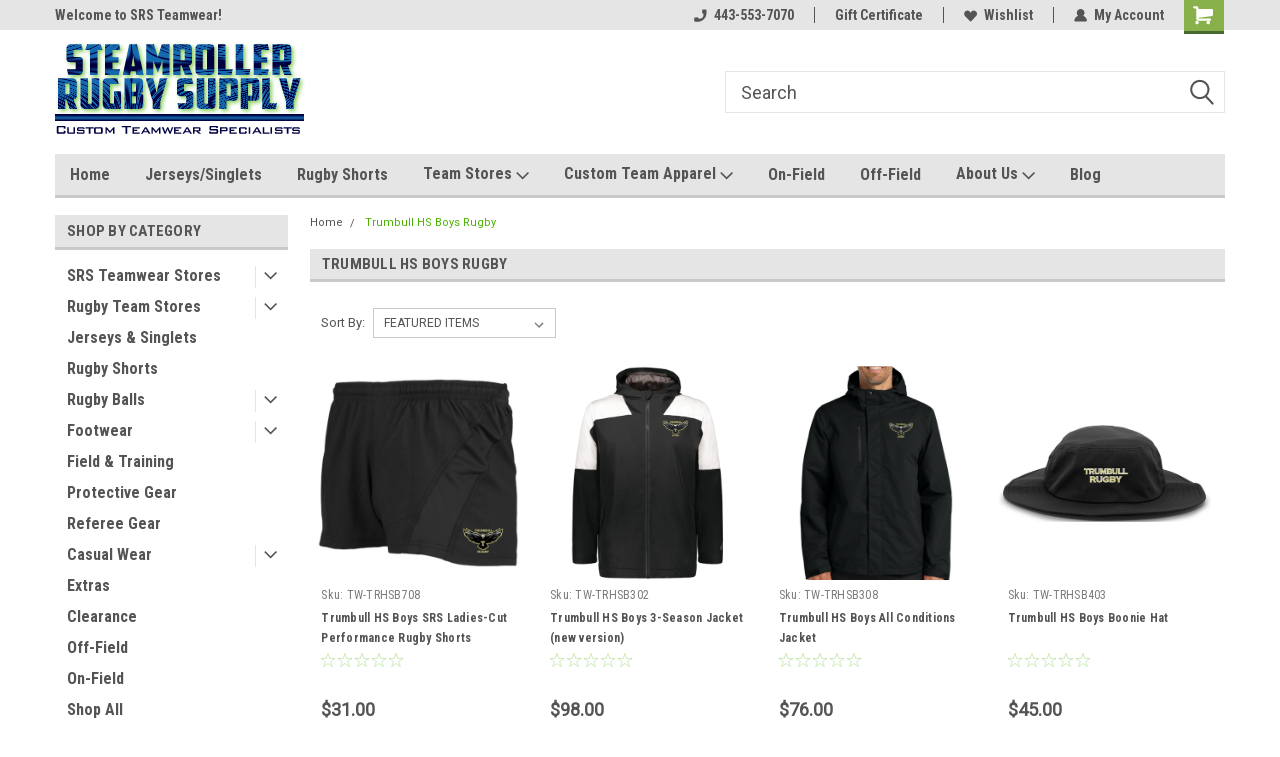

--- FILE ---
content_type: text/html; charset=UTF-8
request_url: https://www.steamrollerrugby.com/trumbull-hs-boys-rugby/
body_size: 24785
content:


<!DOCTYPE html>
<html class="no-js" lang="en">
<head>
    <title>Trumbull HS Boys Rugby Products - Steamroller Rugby Supply</title>
    <link rel="dns-prefetch preconnect" href="https://cdn11.bigcommerce.com/s-n4ldzm" crossorigin><link rel="dns-prefetch preconnect" href="https://fonts.googleapis.com/" crossorigin><link rel="dns-prefetch preconnect" href="https://fonts.gstatic.com/" crossorigin>
    <meta name="keywords" content="custom teamwear, rugby apparel, custom team apparel, custom rugbywear, custom rugby team apparel, custom rugby teamwear, custom printed apparel, custom embroidered apparel, custom rugby jerseys, custom sublimated rugby jerseys, custom rugby shorts, decorated rugby shorts, custom rugby socks, rugby team stores, rugby team apparel, steamroller rugby supply, best rugby supplier, steamroller rugby, srs rugby, srs, maryland rugby store, rugby store, rugby supplies, largest rugby supplier, usa rugby supplier, custom rugby kitbag, custom rugby balls, custom rugby tees, custom rugby tshirts, custom rugby hoodies, rugby team hoodies, rugby team tees, rugby team stores, rugby jackets, rugby warm up, rugby fundraising, rugby sweatshirts, custom screenprinting, custom embroidery, rugby sublimation, rugby outfitter, rugby athletic, world rugby, quality rugby, best rugby, national rugby, godek rugby, rhino rugby, ruggers, rugbywear, heartland rugby, prorugby, rugby gear, sinbin, rugbybin, american rugby, rugby gear"><link rel='canonical' href='https://steamrollerrugby.com/trumbull-hs-boys-rugby/' /><meta name='platform' content='bigcommerce.stencil' />
    
    
    <link href="https://cdn11.bigcommerce.com/s-n4ldzm/product_images/SRS_Favicon.ico" rel="shortcut icon">
    <meta name="viewport" content="width=device-width, initial-scale=1, maximum-scale=1">
    <script>
        // Change document class from no-js to js so we can detect this in css
        document.documentElement.className = document.documentElement.className.replace('no-js', 'js');
    </script>
    <script async src="https://cdn11.bigcommerce.com/s-n4ldzm/stencil/191a2360-6fae-013d-cfb5-6e3ef077b7cf/dist/theme-bundle.head_async.js"></script>
    <link href="https://fonts.googleapis.com/css?family=Roboto+Condensed:400,700%7CRoboto:400,300&display=block" rel="stylesheet">
    <link data-stencil-stylesheet href="https://cdn11.bigcommerce.com/s-n4ldzm/stencil/191a2360-6fae-013d-cfb5-6e3ef077b7cf/css/theme-6737bfb0-bdae-013e-4eb9-6a6e1ba3cba7.css" rel="stylesheet">
    <!-- Start Tracking Code for analytics_facebook -->

<script>
!function(f,b,e,v,n,t,s){if(f.fbq)return;n=f.fbq=function(){n.callMethod?n.callMethod.apply(n,arguments):n.queue.push(arguments)};if(!f._fbq)f._fbq=n;n.push=n;n.loaded=!0;n.version='2.0';n.queue=[];t=b.createElement(e);t.async=!0;t.src=v;s=b.getElementsByTagName(e)[0];s.parentNode.insertBefore(t,s)}(window,document,'script','https://connect.facebook.net/en_US/fbevents.js');

fbq('set', 'autoConfig', 'false', '1123048408129686');
fbq('dataProcessingOptions', ['LDU'], 0, 0);
fbq('init', '1123048408129686', {"external_id":"160d5f15-3ff1-4811-b964-68fef77062f0"});
fbq('set', 'agent', 'bigcommerce', '1123048408129686');

function trackEvents() {
    var pathName = window.location.pathname;

    fbq('track', 'PageView', {}, "");

    // Search events start -- only fire if the shopper lands on the /search.php page
    if (pathName.indexOf('/search.php') === 0 && getUrlParameter('search_query')) {
        fbq('track', 'Search', {
            content_type: 'product_group',
            content_ids: [],
            search_string: getUrlParameter('search_query')
        });
    }
    // Search events end

    // Wishlist events start -- only fire if the shopper attempts to add an item to their wishlist
    if (pathName.indexOf('/wishlist.php') === 0 && getUrlParameter('added_product_id')) {
        fbq('track', 'AddToWishlist', {
            content_type: 'product_group',
            content_ids: []
        });
    }
    // Wishlist events end

    // Lead events start -- only fire if the shopper subscribes to newsletter
    if (pathName.indexOf('/subscribe.php') === 0 && getUrlParameter('result') === 'success') {
        fbq('track', 'Lead', {});
    }
    // Lead events end

    // Registration events start -- only fire if the shopper registers an account
    if (pathName.indexOf('/login.php') === 0 && getUrlParameter('action') === 'account_created') {
        fbq('track', 'CompleteRegistration', {}, "");
    }
    // Registration events end

    

    function getUrlParameter(name) {
        var cleanName = name.replace(/[\[]/, '\[').replace(/[\]]/, '\]');
        var regex = new RegExp('[\?&]' + cleanName + '=([^&#]*)');
        var results = regex.exec(window.location.search);
        return results === null ? '' : decodeURIComponent(results[1].replace(/\+/g, ' '));
    }
}

if (window.addEventListener) {
    window.addEventListener("load", trackEvents, false)
}
</script>
<noscript><img height="1" width="1" style="display:none" alt="null" src="https://www.facebook.com/tr?id=1123048408129686&ev=PageView&noscript=1&a=plbigcommerce1.2&eid="/></noscript>

<!-- End Tracking Code for analytics_facebook -->

<!-- Start Tracking Code for analytics_googleanalytics -->

<script>
  (function(i,s,o,g,r,a,m){i['GoogleAnalyticsObject']=r;i[r]=i[r]||function(){
  (i[r].q=i[r].q||[]).push(arguments)},i[r].l=1*new Date();a=s.createElement(o),
  m=s.getElementsByTagName(o)[0];a.async=1;a.src=g;m.parentNode.insertBefore(a,m)
  })(window,document,'script','//www.google-analytics.com/analytics.js','ga');

  ga('create', 'UA-46577646-1', 'steamrollerrugby.com');
  ga('send', 'pageview');

</script>

<!-- End Tracking Code for analytics_googleanalytics -->


<script type="text/javascript" src="https://checkout-sdk.bigcommerce.com/v1/loader.js" defer ></script>
<script type="text/javascript">
var BCData = {};
</script>

<script nonce="">
(function () {
    var xmlHttp = new XMLHttpRequest();

    xmlHttp.open('POST', 'https://bes.gcp.data.bigcommerce.com/nobot');
    xmlHttp.setRequestHeader('Content-Type', 'application/json');
    xmlHttp.send('{"store_id":"551557","timezone_offset":"-4.0","timestamp":"2026-01-19T09:35:54.34972500Z","visit_id":"960260da-2440-4366-8f8a-33f33242c31f","channel_id":1}');
})();
</script>

    
    
    
    
    
    
    
    
</head>
    <body id="body" class="main  eleven-seventy     base-layout   header-in-container">

        <!-- snippet location header -->
        <svg data-src="https://cdn11.bigcommerce.com/s-n4ldzm/stencil/191a2360-6fae-013d-cfb5-6e3ef077b7cf/img/icon-sprite.svg" class="icons-svg-sprite"></svg>


        
<div class="header-container header-mn sticky-header gift-certificates-enabled ">
    
    <div class="mbl-head-stick">
        <div class="top-menu">
            <div class="content">
                <!-- NEW BUTTON TO TRIGGER MAIN NAV WHEN STICKY -->
                <!-- <div class="alt-toggle">
            <h2 class="container-header btn"><span class="down-arrrow burger-menu"><i class="burger open" aria-hidden="true"><svg><use xlink:href="#icon-Menu" /></svg></i><i class="menu close" aria-hidden="true"><svg><use xlink:href="#icon-close" /></svg></i></span></h2>
            <h2 class="container-header text"><span class="mega-shop-text"></span></h2>
          </div> -->
    
                <!-- OPTIONAL SHORT MESSAGE LINK -->
                <!-- <div class="left">
              <a class="optional-message-link" href="">Put an optional message here.</a>
            </div> -->
    
                <div class="left-top-banner">
                    <div class="bnr-slider" data-slick='{
    "arrows": false,
    "mobileFirst": true,
    "slidesToShow": 1,
    "slidesToScroll": 1,
    "dots": false,
    "autoplay": true,
    "autoplaySpeed": 3500
}'>
        <p class="banner-text">Welcome to SRS Teamwear!</p>
        <p class="banner-text">Host your team store with us!</p>
    <p class="banner-text">Quality custom apparel made for you!</p>
</div>                </div>
    
                <div class="right-top-banner full-rght cnt-none">
                    <ul class="right-main mbl-numb">
                        <li class="navUser-item left phone-number nav-br">
                            <a href="tel:443-553-7070">
                                <svg version="1.1" xmlns="http://www.w3.org/2000/svg" width="32" height="32" viewBox="0 0 32 32">
                                    <path
                                        d="M8.3 12.3l3-2.9c0.3-0.3 0.5-0.7 0.4-1.1l-0.9-6.7c0-0.7-0.8-1.2-1.5-1.2l-7.6 0.5c-0.3 0-0.6 0.3-0.6 0.6-1.6 8-0.6 16.7 5.9 23 6.5 6.4 15.2 7.3 23.4 5.9 0.3 0 0.6-0.3 0.6-0.7v-8c0-0.7-0.5-1.3-1.2-1.4l-6.2-0.4c-0.4 0-0.8 0.1-1.1 0.4l-3 3s-12.5 1.3-11.2-11z"
                                    ></path>
                                </svg>
                                443-553-7070
                            </a>
                        </li>
                    </ul>
                    <div class="right account-links">
                        <ul class="right-main">
                            <div class="rhgt-top">
                                <div class="nav-br">
                                    
                                 </div>
                                <li class="navUser-item left phone-number nav-br">
                                    <a href="tel:443-553-7070">
                                        <svg version="1.1" xmlns="http://www.w3.org/2000/svg" width="32" height="32" viewBox="0 0 32 32">
                                            <path
                                                d="M8.3 12.3l3-2.9c0.3-0.3 0.5-0.7 0.4-1.1l-0.9-6.7c0-0.7-0.8-1.2-1.5-1.2l-7.6 0.5c-0.3 0-0.6 0.3-0.6 0.6-1.6 8-0.6 16.7 5.9 23 6.5 6.4 15.2 7.3 23.4 5.9 0.3 0 0.6-0.3 0.6-0.7v-8c0-0.7-0.5-1.3-1.2-1.4l-6.2-0.4c-0.4 0-0.8 0.1-1.1 0.4l-3 3s-12.5 1.3-11.2-11z"
                                            ></path>
                                        </svg>
                                        443-553-7070
                                    </a>
                                </li>
                                 
                                <li class="navUser-item gift-certficates nav-br">
                                    <a class="navUser-action" href="/giftcertificates.php">Gift Certificate</a>
                                </li>
                                 
                                <li class="navUser-item wsh-link nav-br">
                                    <a class="navUser-action" href="/wishlist.php">
                                        <svg version="1.1" xmlns="http://www.w3.org/2000/svg" width="32" height="32" viewBox="0 0 32 32">
                                            <path
                                                d="M0.6 13.9c0.4 1.4 1 2.6 2.1 3.6l13.5 14 13.5-14c1-1 1.7-2.2 2.1-3.6s0.4-2.7 0-4.1c-0.4-1.3-1-2.5-2.1-3.5-1-1-2.2-1.7-3.5-2.1s-2.7-0.4-4.1 0c-1.4 0.4-2.6 1-3.5 2.1l-2.3 2.8-2.3-2.8c-1-1-2.2-1.7-3.5-2.1s-2.7-0.4-4.1 0c-1.4 0.4-2.6 1-3.6 2.1-1 1-1.7 2.2-2.1 3.5s-0.4 2.7 0 4.1z"
                                            ></path>
                                        </svg>
                                        Wishlist
                                    </a>
                                </li>
                                 
                                <li class="navUser-item navUser-item--account nav-br">
                                    <a class="navUser-action anct-link">
                                        <svg version="1.1" xmlns="http://www.w3.org/2000/svg" width="32" height="32" viewBox="0 0 32 32">
                                            <path
                                                d="M31.8 27.3c-1.2-5.2-4.7-9-9.5-10.8 2.5-2 4-5.2 3.4-8.7-0.6-4-4-7.3-8.2-7.8-5.7-0.6-10.6 3.8-10.6 9.3s1.4 5.5 3.5 7.2c-4.7 1.7-8.3 5.6-9.5 10.8-0.4 1.9 1.1 3.7 3.1 3.7h24.6c2 0 3.5-1.8 3.1-3.7z"
                                            ></path>
                                        </svg>
                                        <span class="anct-title">My Account</span>
                                    </a>
                                    <ul class="acnt-popup">
                                        <li>
                                            <a class="navUser-action login" href="/login.php">Login</a>
                                        </li>
                                        <li>
                                            <a class="navUser-action create" href="/login.php?action=create_account">Sign Up</a>
                                        </li>
                                    </ul>
                                </li>
                                <li class="navUser-item navUser-item--cart ">
                                    <a class="navUser-action" data-cart-preview data-dropdown="cart-preview-dropdown" data-options="align:right" href="/cart.php">
                                        <span class="navUser-item-cartLabel">
                                            <i class="cart-icon" aria-hidden="true">
                                                <svg version="1.1" xmlns="http://www.w3.org/2000/svg" width="32" height="32" viewBox="0 0 32 32">
                                                    <path
                                                        d="M29.9 6.2h-21.3v-1.6c0-1.4-1.2-2.6-2.6-2.6h-4.2c-0.9 0-1.6 0.7-1.6 1.7s0.7 1.7 1.7 1.7h3.4v17.1c0 1.4 1.2 2.6 2.6 2.6h19.3c0.9 0 1.7-0.7 1.7-1.7s-0.7-1.7-1.7-1.7h-18.6v-1.2l21.5-2.8c1.1-0.2 1.9-1.1 2-2.2v-7.1c0-1.2-1-2.1-2.1-2.1zM6.5 25.3c-1.6 0-2.8 1.3-2.8 2.8s1.3 2.8 2.8 2.8 2.8-1.3 2.8-2.8-1.3-2.8-2.8-2.8zM24.4 25.3c-1.6 0-2.8 1.3-2.8 2.8s1.3 2.8 2.8 2.8 2.8-1.3 2.8-2.8-1.3-2.8-2.8-2.8z"
                                                    ></path>
                                                </svg>
                                            </i>
                                        </span>
                                        <span class="countPill cart-quantity">0</span>
                                    </a>
    
                                    <div class="dropdown-menu" id="cart-preview-dropdown" data-dropdown-content aria-hidden="true"></div>
                                </li>
                            </div>
                        </ul>
                    </div>
                </div>
                <div class="clear"></div>
            </div>
        </div>
    
        <div class="header-container mbl-main full-width  full-width in-container">
            <div class="header-padding">
                <div class="header-padding">
                    <header class="header" role="banner">
                        <a href="#" class="mobileMenu-toggle" data-mobile-menu-toggle="menu">
                            <span class="mobileMenu-toggleIcon">Toggle menu</span>
                        </a>
    
                        <div class="header-logo header-logo--left">
                            <a href="https://steamrollerrugby.com/">
            <div class="header-logo-image-container">
                <img class="header-logo-image" src="https://cdn11.bigcommerce.com/s-n4ldzm/images/stencil/250x100/srs_mainlogo_2_1438094578__15101.original.png" alt="Steamroller Rugby Supply" title="Steamroller Rugby Supply">
            </div>
</a>
                        </div>
                         
                         <span id="menu" class="is-srOnly mbl-tgl" style="display: none !important;"></span>
                        <div class="mbl-srch-icon">
                            <svg class="search-icon"><use xlink:href="#icon-search"></use></svg>
                        </div>
                        <div class="navPages-container dsk-search-bar mbl-srchbar inside-header left-logo search-container not-sticky" data-menu>
                            <nav class="navPages">
                                <span class="srch-close">
                                    <svg version="1.1" xmlns="http://www.w3.org/2000/svg" width="32" height="32" viewBox="0 0 32 32">
                                        <path d="M0 2.6l13.4 13.4-13.4 13.3 2.6 2.6 13.4-13.4 13.4 13.4 2.6-2.6-13.4-13.4 13.4-13.4-2.6-2.5-13.4 13.4-13.3-13.4-2.7 2.6z"></path>
                                    </svg>
                                </span>
                                <div class="navPages-quickSearch right searchbar">
                                    <div class="container">
    <!-- snippet location forms_search -->
    <form class="form" action="/search.php">
        <fieldset class="form-fieldset">
            <div class="form-field">
                <label class="u-hiddenVisually" for="search_query">Search</label>
                <input class="form-input" data-search-quick name="search_query" id="search_query" data-error-message="Search field cannot be empty." placeholder="Search" autocomplete="off">
                <div class="search-icon"><svg class="header-icon search-icon" title="submit" alt="submit"><use xlink:href="#icon-search"></use></svg></div>
                <input class="button button--primary form-prefixPostfix-button--postfix" type="submit" value="">
            </div>
        </fieldset>
        <div class="clear"></div>
    </form>
    <div id="search-action-buttons" class="search-buttons-container">
      <div class="align-right">
      <!-- <a href="#" class="reset quicksearch" aria-label="reset search" role="button" style="inline-block;">
        <span class="reset" aria-hidden="true">Reset Search</span>
      </a> -->
      <a href="#" class="modal-close custom-quick-search" aria-label="Close" role="button" style="inline-block;">
        <span aria-hidden="true">&#215;</span>
      </a>
      <div class="clear"></div>
      </div>
      <div class="clear"></div>
    </div>
      <section id="quickSearch" class="quickSearchResults" data-bind="html: results">
      </section>
      <div class="clear"></div>
</div>
                                </div>
                            </nav>
                        </div>
                        <div class="navPages-container mbl-search-bar mbl-srchbar inside-header left-logo search-container not-sticky" data-menu>
                            <nav class="navPages">
                                <span class="srch-close">
                                    <svg version="1.1" xmlns="http://www.w3.org/2000/svg" width="32" height="32" viewBox="0 0 32 32">
                                        <path d="M0 2.6l13.4 13.4-13.4 13.3 2.6 2.6 13.4-13.4 13.4 13.4 2.6-2.6-13.4-13.4 13.4-13.4-2.6-2.5-13.4 13.4-13.3-13.4-2.7 2.6z"></path>
                                    </svg>
                                </span>
                                <div class="navPages-quickSearch right searchbar">
                                    <div class="container">
    <!-- snippet location forms_search -->
    <form class="form" action="/search.php">
        <fieldset class="form-fieldset">
            <div class="form-field">
                <label class="u-hiddenVisually" for="search_query">Search</label>
                <input class="form-input" data-search-quick name="search_query" id="search_query" data-error-message="Search field cannot be empty." placeholder="Search" autocomplete="off">
                <div class="search-icon"><svg class="header-icon search-icon" title="submit" alt="submit"><use xlink:href="#icon-search"></use></svg></div>
                <input class="button button--primary form-prefixPostfix-button--postfix" type="submit" value="">
            </div>
        </fieldset>
        <div class="clear"></div>
    </form>
    <div id="search-action-buttons" class="search-buttons-container">
      <div class="align-right">
      <!-- <a href="#" class="reset quicksearch" aria-label="reset search" role="button" style="inline-block;">
        <span class="reset" aria-hidden="true">Reset Search</span>
      </a> -->
      <a href="#" class="modal-close custom-quick-search" aria-label="Close" role="button" style="inline-block;">
        <span aria-hidden="true">&#215;</span>
      </a>
      <div class="clear"></div>
      </div>
      <div class="clear"></div>
    </div>
      <section id="quickSearch" class="quickSearchResults" data-bind="html: results">
      </section>
      <div class="clear"></div>
</div>
                                </div>
                            </nav>
                        </div>
                                                 <div class="clear"></div>
                        <div class="mobile-menu navPages-container" id="menu" data-menu>
                            <nav class="navPages">
    <ul class="navPages-list">
        <div class="nav-align">
        <div class="custom-pages-nav">
            <div id="mobile-menu">
              <div class="category-menu mbl-cat">
                <h2 class="container-header mobile">Shop By Category</h2>
                    <li class="navPages-item mobile">
                        <a class="navPages-action has-subMenu" href="https://www.steamrollerrugby.com/srs-teamwear-stores/">
    SRS Teamwear Stores <i class="fa fa-chevron-down main-nav" aria-hidden="true"><svg><use xlink:href="#icon-dropdown" /></svg></i>
</a>
<div class="navPage-subMenu" id="navPages-2883" aria-hidden="true" tabindex="-1">
    <ul class="navPage-subMenu-list">
            <li class="navPage-subMenu-item">
                    <a class="navPage-subMenu-action navPages-action" href="https://www.steamrollerrugby.com/team-sports/">Team Sports</a>
            </li>
            <li class="navPage-subMenu-item">
                    <a class="navPage-subMenu-action navPages-action" href="https://www.steamrollerrugby.com/gyms-and-fitness/">Gyms &amp; Fitness</a>
            </li>
            <li class="navPage-subMenu-item">
                    <a class="navPage-subMenu-action navPages-action" href="https://www.steamrollerrugby.com/school-stores/">School Stores</a>
            </li>
            <li class="navPage-subMenu-item">
                    <a class="navPage-subMenu-action navPages-action" href="https://www.steamrollerrugby.com/armed-forces/">Armed Forces</a>
            </li>
            <li class="navPage-subMenu-item">
                    <a class="navPage-subMenu-action navPages-action" href="https://www.steamrollerrugby.com/corporate-apparel/">Corporate Apparel</a>
            </li>
    </ul>
</div>
                    </li>
                    <li class="navPages-item mobile">
                        <a class="navPages-action has-subMenu" href="https://www.steamrollerrugby.com/rugby-team-stores/">
    Rugby Team Stores <i class="fa fa-chevron-down main-nav" aria-hidden="true"><svg><use xlink:href="#icon-dropdown" /></svg></i>
</a>
<div class="navPage-subMenu" id="navPages-2438" aria-hidden="true" tabindex="-1">
    <ul class="navPage-subMenu-list">
            <li class="navPage-subMenu-item">
                    <a class="navPage-subMenu-action navPages-action" href="https://www.steamrollerrugby.com/rugby-referee-societies/">Rugby Referee Societies</a>
            </li>
            <li class="navPage-subMenu-item">
                    <a class="navPage-subMenu-action navPages-action" href="https://www.steamrollerrugby.com/rugby-league-clubs/">Rugby League Clubs</a>
            </li>
            <li class="navPage-subMenu-item">
                    <a class="navPage-subMenu-action navPages-action" href="https://www.steamrollerrugby.com/mid-atlantic-us-rugby-clubs/">Mid-Atlantic (USA) Rugby Clubs</a>
            </li>
            <li class="navPage-subMenu-item">
                    <a class="navPage-subMenu-action navPages-action" href="https://www.steamrollerrugby.com/northeast-usa-rugby-clubs/">Northeast (USA) Rugby Clubs</a>
            </li>
            <li class="navPage-subMenu-item">
                    <a class="navPage-subMenu-action navPages-action" href="https://www.steamrollerrugby.com/southeast-us-rugby-clubs/">Southeast (USA) Rugby Clubs</a>
            </li>
            <li class="navPage-subMenu-item">
                    <a class="navPage-subMenu-action navPages-action" href="https://www.steamrollerrugby.com/midwest-usa-rugby-clubs/">Midwest (USA) Rugby Clubs</a>
            </li>
            <li class="navPage-subMenu-item">
                    <a class="navPage-subMenu-action navPages-action" href="https://www.steamrollerrugby.com/western-usa-rugby-clubs/">Western (USA) Rugby Clubs</a>
            </li>
    </ul>
</div>
                    </li>
                    <li class="navPages-item mobile">
                        <a class="navPages-action" href="https://www.steamrollerrugby.com/rugby-jerseys/">Jerseys &amp; Singlets</a>
                    </li>
                    <li class="navPages-item mobile">
                        <a class="navPages-action" href="https://www.steamrollerrugby.com/rugby-shorts/">Rugby Shorts</a>
                    </li>
                    <li class="navPages-item mobile">
                        <a class="navPages-action has-subMenu" href="https://www.steamrollerrugby.com/rugby-balls/">
    Rugby Balls <i class="fa fa-chevron-down main-nav" aria-hidden="true"><svg><use xlink:href="#icon-dropdown" /></svg></i>
</a>
<div class="navPage-subMenu" id="navPages-2421" aria-hidden="true" tabindex="-1">
    <ul class="navPage-subMenu-list">
            <li class="navPage-subMenu-item">
                    <a class="navPage-subMenu-action navPages-action" href="https://www.steamrollerrugby.com/kicking-tees/">Kicking Tees</a>
            </li>
    </ul>
</div>
                    </li>
                    <li class="navPages-item mobile">
                        <a class="navPages-action has-subMenu" href="https://www.steamrollerrugby.com/footwear/">
    Footwear <i class="fa fa-chevron-down main-nav" aria-hidden="true"><svg><use xlink:href="#icon-dropdown" /></svg></i>
</a>
<div class="navPage-subMenu" id="navPages-2433" aria-hidden="true" tabindex="-1">
    <ul class="navPage-subMenu-list">
            <li class="navPage-subMenu-item">
                    <a class="navPage-subMenu-action navPages-action" href="https://www.steamrollerrugby.com/boots/">Boots</a>
            </li>
            <li class="navPage-subMenu-item">
                    <a class="navPage-subMenu-action navPages-action" href="https://www.steamrollerrugby.com/socks/">Socks</a>
            </li>
            <li class="navPage-subMenu-item">
                    <a class="navPage-subMenu-action navPages-action" href="https://www.steamrollerrugby.com/boot-bags/">Boot Bags</a>
            </li>
    </ul>
</div>
                    </li>
                    <li class="navPages-item mobile">
                        <a class="navPages-action" href="https://www.steamrollerrugby.com/field-and-training/">Field &amp; Training</a>
                    </li>
                    <li class="navPages-item mobile">
                        <a class="navPages-action" href="https://www.steamrollerrugby.com/protective-gear/">Protective Gear</a>
                    </li>
                    <li class="navPages-item mobile">
                        <a class="navPages-action" href="https://www.steamrollerrugby.com/referee-gear/">Referee Gear</a>
                    </li>
                    <li class="navPages-item mobile">
                        <a class="navPages-action has-subMenu" href="https://www.steamrollerrugby.com/casual-wear/">
    Casual Wear <i class="fa fa-chevron-down main-nav" aria-hidden="true"><svg><use xlink:href="#icon-dropdown" /></svg></i>
</a>
<div class="navPage-subMenu" id="navPages-2422" aria-hidden="true" tabindex="-1">
    <ul class="navPage-subMenu-list">
            <li class="navPage-subMenu-item">
                    <a class="navPage-subMenu-action navPages-action" href="https://www.steamrollerrugby.com/stock-t-shirts/">Stock T-Shirts</a>
            </li>
            <li class="navPage-subMenu-item">
                    <a class="navPage-subMenu-action navPages-action" href="https://www.steamrollerrugby.com/custom-team-t-shirts/">Custom Team T-Shirts</a>
            </li>
            <li class="navPage-subMenu-item">
                    <a class="navPage-subMenu-action navPages-action" href="https://www.steamrollerrugby.com/fleece-sweats/">Fleece &amp; Sweats</a>
            </li>
            <li class="navPage-subMenu-item">
                    <a class="navPage-subMenu-action navPages-action" href="https://www.steamrollerrugby.com/hats-visors/">Hats &amp; Visors</a>
            </li>
            <li class="navPage-subMenu-item">
                    <a class="navPage-subMenu-action navPages-action" href="https://www.steamrollerrugby.com/knit-hats/">Knit Hats</a>
            </li>
            <li class="navPage-subMenu-item">
                    <a class="navPage-subMenu-action navPages-action" href="https://www.steamrollerrugby.com/workwear/">Workwear</a>
            </li>
    </ul>
</div>
                    </li>
                    <li class="navPages-item mobile">
                        <a class="navPages-action" href="https://www.steamrollerrugby.com/extras/">Extras</a>
                    </li>
                    <li class="navPages-item mobile">
                        <a class="navPages-action" href="https://www.steamrollerrugby.com/clearance/">Clearance</a>
                    </li>
                    <li class="navPages-item mobile">
                        <a class="navPages-action" href="https://www.steamrollerrugby.com/off-field/">Off-Field</a>
                    </li>
                    <li class="navPages-item mobile">
                        <a class="navPages-action" href="https://www.steamrollerrugby.com/on-field/">On-Field</a>
                    </li>
                    <li class="navPages-item mobile">
                        <a class="navPages-action" href="https://www.steamrollerrugby.com/shop-all/">Shop All</a>
                    </li>
              </div>


          </div>
          <div id="desktop-menu" class="mbl-cat mega-menu">
            <h2 class="container-header mobile">Main Menu</h2>
                <li class="navPages-item">
                    <a class="navPages-action" href="https://www.steamrollerrugby.com/">Home</a>
                </li>
                <li class="navPages-item">
                    <a class="navPages-action" href="https://www.steamrollerrugby.com/rugby-jerseys/">Jerseys/Singlets</a>
                </li>
                <li class="navPages-item">
                    <a class="navPages-action" href="https://www.steamrollerrugby.com/rugby-shorts/">Rugby Shorts</a>
                </li>
                <li class="navPages-item">
                    <a class="navPages-action has-subMenu" href="https://www.steamrollerrugby.com/team-stores/">
    Team Stores <i class="fa fa-chevron-down main-nav" aria-hidden="true"><svg><use xlink:href="#icon-dropdown" /></svg></i>
</a>
<div class="navPage-subMenu" id="navPages-" aria-hidden="true" tabindex="-1">
    <ul class="navPage-subMenu-list">
            <li class="navPage-subMenu-item">
                    <a class="navPage-subMenu-action navPages-action" href="https://www.steamrollerrugby.com/srs-teamwear-stores/">SRS Teamwear Stores</a>
            </li>
            <li class="navPage-subMenu-item">
                    <a class="navPage-subMenu-action navPages-action" href="http://www.steamrollerrugby.com/rugby-referee-societies/">Rugby Referee Societies</a>
            </li>
            <li class="navPage-subMenu-item">
                    <a class="navPage-subMenu-action navPages-action" href="http://www.steamrollerrugby.com/mid-atlantic-us-rugby-clubs/">Mid-Atlantic (USA) Rugby Clubs</a>
            </li>
            <li class="navPage-subMenu-item">
                    <a class="navPage-subMenu-action navPages-action" href="http://www.steamrollerrugby.com/midwest-usa-rugby-clubs/">Midwest (USA) Rugby Clubs</a>
            </li>
            <li class="navPage-subMenu-item">
                    <a class="navPage-subMenu-action navPages-action" href="http://www.steamrollerrugby.com/northeast-usa-rugby-clubs/">Northeast (USA) Rugby Clubs</a>
            </li>
            <li class="navPage-subMenu-item">
                    <a class="navPage-subMenu-action navPages-action" href="http://www.steamrollerrugby.com/southeast-us-rugby-clubs/">Southeast (USA) Rugby Clubs</a>
            </li>
            <li class="navPage-subMenu-item">
                    <a class="navPage-subMenu-action navPages-action" href="http://www.steamrollerrugby.com/western-usa-rugby-clubs/">West (USA) Rugby Clubs</a>
            </li>
            <li class="navPage-subMenu-item">
                    <a class="navPage-subMenu-action navPages-action" href="https://www.steamrollerrugby.com/rugby-league-clubs/">Rugby League Clubs</a>
            </li>
    </ul>
</div>
                </li>
                <li class="navPages-item">
                    <a class="navPages-action has-subMenu" href="https://www.steamrollerrugby.com/custom-team-apparel/">
    Custom Team Apparel <i class="fa fa-chevron-down main-nav" aria-hidden="true"><svg><use xlink:href="#icon-dropdown" /></svg></i>
</a>
<div class="navPage-subMenu" id="navPages-" aria-hidden="true" tabindex="-1">
    <ul class="navPage-subMenu-list">
            <li class="navPage-subMenu-item">
                    <a class="navPage-subMenu-action navPages-action" href="https://www.steamrollerrugby.com/custom-rugby-jerseys/">Custom Rugby Jerseys</a>
            </li>
            <li class="navPage-subMenu-item">
                    <a class="navPage-subMenu-action navPages-action" href="https://www.steamrollerrugby.com/SRSTeamwear/TeamSports/">Team Sports</a>
            </li>
            <li class="navPage-subMenu-item">
                    <a class="navPage-subMenu-action navPages-action" href="https://www.steamrollerrugby.com/custom-team-shorts/">Custom Team Shorts</a>
            </li>
            <li class="navPage-subMenu-item">
                    <a class="navPage-subMenu-action navPages-action" href="https://www.steamrollerrugby.com/custom-team-socks/">Custom Team Socks</a>
            </li>
            <li class="navPage-subMenu-item">
                    <a class="navPage-subMenu-action navPages-action" href="https://www.steamrollerrugby.com/custom-team-kitbags/">Custom Team Kitbags</a>
            </li>
            <li class="navPage-subMenu-item">
                    <a class="navPage-subMenu-action navPages-action" href="https://www.steamrollerrugby.com/custom-teamwear/">Custom Teamwear</a>
            </li>
            <li class="navPage-subMenu-item">
                    <a class="navPage-subMenu-action navPages-action" href="https://www.steamrollerrugby.com/custom-corporate-military-civic-event-apparel/">Custom Corporate, Military, Civic, Event Apparel </a>
            </li>
    </ul>
</div>
                </li>
                <li class="navPages-item">
                    <a class="navPages-action" href="http://www.steamrollerrugby.com/on-field-1/">On-Field</a>
                </li>
                <li class="navPages-item">
                    <a class="navPages-action" href="http://www.steamrollerrugby.com/off-field-1/">Off-Field</a>
                </li>
                <li class="navPages-item">
                    <a class="navPages-action has-subMenu" href="https://www.steamrollerrugby.com/about-srs/">
    About Us <i class="fa fa-chevron-down main-nav" aria-hidden="true"><svg><use xlink:href="#icon-dropdown" /></svg></i>
</a>
<div class="navPage-subMenu" id="navPages-" aria-hidden="true" tabindex="-1">
    <ul class="navPage-subMenu-list">
            <li class="navPage-subMenu-item">
                    <a class="navPage-subMenu-action navPages-action" href="https://www.steamrollerrugby.com/shipping-returns/">Shipping &amp; Returns</a>
            </li>
            <li class="navPage-subMenu-item">
                    <a class="navPage-subMenu-action navPages-action" href="https://www.steamrollerrugby.com/terms-conditions/">Terms &amp; Conditions</a>
            </li>
            <li class="navPage-subMenu-item">
                    <a class="navPage-subMenu-action navPages-action" href="https://www.steamrollerrugby.com/privacy-policy/">Privacy Policy</a>
            </li>
    </ul>
</div>
                </li>
                <li class="navPages-item">
                    <a class="navPages-action" href="https://www.steamrollerrugby.com/blog/">Blog</a>
                </li>
          </div>
        </div>
        <div class="currency-converter">
        </div>
        <div class="mbl-social">
                <h5 class="footer-info-heading">Connect with Us:</h5>
    <ul class="socialLinks socialLinks--alt">
            <li class="socialLinks-item">
                    <a class="icon icon--facebook" href="https://www.facebook.com/SteamrollerRugby" target="_blank">
                        <svg><use xlink:href="#icon-facebook" /></svg>
                    </a>
            </li>
            <li class="socialLinks-item">
                    <a class="icon icon--twitter" href="http://twitter.com/SteamrollrRugby" target="_blank">
                        <svg><use xlink:href="#icon-twitter" /></svg>
                    </a>
            </li>
            <li class="socialLinks-item">
                    <a class="icon icon--pinterest" href="http://pinterest.com/SteamrollrRugby" target="_blank">
                        <svg><use xlink:href="#icon-pinterest" /></svg>
                    </a>
            </li>
            <li class="socialLinks-item">
                    <a class="icon icon--stumbleupon" href="http://www.stumbleupon.com/stumbler/SteamrollrRugby" target="_blank">
                        <svg><use xlink:href="#icon-stumbleupon" /></svg>
                    </a>
            </li>
    </ul>
        </div>
    </ul>
    <ul class="navPages-list navPages-list--user">
        <li class="navPages-item">
            <a class="navPages-action" href="/giftcertificates.php">Gift Certificates</a>
        </li>
            <li class="navPages-item">
                <a class="navPages-action" href="/login.php">Login</a> or <a class="navPages-action" href="/login.php?action=create_account">Sign Up</a>
            </li>
    </ul>
</nav>
                        </div>
                    </header>
                </div>
            </div>
        </div>
    </div>
    

<div class="main-nav-container  in-container">
  <div class="navPages-container main-nav" id="menu" data-menu>
        <nav class="navPages">
    <ul class="navPages-list">
        <div class="nav-align">
        <div class="custom-pages-nav">
            <div id="mobile-menu">
              <div class="category-menu mbl-cat">
                <h2 class="container-header mobile">Shop By Category</h2>
                    <li class="navPages-item mobile">
                        <a class="navPages-action has-subMenu" href="https://www.steamrollerrugby.com/srs-teamwear-stores/">
    SRS Teamwear Stores <i class="fa fa-chevron-down main-nav" aria-hidden="true"><svg><use xlink:href="#icon-dropdown" /></svg></i>
</a>
<div class="navPage-subMenu" id="navPages-2883" aria-hidden="true" tabindex="-1">
    <ul class="navPage-subMenu-list">
            <li class="navPage-subMenu-item">
                    <a class="navPage-subMenu-action navPages-action" href="https://www.steamrollerrugby.com/team-sports/">Team Sports</a>
            </li>
            <li class="navPage-subMenu-item">
                    <a class="navPage-subMenu-action navPages-action" href="https://www.steamrollerrugby.com/gyms-and-fitness/">Gyms &amp; Fitness</a>
            </li>
            <li class="navPage-subMenu-item">
                    <a class="navPage-subMenu-action navPages-action" href="https://www.steamrollerrugby.com/school-stores/">School Stores</a>
            </li>
            <li class="navPage-subMenu-item">
                    <a class="navPage-subMenu-action navPages-action" href="https://www.steamrollerrugby.com/armed-forces/">Armed Forces</a>
            </li>
            <li class="navPage-subMenu-item">
                    <a class="navPage-subMenu-action navPages-action" href="https://www.steamrollerrugby.com/corporate-apparel/">Corporate Apparel</a>
            </li>
    </ul>
</div>
                    </li>
                    <li class="navPages-item mobile">
                        <a class="navPages-action has-subMenu" href="https://www.steamrollerrugby.com/rugby-team-stores/">
    Rugby Team Stores <i class="fa fa-chevron-down main-nav" aria-hidden="true"><svg><use xlink:href="#icon-dropdown" /></svg></i>
</a>
<div class="navPage-subMenu" id="navPages-2438" aria-hidden="true" tabindex="-1">
    <ul class="navPage-subMenu-list">
            <li class="navPage-subMenu-item">
                    <a class="navPage-subMenu-action navPages-action" href="https://www.steamrollerrugby.com/rugby-referee-societies/">Rugby Referee Societies</a>
            </li>
            <li class="navPage-subMenu-item">
                    <a class="navPage-subMenu-action navPages-action" href="https://www.steamrollerrugby.com/rugby-league-clubs/">Rugby League Clubs</a>
            </li>
            <li class="navPage-subMenu-item">
                    <a class="navPage-subMenu-action navPages-action" href="https://www.steamrollerrugby.com/mid-atlantic-us-rugby-clubs/">Mid-Atlantic (USA) Rugby Clubs</a>
            </li>
            <li class="navPage-subMenu-item">
                    <a class="navPage-subMenu-action navPages-action" href="https://www.steamrollerrugby.com/northeast-usa-rugby-clubs/">Northeast (USA) Rugby Clubs</a>
            </li>
            <li class="navPage-subMenu-item">
                    <a class="navPage-subMenu-action navPages-action" href="https://www.steamrollerrugby.com/southeast-us-rugby-clubs/">Southeast (USA) Rugby Clubs</a>
            </li>
            <li class="navPage-subMenu-item">
                    <a class="navPage-subMenu-action navPages-action" href="https://www.steamrollerrugby.com/midwest-usa-rugby-clubs/">Midwest (USA) Rugby Clubs</a>
            </li>
            <li class="navPage-subMenu-item">
                    <a class="navPage-subMenu-action navPages-action" href="https://www.steamrollerrugby.com/western-usa-rugby-clubs/">Western (USA) Rugby Clubs</a>
            </li>
    </ul>
</div>
                    </li>
                    <li class="navPages-item mobile">
                        <a class="navPages-action" href="https://www.steamrollerrugby.com/rugby-jerseys/">Jerseys &amp; Singlets</a>
                    </li>
                    <li class="navPages-item mobile">
                        <a class="navPages-action" href="https://www.steamrollerrugby.com/rugby-shorts/">Rugby Shorts</a>
                    </li>
                    <li class="navPages-item mobile">
                        <a class="navPages-action has-subMenu" href="https://www.steamrollerrugby.com/rugby-balls/">
    Rugby Balls <i class="fa fa-chevron-down main-nav" aria-hidden="true"><svg><use xlink:href="#icon-dropdown" /></svg></i>
</a>
<div class="navPage-subMenu" id="navPages-2421" aria-hidden="true" tabindex="-1">
    <ul class="navPage-subMenu-list">
            <li class="navPage-subMenu-item">
                    <a class="navPage-subMenu-action navPages-action" href="https://www.steamrollerrugby.com/kicking-tees/">Kicking Tees</a>
            </li>
    </ul>
</div>
                    </li>
                    <li class="navPages-item mobile">
                        <a class="navPages-action has-subMenu" href="https://www.steamrollerrugby.com/footwear/">
    Footwear <i class="fa fa-chevron-down main-nav" aria-hidden="true"><svg><use xlink:href="#icon-dropdown" /></svg></i>
</a>
<div class="navPage-subMenu" id="navPages-2433" aria-hidden="true" tabindex="-1">
    <ul class="navPage-subMenu-list">
            <li class="navPage-subMenu-item">
                    <a class="navPage-subMenu-action navPages-action" href="https://www.steamrollerrugby.com/boots/">Boots</a>
            </li>
            <li class="navPage-subMenu-item">
                    <a class="navPage-subMenu-action navPages-action" href="https://www.steamrollerrugby.com/socks/">Socks</a>
            </li>
            <li class="navPage-subMenu-item">
                    <a class="navPage-subMenu-action navPages-action" href="https://www.steamrollerrugby.com/boot-bags/">Boot Bags</a>
            </li>
    </ul>
</div>
                    </li>
                    <li class="navPages-item mobile">
                        <a class="navPages-action" href="https://www.steamrollerrugby.com/field-and-training/">Field &amp; Training</a>
                    </li>
                    <li class="navPages-item mobile">
                        <a class="navPages-action" href="https://www.steamrollerrugby.com/protective-gear/">Protective Gear</a>
                    </li>
                    <li class="navPages-item mobile">
                        <a class="navPages-action" href="https://www.steamrollerrugby.com/referee-gear/">Referee Gear</a>
                    </li>
                    <li class="navPages-item mobile">
                        <a class="navPages-action has-subMenu" href="https://www.steamrollerrugby.com/casual-wear/">
    Casual Wear <i class="fa fa-chevron-down main-nav" aria-hidden="true"><svg><use xlink:href="#icon-dropdown" /></svg></i>
</a>
<div class="navPage-subMenu" id="navPages-2422" aria-hidden="true" tabindex="-1">
    <ul class="navPage-subMenu-list">
            <li class="navPage-subMenu-item">
                    <a class="navPage-subMenu-action navPages-action" href="https://www.steamrollerrugby.com/stock-t-shirts/">Stock T-Shirts</a>
            </li>
            <li class="navPage-subMenu-item">
                    <a class="navPage-subMenu-action navPages-action" href="https://www.steamrollerrugby.com/custom-team-t-shirts/">Custom Team T-Shirts</a>
            </li>
            <li class="navPage-subMenu-item">
                    <a class="navPage-subMenu-action navPages-action" href="https://www.steamrollerrugby.com/fleece-sweats/">Fleece &amp; Sweats</a>
            </li>
            <li class="navPage-subMenu-item">
                    <a class="navPage-subMenu-action navPages-action" href="https://www.steamrollerrugby.com/hats-visors/">Hats &amp; Visors</a>
            </li>
            <li class="navPage-subMenu-item">
                    <a class="navPage-subMenu-action navPages-action" href="https://www.steamrollerrugby.com/knit-hats/">Knit Hats</a>
            </li>
            <li class="navPage-subMenu-item">
                    <a class="navPage-subMenu-action navPages-action" href="https://www.steamrollerrugby.com/workwear/">Workwear</a>
            </li>
    </ul>
</div>
                    </li>
                    <li class="navPages-item mobile">
                        <a class="navPages-action" href="https://www.steamrollerrugby.com/extras/">Extras</a>
                    </li>
                    <li class="navPages-item mobile">
                        <a class="navPages-action" href="https://www.steamrollerrugby.com/clearance/">Clearance</a>
                    </li>
                    <li class="navPages-item mobile">
                        <a class="navPages-action" href="https://www.steamrollerrugby.com/off-field/">Off-Field</a>
                    </li>
                    <li class="navPages-item mobile">
                        <a class="navPages-action" href="https://www.steamrollerrugby.com/on-field/">On-Field</a>
                    </li>
                    <li class="navPages-item mobile">
                        <a class="navPages-action" href="https://www.steamrollerrugby.com/shop-all/">Shop All</a>
                    </li>
              </div>


          </div>
          <div id="desktop-menu" class="mbl-cat mega-menu">
            <h2 class="container-header mobile">Main Menu</h2>
                <li class="navPages-item">
                    <a class="navPages-action" href="https://www.steamrollerrugby.com/">Home</a>
                </li>
                <li class="navPages-item">
                    <a class="navPages-action" href="https://www.steamrollerrugby.com/rugby-jerseys/">Jerseys/Singlets</a>
                </li>
                <li class="navPages-item">
                    <a class="navPages-action" href="https://www.steamrollerrugby.com/rugby-shorts/">Rugby Shorts</a>
                </li>
                <li class="navPages-item">
                    <a class="navPages-action has-subMenu" href="https://www.steamrollerrugby.com/team-stores/">
    Team Stores <i class="fa fa-chevron-down main-nav" aria-hidden="true"><svg><use xlink:href="#icon-dropdown" /></svg></i>
</a>
<div class="navPage-subMenu" id="navPages-" aria-hidden="true" tabindex="-1">
    <ul class="navPage-subMenu-list">
            <li class="navPage-subMenu-item">
                    <a class="navPage-subMenu-action navPages-action" href="https://www.steamrollerrugby.com/srs-teamwear-stores/">SRS Teamwear Stores</a>
            </li>
            <li class="navPage-subMenu-item">
                    <a class="navPage-subMenu-action navPages-action" href="http://www.steamrollerrugby.com/rugby-referee-societies/">Rugby Referee Societies</a>
            </li>
            <li class="navPage-subMenu-item">
                    <a class="navPage-subMenu-action navPages-action" href="http://www.steamrollerrugby.com/mid-atlantic-us-rugby-clubs/">Mid-Atlantic (USA) Rugby Clubs</a>
            </li>
            <li class="navPage-subMenu-item">
                    <a class="navPage-subMenu-action navPages-action" href="http://www.steamrollerrugby.com/midwest-usa-rugby-clubs/">Midwest (USA) Rugby Clubs</a>
            </li>
            <li class="navPage-subMenu-item">
                    <a class="navPage-subMenu-action navPages-action" href="http://www.steamrollerrugby.com/northeast-usa-rugby-clubs/">Northeast (USA) Rugby Clubs</a>
            </li>
            <li class="navPage-subMenu-item">
                    <a class="navPage-subMenu-action navPages-action" href="http://www.steamrollerrugby.com/southeast-us-rugby-clubs/">Southeast (USA) Rugby Clubs</a>
            </li>
            <li class="navPage-subMenu-item">
                    <a class="navPage-subMenu-action navPages-action" href="http://www.steamrollerrugby.com/western-usa-rugby-clubs/">West (USA) Rugby Clubs</a>
            </li>
            <li class="navPage-subMenu-item">
                    <a class="navPage-subMenu-action navPages-action" href="https://www.steamrollerrugby.com/rugby-league-clubs/">Rugby League Clubs</a>
            </li>
    </ul>
</div>
                </li>
                <li class="navPages-item">
                    <a class="navPages-action has-subMenu" href="https://www.steamrollerrugby.com/custom-team-apparel/">
    Custom Team Apparel <i class="fa fa-chevron-down main-nav" aria-hidden="true"><svg><use xlink:href="#icon-dropdown" /></svg></i>
</a>
<div class="navPage-subMenu" id="navPages-" aria-hidden="true" tabindex="-1">
    <ul class="navPage-subMenu-list">
            <li class="navPage-subMenu-item">
                    <a class="navPage-subMenu-action navPages-action" href="https://www.steamrollerrugby.com/custom-rugby-jerseys/">Custom Rugby Jerseys</a>
            </li>
            <li class="navPage-subMenu-item">
                    <a class="navPage-subMenu-action navPages-action" href="https://www.steamrollerrugby.com/SRSTeamwear/TeamSports/">Team Sports</a>
            </li>
            <li class="navPage-subMenu-item">
                    <a class="navPage-subMenu-action navPages-action" href="https://www.steamrollerrugby.com/custom-team-shorts/">Custom Team Shorts</a>
            </li>
            <li class="navPage-subMenu-item">
                    <a class="navPage-subMenu-action navPages-action" href="https://www.steamrollerrugby.com/custom-team-socks/">Custom Team Socks</a>
            </li>
            <li class="navPage-subMenu-item">
                    <a class="navPage-subMenu-action navPages-action" href="https://www.steamrollerrugby.com/custom-team-kitbags/">Custom Team Kitbags</a>
            </li>
            <li class="navPage-subMenu-item">
                    <a class="navPage-subMenu-action navPages-action" href="https://www.steamrollerrugby.com/custom-teamwear/">Custom Teamwear</a>
            </li>
            <li class="navPage-subMenu-item">
                    <a class="navPage-subMenu-action navPages-action" href="https://www.steamrollerrugby.com/custom-corporate-military-civic-event-apparel/">Custom Corporate, Military, Civic, Event Apparel </a>
            </li>
    </ul>
</div>
                </li>
                <li class="navPages-item">
                    <a class="navPages-action" href="http://www.steamrollerrugby.com/on-field-1/">On-Field</a>
                </li>
                <li class="navPages-item">
                    <a class="navPages-action" href="http://www.steamrollerrugby.com/off-field-1/">Off-Field</a>
                </li>
                <li class="navPages-item">
                    <a class="navPages-action has-subMenu" href="https://www.steamrollerrugby.com/about-srs/">
    About Us <i class="fa fa-chevron-down main-nav" aria-hidden="true"><svg><use xlink:href="#icon-dropdown" /></svg></i>
</a>
<div class="navPage-subMenu" id="navPages-" aria-hidden="true" tabindex="-1">
    <ul class="navPage-subMenu-list">
            <li class="navPage-subMenu-item">
                    <a class="navPage-subMenu-action navPages-action" href="https://www.steamrollerrugby.com/shipping-returns/">Shipping &amp; Returns</a>
            </li>
            <li class="navPage-subMenu-item">
                    <a class="navPage-subMenu-action navPages-action" href="https://www.steamrollerrugby.com/terms-conditions/">Terms &amp; Conditions</a>
            </li>
            <li class="navPage-subMenu-item">
                    <a class="navPage-subMenu-action navPages-action" href="https://www.steamrollerrugby.com/privacy-policy/">Privacy Policy</a>
            </li>
    </ul>
</div>
                </li>
                <li class="navPages-item">
                    <a class="navPages-action" href="https://www.steamrollerrugby.com/blog/">Blog</a>
                </li>
          </div>
        </div>
        <div class="currency-converter">
        </div>
        <div class="mbl-social">
                <h5 class="footer-info-heading">Connect with Us:</h5>
    <ul class="socialLinks socialLinks--alt">
            <li class="socialLinks-item">
                    <a class="icon icon--facebook" href="https://www.facebook.com/SteamrollerRugby" target="_blank">
                        <svg><use xlink:href="#icon-facebook" /></svg>
                    </a>
            </li>
            <li class="socialLinks-item">
                    <a class="icon icon--twitter" href="http://twitter.com/SteamrollrRugby" target="_blank">
                        <svg><use xlink:href="#icon-twitter" /></svg>
                    </a>
            </li>
            <li class="socialLinks-item">
                    <a class="icon icon--pinterest" href="http://pinterest.com/SteamrollrRugby" target="_blank">
                        <svg><use xlink:href="#icon-pinterest" /></svg>
                    </a>
            </li>
            <li class="socialLinks-item">
                    <a class="icon icon--stumbleupon" href="http://www.stumbleupon.com/stumbler/SteamrollrRugby" target="_blank">
                        <svg><use xlink:href="#icon-stumbleupon" /></svg>
                    </a>
            </li>
    </ul>
        </div>
    </ul>
    <ul class="navPages-list navPages-list--user">
        <li class="navPages-item">
            <a class="navPages-action" href="/giftcertificates.php">Gift Certificates</a>
        </li>
            <li class="navPages-item">
                <a class="navPages-action" href="/login.php">Login</a> or <a class="navPages-action" href="/login.php?action=create_account">Sign Up</a>
            </li>
    </ul>
</nav>
  </div>
</div>


</div>
<div data-content-region="header_bottom--global"></div>
</div>
        <div class="body content" data-currency-code="USD">
     
    <div class="container main">
        <div data-content-region="brand_below_menu"></div>
<div class="sideCategoryList desktop vertical in-body stick-sidebar" id="side-categories" data-menu>
    <div class="sidecat-sub">
    <div class="categories">
        <h2 class="container-header">Shop by Category</h2>
        <div class="category-list">
                <li class="navPages-item">
                        <a class="navPages-action navPages-action-depth-max has-subMenu is-root" href="https://www.steamrollerrugby.com/srs-teamwear-stores/">
        SRS Teamwear Stores <i class="icon navPages-action-moreIcon" aria-hidden="true"><svg><use xlink:href="#icon-chevron-down" /></svg></i>
    </a>
    <div class="navPage-subMenu navPage-subMenu-horizontal" id="navPages-2883" aria-hidden="true" tabindex="-1">
    <ul class="navPage-subMenu-list">
        <!-- <li class="navPage-subMenu-item-parent">
            <a class="navPage-subMenu-action navPages-action navPages-action-depth-max " href="https://www.steamrollerrugby.com/srs-teamwear-stores/">All SRS Teamwear Stores</a>
        </li> -->
            <li class="navPage-subMenu-item-child">
                    <a class="navPage-subMenu-action navPages-action" href="https://www.steamrollerrugby.com/team-sports/">Team Sports</a>
            </li>
            <li class="navPage-subMenu-item-child">
                    <a class="navPage-subMenu-action navPages-action" href="https://www.steamrollerrugby.com/gyms-and-fitness/">Gyms &amp; Fitness</a>
            </li>
            <li class="navPage-subMenu-item-child">
                    <a class="navPage-subMenu-action navPages-action" href="https://www.steamrollerrugby.com/school-stores/">School Stores</a>
            </li>
            <li class="navPage-subMenu-item-child">
                    <a class="navPage-subMenu-action navPages-action" href="https://www.steamrollerrugby.com/armed-forces/">Armed Forces</a>
            </li>
            <li class="navPage-subMenu-item-child">
                    <a class="navPage-subMenu-action navPages-action" href="https://www.steamrollerrugby.com/corporate-apparel/">Corporate Apparel</a>
            </li>
    </ul>
</div>
                </li>
                <li class="navPages-item">
                        <a class="navPages-action navPages-action-depth-max has-subMenu is-root" href="https://www.steamrollerrugby.com/rugby-team-stores/">
        Rugby Team Stores <i class="icon navPages-action-moreIcon" aria-hidden="true"><svg><use xlink:href="#icon-chevron-down" /></svg></i>
    </a>
    <div class="navPage-subMenu navPage-subMenu-horizontal" id="navPages-2438" aria-hidden="true" tabindex="-1">
    <ul class="navPage-subMenu-list">
        <!-- <li class="navPage-subMenu-item-parent">
            <a class="navPage-subMenu-action navPages-action navPages-action-depth-max " href="https://www.steamrollerrugby.com/rugby-team-stores/">All Rugby Team Stores</a>
        </li> -->
            <li class="navPage-subMenu-item-child">
                    <a class="navPage-subMenu-action navPages-action" href="https://www.steamrollerrugby.com/rugby-referee-societies/">Rugby Referee Societies</a>
            </li>
            <li class="navPage-subMenu-item-child">
                    <a class="navPage-subMenu-action navPages-action" href="https://www.steamrollerrugby.com/rugby-league-clubs/">Rugby League Clubs</a>
            </li>
            <li class="navPage-subMenu-item-child">
                    <a class="navPage-subMenu-action navPages-action" href="https://www.steamrollerrugby.com/mid-atlantic-us-rugby-clubs/">Mid-Atlantic (USA) Rugby Clubs</a>
            </li>
            <li class="navPage-subMenu-item-child">
                    <a class="navPage-subMenu-action navPages-action" href="https://www.steamrollerrugby.com/northeast-usa-rugby-clubs/">Northeast (USA) Rugby Clubs</a>
            </li>
            <li class="navPage-subMenu-item-child">
                    <a class="navPage-subMenu-action navPages-action" href="https://www.steamrollerrugby.com/southeast-us-rugby-clubs/">Southeast (USA) Rugby Clubs</a>
            </li>
            <li class="navPage-subMenu-item-child">
                    <a class="navPage-subMenu-action navPages-action" href="https://www.steamrollerrugby.com/midwest-usa-rugby-clubs/">Midwest (USA) Rugby Clubs</a>
            </li>
            <li class="navPage-subMenu-item-child">
                    <a class="navPage-subMenu-action navPages-action" href="https://www.steamrollerrugby.com/western-usa-rugby-clubs/">Western (USA) Rugby Clubs</a>
            </li>
    </ul>
</div>
                </li>
                <li class="navPages-item">
                        <a class="navPages-action" href="https://www.steamrollerrugby.com/rugby-jerseys/">Jerseys &amp; Singlets</a>
                </li>
                <li class="navPages-item">
                        <a class="navPages-action" href="https://www.steamrollerrugby.com/rugby-shorts/">Rugby Shorts</a>
                </li>
                <li class="navPages-item">
                        <a class="navPages-action navPages-action-depth-max has-subMenu is-root" href="https://www.steamrollerrugby.com/rugby-balls/">
        Rugby Balls <i class="icon navPages-action-moreIcon" aria-hidden="true"><svg><use xlink:href="#icon-chevron-down" /></svg></i>
    </a>
    <div class="navPage-subMenu navPage-subMenu-horizontal" id="navPages-2421" aria-hidden="true" tabindex="-1">
    <ul class="navPage-subMenu-list">
        <!-- <li class="navPage-subMenu-item-parent">
            <a class="navPage-subMenu-action navPages-action navPages-action-depth-max " href="https://www.steamrollerrugby.com/rugby-balls/">All Rugby Balls</a>
        </li> -->
            <li class="navPage-subMenu-item-child">
                    <a class="navPage-subMenu-action navPages-action" href="https://www.steamrollerrugby.com/kicking-tees/">Kicking Tees</a>
            </li>
    </ul>
</div>
                </li>
                <li class="navPages-item">
                        <a class="navPages-action navPages-action-depth-max has-subMenu is-root" href="https://www.steamrollerrugby.com/footwear/">
        Footwear <i class="icon navPages-action-moreIcon" aria-hidden="true"><svg><use xlink:href="#icon-chevron-down" /></svg></i>
    </a>
    <div class="navPage-subMenu navPage-subMenu-horizontal" id="navPages-2433" aria-hidden="true" tabindex="-1">
    <ul class="navPage-subMenu-list">
        <!-- <li class="navPage-subMenu-item-parent">
            <a class="navPage-subMenu-action navPages-action navPages-action-depth-max " href="https://www.steamrollerrugby.com/footwear/">All Footwear</a>
        </li> -->
            <li class="navPage-subMenu-item-child">
                    <a class="navPage-subMenu-action navPages-action" href="https://www.steamrollerrugby.com/boots/">Boots</a>
            </li>
            <li class="navPage-subMenu-item-child">
                    <a class="navPage-subMenu-action navPages-action" href="https://www.steamrollerrugby.com/socks/">Socks</a>
            </li>
            <li class="navPage-subMenu-item-child">
                    <a class="navPage-subMenu-action navPages-action" href="https://www.steamrollerrugby.com/boot-bags/">Boot Bags</a>
            </li>
    </ul>
</div>
                </li>
                <li class="navPages-item">
                        <a class="navPages-action" href="https://www.steamrollerrugby.com/field-and-training/">Field &amp; Training</a>
                </li>
                <li class="navPages-item">
                        <a class="navPages-action" href="https://www.steamrollerrugby.com/protective-gear/">Protective Gear</a>
                </li>
                <li class="navPages-item">
                        <a class="navPages-action" href="https://www.steamrollerrugby.com/referee-gear/">Referee Gear</a>
                </li>
                <li class="navPages-item">
                        <a class="navPages-action navPages-action-depth-max has-subMenu is-root" href="https://www.steamrollerrugby.com/casual-wear/">
        Casual Wear <i class="icon navPages-action-moreIcon" aria-hidden="true"><svg><use xlink:href="#icon-chevron-down" /></svg></i>
    </a>
    <div class="navPage-subMenu navPage-subMenu-horizontal" id="navPages-2422" aria-hidden="true" tabindex="-1">
    <ul class="navPage-subMenu-list">
        <!-- <li class="navPage-subMenu-item-parent">
            <a class="navPage-subMenu-action navPages-action navPages-action-depth-max " href="https://www.steamrollerrugby.com/casual-wear/">All Casual Wear</a>
        </li> -->
            <li class="navPage-subMenu-item-child">
                    <a class="navPage-subMenu-action navPages-action" href="https://www.steamrollerrugby.com/stock-t-shirts/">Stock T-Shirts</a>
            </li>
            <li class="navPage-subMenu-item-child">
                    <a class="navPage-subMenu-action navPages-action" href="https://www.steamrollerrugby.com/custom-team-t-shirts/">Custom Team T-Shirts</a>
            </li>
            <li class="navPage-subMenu-item-child">
                    <a class="navPage-subMenu-action navPages-action" href="https://www.steamrollerrugby.com/fleece-sweats/">Fleece &amp; Sweats</a>
            </li>
            <li class="navPage-subMenu-item-child">
                    <a class="navPage-subMenu-action navPages-action" href="https://www.steamrollerrugby.com/hats-visors/">Hats &amp; Visors</a>
            </li>
            <li class="navPage-subMenu-item-child">
                    <a class="navPage-subMenu-action navPages-action" href="https://www.steamrollerrugby.com/knit-hats/">Knit Hats</a>
            </li>
            <li class="navPage-subMenu-item-child">
                    <a class="navPage-subMenu-action navPages-action" href="https://www.steamrollerrugby.com/workwear/">Workwear</a>
            </li>
    </ul>
</div>
                </li>
                <li class="navPages-item">
                        <a class="navPages-action" href="https://www.steamrollerrugby.com/extras/">Extras</a>
                </li>
                <li class="navPages-item">
                        <a class="navPages-action" href="https://www.steamrollerrugby.com/clearance/">Clearance</a>
                </li>
                <li class="navPages-item">
                        <a class="navPages-action" href="https://www.steamrollerrugby.com/off-field/">Off-Field</a>
                </li>
                <li class="navPages-item">
                        <a class="navPages-action" href="https://www.steamrollerrugby.com/on-field/">On-Field</a>
                </li>
                <li class="navPages-item">
                        <a class="navPages-action" href="https://www.steamrollerrugby.com/shop-all/">Shop All</a>
                </li>
        </div>
        <!-- category-list -->
    </div>
    <!-- categories -->
    <div class="brands-option with-brands">
        <div class="brands">
            <h2 class="container-header">Shop by Brand</h2>
            <div class="brands-list">
                <li class="navPage-subMenu-item-child is-root">
                    <a class="navPages-action" href="https://steamrollerrugby.com/towson-mechanical/">Towson Mechanical</a>
                </li>
                <li class="navPage-subMenu-item-child is-root">
                    <a class="navPages-action" href="https://steamrollerrugby.com/brands/North-Bay-Rugby.html">North Bay Rugby</a>
                </li>
                <li class="navPage-subMenu-item-child is-root">
                    <a class="navPages-action" href="https://steamrollerrugby.com/university-of-delaware-rugby/">University of Delaware Rugby</a>
                </li>
                <li class="navPage-subMenu-item-child is-root">
                    <a class="navPages-action" href="https://steamrollerrugby.com/brands/Steamroller-Rugby-Supply.html">Steamroller Rugby Supply</a>
                </li>
                <li class="navPage-subMenu-item-child is-root">
                    <a class="navPages-action" href="https://steamrollerrugby.com/brands/Frederick-Rugby.html">Frederick Rugby</a>
                </li>
                <li class="navPage-subMenu-item-child is-root">
                    <a class="navPages-action" href="https://steamrollerrugby.com/brands/Loyola-University-of-MD-Rugby.html">Loyola University of MD Rugby</a>
                </li>
                <li class="navPage-subMenu-item-child is-root">
                    <a class="navPages-action" href="https://steamrollerrugby.com/brands/UMBC-Rugby.html">UMBC Rugby</a>
                </li>
                <li class="navPage-subMenu-item-child is-root">
                    <a class="navPages-action" href="https://steamrollerrugby.com/sozen/">SoZen</a>
                </li>
                <li class="navPage-subMenu-item-child is-root">
                    <a class="navPages-action" href="https://steamrollerrugby.com/salisbury-university-rugby/">Salisbury University Rugby</a>
                </li>
                <li class="navPage-subMenu-item-child is-root">
                    <a class="navPages-action" href="https://steamrollerrugby.com/brands/Johns-Hopkins-Rugby.html">Johns Hopkins Rugby</a>
                </li>
                <li class="navPage-subMenu-item-child is-root">
                    <a class="navPages-action" href="https://steamrollerrugby.com/old-gaelic-rugby/">Old Gaelic Rugby</a>
                </li>
                <li class="navPage-subMenu-item-child is-root">
                    <a class="navPages-action" href="https://steamrollerrugby.com/brands/Fort-Hunt-Warriors-Rugby.html">Fort Hunt Warriors Rugby</a>
                </li>
                <li class="navPage-subMenu-item-child is-root">
                    <a class="navPages-action" href="https://steamrollerrugby.com/magnolia-drifters/">Magnolia Drifters</a>
                </li>
                <li class="navPage-subMenu-item-child is-root">
                    <a class="navPages-action" href="https://steamrollerrugby.com/brands/Potomac-Rugby-Referees.html">Potomac Rugby Referees</a>
                </li>
                <li class="navPage-subMenu-item-child is-root">
                    <a class="navPages-action" href="https://steamrollerrugby.com/savannah-shamrocks-rugby/">Savannah Shamrocks Rugby</a>
                </li>
                <li class="navPage-subMenu-item-child is-root">
                    <a class="navPages-action" href="https://steamrollerrugby.com/new-york-maritime-rugby/">New York Maritime Rugby</a>
                </li>
                <li class="navPage-subMenu-item-child is-root">
                    <a class="navPages-action" href="https://steamrollerrugby.com/brands/Canterbury-of-New-Zealand.html">Canterbury of New Zealand</a>
                </li>
                <li class="navPage-subMenu-item-child is-root">
                    <a class="navPages-action" href="https://steamrollerrugby.com/south-jersey/">South Jersey</a>
                </li>
                <li class="navPage-subMenu-item-child is-root">
                    <a class="navPages-action" href="https://steamrollerrugby.com/fayetteville-area-rugby-1/">Fayetteville Area Rugby</a>
                </li>
                <li class="navPage-subMenu-item-child is-root">
                    <a class="navPages-action" href="https://steamrollerrugby.com/montgomery-bucks-rugby-1/">Montgomery Bucks Rugby</a>
                </li>
                <li class="navPage-subMenu-item-child is-root">
                    <a class="navPages-action" href="https://steamrollerrugby.com/perryville-middle-school-1/">Perryville Middle School</a>
                </li>
                <li class="navPage-subMenu-item-child is-root">
                    <a class="navPages-action" href="https://steamrollerrugby.com/nova-womens-rugby/">NOVA Women&#x27;s Rugby</a>
                </li>
                <li class="navPage-subMenu-item-child is-root">
                    <a class="navPages-action" href="https://steamrollerrugby.com/queens-university-of-charlotte-alumni-1/">Queens University of Charlotte Alumni</a>
                </li>
                <li class="navPage-subMenu-item-child is-root">
                    <a class="navPages-action" href="https://steamrollerrugby.com/st-joes-prep-rugby/">St. Joe&#x27;s Prep Rugby</a>
                </li>
                <li class="navPage-subMenu-item-child is-root">
                    <a class="navPages-action" href="https://steamrollerrugby.com/brands/Upper-Valley-Rugby.html">Upper Valley Rugby</a>
                </li>
                <li class="navPage-subMenu-item-child is-root">
                    <a class="navPages-action" href="https://steamrollerrugby.com/bishop-shanahan-rugby/">Bishop Shanahan Rugby</a>
                </li>
                <li class="navPage-subMenu-item-child is-root">
                    <a class="navPages-action" href="https://steamrollerrugby.com/brands/Circle-City-Tempests-Rugby.html">Circle City Tempests WRFC</a>
                </li>
                <li class="navPage-subMenu-item-child is-root">
                    <a class="navPages-action" href="https://steamrollerrugby.com/brands/Downingtown-Rugby.html">Downingtown Rugby</a>
                </li>
                <li class="navPage-subMenu-item-child is-root">
                    <a class="navPages-action" href="https://steamrollerrugby.com/hibernian-rfc-1/">Hibernian RFC</a>
                </li>
                <li class="navPage-subMenu-item-child is-root">
                    <a class="navPages-action" href="https://steamrollerrugby.com/818-msas/">818 MSAS</a>
                </li>
                <li class="navPage-subMenu-item-child is-root">
                    <a class="navPages-action" href="https://steamrollerrugby.com/gettysburg-college-rugby/">Gettysburg College Rugby</a>
                </li>
                <li class="navPage-subMenu-item-child is-root">
                    <a class="navPages-action" href="https://steamrollerrugby.com/brands/Saratoga-Fillies-WRFC.html">Saratoga Fillies WRFC</a>
                </li>
                <li class="navPage-subMenu-item-child is-root">
                    <a class="navPages-action" href="https://steamrollerrugby.com/brands/Severn-River-Rugby.html">Severn River Rugby</a>
                </li>
                <li class="navPage-subMenu-item-child is-root">
                    <a class="navPages-action" href="https://steamrollerrugby.com/spokane-pheonix-wrfc/">Spokane Pheonix WRFC</a>
                </li>
                <li class="navPage-subMenu-item-child is-root">
                    <a class="navPages-action" href="https://steamrollerrugby.com/columbus-coyotes/">Columbus Coyotes</a>
                </li>
                <li class="navPage-subMenu-item-child is-root">
                    <a class="navPages-action" href="https://steamrollerrugby.com/brands/DeSales-Rugby.html">DeSales Rugby</a>
                </li>
                <li class="navPage-subMenu-item-child is-root">
                    <a class="navPages-action" href="https://steamrollerrugby.com/georgetown-university-wrfc-1/">Georgetown University WRFC</a>
                </li>
                <li class="navPage-subMenu-item-child is-root">
                    <a class="navPages-action" href="https://steamrollerrugby.com/michigan-state-rugby-1/">Michigan State Rugby</a>
                </li>
                <li class="navPage-subMenu-item-child is-root">
                    <a class="navPages-action" href="https://steamrollerrugby.com/perryville-hs-field-hockey-1/">Perryville HS Field Hockey</a>
                </li>
                <li class="navPage-subMenu-item-child is-root">
                    <a class="navPages-action" href="https://steamrollerrugby.com/stingers-rugby-club-1/">Stingers Rugby Club</a>
                </li>
                <li class="navPage-subMenu-item-child is-root">
                    <a class="navPages-action" href="https://steamrollerrugby.com/brands/Susquehanna-Rugby.html">Susquehanna Rugby</a>
                </li>
                <li class="navPage-subMenu-item-child is-root">
                    <a class="navPages-action" href="https://steamrollerrugby.com/depaul-rugby/">DePaul Rugby</a>
                </li>
                <li class="navPage-subMenu-item-child is-root">
                    <a class="navPages-action" href="https://steamrollerrugby.com/outcasts-rugby/">Outcasts Rugby</a>
                </li>
                <li class="navPage-subMenu-item-child is-root">
                    <a class="navPages-action" href="https://steamrollerrugby.com/brands/Pear-Sox.html">Pear Sox</a>
                </li>
                <li class="navPage-subMenu-item-child is-root">
                    <a class="navPages-action" href="https://steamrollerrugby.com/trumbull-hs-girls-rugby/">Trumbull HS Girls Rugby</a>
                </li>
                <li class="navPage-subMenu-item-child is-root">
                    <a class="navPages-action" href="https://steamrollerrugby.com/brands/Lansing-Rugby.html">Lansing Rugby</a>
                </li>
                <li class="navPage-subMenu-item-child is-root">
                    <a class="navPages-action" href="https://steamrollerrugby.com/mavericks-wrestling/">Mavericks Wrestling</a>
                </li>
                <li class="navPage-subMenu-item-child is-root">
                    <a class="navPages-action" href="https://steamrollerrugby.com/pacific-northwest-rugby-referee-society-1/">Pacific Northwest Rugby Referee Society</a>
                </li>
                <li class="navPage-subMenu-item-child is-root">
                    <a class="navPages-action" href="https://steamrollerrugby.com/brands/Referee-Society-of-Virginia.html">Referee Society of Virginia</a>
                </li>
                <li class="navPage-subMenu-item-child is-root">
                    <a class="navPages-action" href="https://steamrollerrugby.com/trumbull-hs-boys-rugby/">Trumbull HS Boys Rugby</a>
                </li>
                <li class="navPage-subMenu-item-child is-root">
                    <a class="navPages-action" href="https://steamrollerrugby.com/chicago-north-shore-wrfc-1/">Chicago North Shore WRFC</a>
                </li>
                <li class="navPage-subMenu-item-child is-root">
                    <a class="navPages-action" href="https://steamrollerrugby.com/howard-university-rugby/">Howard University Rugby</a>
                </li>
                <li class="navPage-subMenu-item-child is-root">
                    <a class="navPages-action" href="https://steamrollerrugby.com/main-street-cigar-1/">Main Street Cigar</a>
                </li>
                <li class="navPage-subMenu-item-child is-root">
                    <a class="navPages-action" href="https://steamrollerrugby.com/morris-rugby/">Morris Rugby</a>
                </li>
                <li class="navPage-subMenu-item-child is-root">
                    <a class="navPages-action" href="https://steamrollerrugby.com/pittsburgh-forge-rugby-1/">Pittsburgh Forge Rugby</a>
                </li>
                <li class="navPage-subMenu-item-child is-root">
                    <a class="navPages-action" href="https://steamrollerrugby.com/charlotte-tigers-1/">Charlotte Tigers</a>
                </li>
                <li class="navPage-subMenu-item-child is-root">
                    <a class="navPages-action" href="https://steamrollerrugby.com/conowingo-es/">Conowingo ES</a>
                </li>
                <li class="navPage-subMenu-item-child is-root">
                    <a class="navPages-action" href="https://steamrollerrugby.com/infinite-athletics-sports-performance/">Infinite Athletics Sports Performance</a>
                </li>
                <li class="navPage-subMenu-item-child is-root">
                    <a class="navPages-action" href="https://steamrollerrugby.com/lincoln-park-rfc-1/">Lincoln Park RFC</a>
                </li>
                <li class="navPage-subMenu-item-child is-root">
                    <a class="navPages-action" href="https://steamrollerrugby.com/brands/St.-Mary%27s-College-Rugby.html">St. Mary&#x27;s College Rugby</a>
                </li>
                <li class="navPage-subMenu-item-child is-root">
                    <a class="navPages-action" href="https://steamrollerrugby.com/brands/Taft-Rugby.html">Taft Rugby</a>
                </li>
                <li class="navPage-subMenu-item-child is-root">
                    <a class="navPages-action" href="https://steamrollerrugby.com/usmma-kings-point/">USMMA Kings Point</a>
                </li>
                <li class="navPage-subMenu-item-child is-root">
                    <a class="navPages-action" href="https://steamrollerrugby.com/dc-revolution/">DC Revolution</a>
                </li>
                <li class="navPage-subMenu-item-child is-root">
                    <a class="navPages-action" href="https://steamrollerrugby.com/doylestown-rugby-academy-1/">Doylestown Rugby Academy</a>
                </li>
                <li class="navPage-subMenu-item-child is-root">
                    <a class="navPages-action" href="https://steamrollerrugby.com/st-paul-pigs-rugby/">St. Paul Pigs Rugby</a>
                </li>
                <li class="navPage-subMenu-item-child is-root">
                    <a class="navPages-action" href="https://steamrollerrugby.com/brands/Valley-Forge-Military-College-RFC.html">Valley Forge Military College RFC</a>
                </li>
                <li class="navPage-subMenu-item-child is-root">
                    <a class="navPages-action" href="https://steamrollerrugby.com/white-horse-rugby-academy-1/">White Horse Rugby Academy</a>
                </li>
                <li class="navPage-subMenu-item-child is-root">
                    <a class="navPages-action" href="https://steamrollerrugby.com/ycp-mens-rugby/">YCP Men&#x27;s Rugby</a>
                </li>
                <li class="navPage-subMenu-item-child is-root">
                    <a class="navPages-action" href="https://steamrollerrugby.com/cumberland-valley-hs/">Cumberland Valley HS</a>
                </li>
                <li class="navPage-subMenu-item-child is-root">
                    <a class="navPages-action" href="https://steamrollerrugby.com/james-river-wrfc-1/">James River WRFC</a>
                </li>
                <li class="navPage-subMenu-item-child is-root">
                    <a class="navPages-action" href="https://steamrollerrugby.com/mount-st-marys-university-rugby/">Mount St. Mary&#x27;s University Rugby</a>
                </li>
                <li class="navPage-subMenu-item-child is-root">
                    <a class="navPages-action" href="https://steamrollerrugby.com/uw-stout/">UW Stout</a>
                </li>
                <li class="navPage-subMenu-item-child is-root">
                    <a class="navPages-action" href="https://steamrollerrugby.com/west-carroll-rugby-1/">West Carroll Rugby</a>
                </li>
                <li class="navPage-subMenu-item-child is-root">
                    <a class="navPages-action" href="https://steamrollerrugby.com/west-hartford-rugby-1/">West Hartford Rugby</a>
                </li>
                <li class="navPage-subMenu-item-child is-root">
                    <a class="navPages-action" href="https://steamrollerrugby.com/benedictine-rfc-1/">Benedictine RFC</a>
                </li>
                <li class="navPage-subMenu-item-child is-root">
                    <a class="navPages-action" href="https://steamrollerrugby.com/brooklyn-rugby-club-1/">Brooklyn Rugby Club</a>
                </li>
                <li class="navPage-subMenu-item-child is-root">
                    <a class="navPages-action" href="https://steamrollerrugby.com/brands/Chicago-Griffins.html">Chicago Griffins Rugby</a>
                </li>
                <li class="navPage-subMenu-item-child is-root">
                    <a class="navPages-action" href="https://steamrollerrugby.com/old-aztecs-rugby/">Old Aztecs Rugby</a>
                </li>
                <li class="navPage-subMenu-item-child is-root">
                    <a class="navPages-action" href="https://steamrollerrugby.com/perryville-ms-basketball-1/">Perryville MS Basketball</a>
                </li>
                <li class="navPage-subMenu-item-child is-root">
                    <a class="navPages-action" href="https://steamrollerrugby.com/robert-morris-university/">Robert Morris University</a>
                </li>
                <li class="navPage-subMenu-item-child is-root">
                    <a class="navPages-action" href="https://steamrollerrugby.com/brands/Rochester-Aardvarks-Rugby.html">Rochester Aardvarks Rugby</a>
                </li>
                <li class="navPage-subMenu-item-child is-root">
                    <a class="navPages-action" href="https://steamrollerrugby.com/brands/RRSNY.html">RRSNY</a>
                </li>
                <li class="navPage-subMenu-item-child is-root">
                    <a class="navPages-action" href="https://steamrollerrugby.com/slu-rugby-1/">SLU Rugby</a>
                </li>
                <li class="navPage-subMenu-item-child is-root">
                    <a class="navPages-action" href="https://steamrollerrugby.com/brands/TCK.html">TCK</a>
                </li>
                <li class="navPage-subMenu-item-child is-root">
                    <a class="navPages-action" href="https://steamrollerrugby.com/brands/Walter-Payton-CPHS-Rugby.html">Walter Payton CPHS Rugby</a>
                </li>
                <li class="navPage-subMenu-item-child is-root">
                    <a class="navPages-action" href="https://steamrollerrugby.com/brands/Chicago-WRFC.html">Chicago WRFC</a>
                </li>
                <li class="navPage-subMenu-item-child is-root">
                    <a class="navPages-action" href="https://steamrollerrugby.com/brands/Harrisburg-Rugby.html">Harrisburg Rugby</a>
                </li>
                <li class="navPage-subMenu-item-child is-root">
                    <a class="navPages-action" href="https://steamrollerrugby.com/brands/Pax-River-Rugby.html">Pax River Rugby</a>
                </li>
                <li class="navPage-subMenu-item-child is-root">
                    <a class="navPages-action" href="https://steamrollerrugby.com/perryville-ms-cheer-1/">Perryville MS Cheer</a>
                </li>
                <li class="navPage-subMenu-item-child is-root">
                    <a class="navPages-action" href="https://steamrollerrugby.com/richmond-spiders-rugby/">Richmond Spiders Rugby</a>
                </li>
                <li class="navPage-subMenu-item-child is-root">
                    <a class="navPages-action" href="https://steamrollerrugby.com/st-john-fisher/">St. John Fisher College Rugby</a>
                </li>
                <li class="navPage-subMenu-item-child is-root">
                    <a class="navPages-action" href="https://steamrollerrugby.com/york-county-rhinos/">York County Rhinos</a>
                </li>
                <li class="navPage-subMenu-item-child is-root">
                    <a class="navPages-action" href="https://steamrollerrugby.com/chicago-lawyers-rugby/">Chicago Lawyers Rugby</a>
                </li>
                <li class="navPage-subMenu-item-child is-root">
                    <a class="navPages-action" href="https://steamrollerrugby.com/elizabethtown-blues-rugby/">Elizabethtown Blues Rugby</a>
                </li>
                <li class="navPage-subMenu-item-child is-root">
                    <a class="navPages-action" href="https://steamrollerrugby.com/ohio-rugby-referees-1/">Ohio Rugby Referees</a>
                </li>
                <li class="navPage-subMenu-item-child is-root">
                    <a class="navPages-action" href="https://steamrollerrugby.com/perry-hall-hs-wrestling/">Perry Hall HS Wrestling</a>
                </li>
                <li class="navPage-subMenu-item-child is-root">
                    <a class="navPages-action" href="https://steamrollerrugby.com/prince-william-county-rfc-1/">Prince William County RFC</a>
                </li>
                <li class="navPage-subMenu-item-child is-root">
                    <a class="navPages-action" href="https://steamrollerrugby.com/rebels-field-hockey/">Rebels Field Hockey</a>
                </li>
                <li class="navPage-subMenu-item-child is-root">
                    <a class="navPages-action" href="https://steamrollerrugby.com/brands/Towson-Rugby.html">Towson Rugby</a>
                </li>
                <li class="navPage-subMenu-item-child is-root">
                    <a class="navPages-action" href="https://steamrollerrugby.com/brands/Union-Rugby.html">Union Rugby</a>
                </li>
                <li class="all-brands">
                    <a class="navPages-action" href="/brands/">View all Brands</a>
                </li>
            </div>
            <!-- brand-list -->
        </div>
        <!--brands-->
    </div>
    <!--brands-option-->
    <aside class="page-sidebar" id="faceted-search-container">
        <nav class=" product-filtering-disabled">
        <div class="sidebarBlock">
            <h2 class="container-header sidebarBlock-heading">Brands</h2>
            <ul class="navList">
                    <li class="navList-item">
                        <a class="navList-action" href="https://steamrollerrugby.com/towson-mechanical/">Towson Mechanical</a>
                    </li>
                    <li class="navList-item">
                        <a class="navList-action" href="https://steamrollerrugby.com/brands/North-Bay-Rugby.html">North Bay Rugby</a>
                    </li>
                    <li class="navList-item">
                        <a class="navList-action" href="https://steamrollerrugby.com/university-of-delaware-rugby/">University of Delaware Rugby</a>
                    </li>
                    <li class="navList-item">
                        <a class="navList-action" href="https://steamrollerrugby.com/brands/Steamroller-Rugby-Supply.html">Steamroller Rugby Supply</a>
                    </li>
                    <li class="navList-item">
                        <a class="navList-action" href="https://steamrollerrugby.com/brands/Frederick-Rugby.html">Frederick Rugby</a>
                    </li>
                    <li class="navList-item">
                        <a class="navList-action" href="https://steamrollerrugby.com/brands/Loyola-University-of-MD-Rugby.html">Loyola University of MD Rugby</a>
                    </li>
                    <li class="navList-item">
                        <a class="navList-action" href="https://steamrollerrugby.com/brands/UMBC-Rugby.html">UMBC Rugby</a>
                    </li>
                    <li class="navList-item">
                        <a class="navList-action" href="https://steamrollerrugby.com/sozen/">SoZen</a>
                    </li>
                    <li class="navList-item">
                        <a class="navList-action" href="https://steamrollerrugby.com/salisbury-university-rugby/">Salisbury University Rugby</a>
                    </li>
                    <li class="navList-item">
                        <a class="navList-action" href="https://steamrollerrugby.com/brands/Johns-Hopkins-Rugby.html">Johns Hopkins Rugby</a>
                    </li>
                    <li class="navList-item">
                        <a class="navList-action" href="https://steamrollerrugby.com/old-gaelic-rugby/">Old Gaelic Rugby</a>
                    </li>
                    <li class="navList-item">
                        <a class="navList-action" href="https://steamrollerrugby.com/brands/Fort-Hunt-Warriors-Rugby.html">Fort Hunt Warriors Rugby</a>
                    </li>
                    <li class="navList-item">
                        <a class="navList-action" href="https://steamrollerrugby.com/magnolia-drifters/">Magnolia Drifters</a>
                    </li>
                    <li class="navList-item">
                        <a class="navList-action" href="https://steamrollerrugby.com/brands/Potomac-Rugby-Referees.html">Potomac Rugby Referees</a>
                    </li>
                    <li class="navList-item">
                        <a class="navList-action" href="https://steamrollerrugby.com/savannah-shamrocks-rugby/">Savannah Shamrocks Rugby</a>
                    </li>
                    <li class="navList-item">
                        <a class="navList-action" href="https://steamrollerrugby.com/new-york-maritime-rugby/">New York Maritime Rugby</a>
                    </li>
                    <li class="navList-item">
                        <a class="navList-action" href="https://steamrollerrugby.com/brands/Canterbury-of-New-Zealand.html">Canterbury of New Zealand</a>
                    </li>
                    <li class="navList-item">
                        <a class="navList-action" href="https://steamrollerrugby.com/south-jersey/">South Jersey</a>
                    </li>
                    <li class="navList-item">
                        <a class="navList-action" href="https://steamrollerrugby.com/fayetteville-area-rugby-1/">Fayetteville Area Rugby</a>
                    </li>
                    <li class="navList-item">
                        <a class="navList-action" href="https://steamrollerrugby.com/montgomery-bucks-rugby-1/">Montgomery Bucks Rugby</a>
                    </li>
                    <li class="navList-item">
                        <a class="navList-action" href="https://steamrollerrugby.com/perryville-middle-school-1/">Perryville Middle School</a>
                    </li>
                    <li class="navList-item">
                        <a class="navList-action" href="https://steamrollerrugby.com/nova-womens-rugby/">NOVA Women&#x27;s Rugby</a>
                    </li>
                    <li class="navList-item">
                        <a class="navList-action" href="https://steamrollerrugby.com/queens-university-of-charlotte-alumni-1/">Queens University of Charlotte Alumni</a>
                    </li>
                    <li class="navList-item">
                        <a class="navList-action" href="https://steamrollerrugby.com/st-joes-prep-rugby/">St. Joe&#x27;s Prep Rugby</a>
                    </li>
                    <li class="navList-item">
                        <a class="navList-action" href="https://steamrollerrugby.com/brands/Upper-Valley-Rugby.html">Upper Valley Rugby</a>
                    </li>
                    <li class="navList-item">
                        <a class="navList-action" href="https://steamrollerrugby.com/bishop-shanahan-rugby/">Bishop Shanahan Rugby</a>
                    </li>
                    <li class="navList-item">
                        <a class="navList-action" href="https://steamrollerrugby.com/brands/Circle-City-Tempests-Rugby.html">Circle City Tempests WRFC</a>
                    </li>
                    <li class="navList-item">
                        <a class="navList-action" href="https://steamrollerrugby.com/brands/Downingtown-Rugby.html">Downingtown Rugby</a>
                    </li>
                    <li class="navList-item">
                        <a class="navList-action" href="https://steamrollerrugby.com/hibernian-rfc-1/">Hibernian RFC</a>
                    </li>
                    <li class="navList-item">
                        <a class="navList-action" href="https://steamrollerrugby.com/818-msas/">818 MSAS</a>
                    </li>
                    <li class="navList-item">
                        <a class="navList-action" href="https://steamrollerrugby.com/gettysburg-college-rugby/">Gettysburg College Rugby</a>
                    </li>
                    <li class="navList-item">
                        <a class="navList-action" href="https://steamrollerrugby.com/brands/Saratoga-Fillies-WRFC.html">Saratoga Fillies WRFC</a>
                    </li>
                    <li class="navList-item">
                        <a class="navList-action" href="https://steamrollerrugby.com/brands/Severn-River-Rugby.html">Severn River Rugby</a>
                    </li>
                    <li class="navList-item">
                        <a class="navList-action" href="https://steamrollerrugby.com/spokane-pheonix-wrfc/">Spokane Pheonix WRFC</a>
                    </li>
                    <li class="navList-item">
                        <a class="navList-action" href="https://steamrollerrugby.com/columbus-coyotes/">Columbus Coyotes</a>
                    </li>
                    <li class="navList-item">
                        <a class="navList-action" href="https://steamrollerrugby.com/brands/DeSales-Rugby.html">DeSales Rugby</a>
                    </li>
                    <li class="navList-item">
                        <a class="navList-action" href="https://steamrollerrugby.com/georgetown-university-wrfc-1/">Georgetown University WRFC</a>
                    </li>
                    <li class="navList-item">
                        <a class="navList-action" href="https://steamrollerrugby.com/michigan-state-rugby-1/">Michigan State Rugby</a>
                    </li>
                    <li class="navList-item">
                        <a class="navList-action" href="https://steamrollerrugby.com/perryville-hs-field-hockey-1/">Perryville HS Field Hockey</a>
                    </li>
                    <li class="navList-item">
                        <a class="navList-action" href="https://steamrollerrugby.com/stingers-rugby-club-1/">Stingers Rugby Club</a>
                    </li>
                    <li class="navList-item">
                        <a class="navList-action" href="https://steamrollerrugby.com/brands/Susquehanna-Rugby.html">Susquehanna Rugby</a>
                    </li>
                    <li class="navList-item">
                        <a class="navList-action" href="https://steamrollerrugby.com/depaul-rugby/">DePaul Rugby</a>
                    </li>
                    <li class="navList-item">
                        <a class="navList-action" href="https://steamrollerrugby.com/outcasts-rugby/">Outcasts Rugby</a>
                    </li>
                    <li class="navList-item">
                        <a class="navList-action" href="https://steamrollerrugby.com/brands/Pear-Sox.html">Pear Sox</a>
                    </li>
                    <li class="navList-item">
                        <a class="navList-action" href="https://steamrollerrugby.com/trumbull-hs-girls-rugby/">Trumbull HS Girls Rugby</a>
                    </li>
                    <li class="navList-item">
                        <a class="navList-action" href="https://steamrollerrugby.com/brands/Lansing-Rugby.html">Lansing Rugby</a>
                    </li>
                    <li class="navList-item">
                        <a class="navList-action" href="https://steamrollerrugby.com/mavericks-wrestling/">Mavericks Wrestling</a>
                    </li>
                    <li class="navList-item">
                        <a class="navList-action" href="https://steamrollerrugby.com/pacific-northwest-rugby-referee-society-1/">Pacific Northwest Rugby Referee Society</a>
                    </li>
                    <li class="navList-item">
                        <a class="navList-action" href="https://steamrollerrugby.com/brands/Referee-Society-of-Virginia.html">Referee Society of Virginia</a>
                    </li>
                    <li class="navList-item">
                        <a class="navList-action" href="https://steamrollerrugby.com/trumbull-hs-boys-rugby/">Trumbull HS Boys Rugby</a>
                    </li>
                    <li class="navList-item">
                        <a class="navList-action" href="https://steamrollerrugby.com/chicago-north-shore-wrfc-1/">Chicago North Shore WRFC</a>
                    </li>
                    <li class="navList-item">
                        <a class="navList-action" href="https://steamrollerrugby.com/howard-university-rugby/">Howard University Rugby</a>
                    </li>
                    <li class="navList-item">
                        <a class="navList-action" href="https://steamrollerrugby.com/main-street-cigar-1/">Main Street Cigar</a>
                    </li>
                    <li class="navList-item">
                        <a class="navList-action" href="https://steamrollerrugby.com/morris-rugby/">Morris Rugby</a>
                    </li>
                    <li class="navList-item">
                        <a class="navList-action" href="https://steamrollerrugby.com/pittsburgh-forge-rugby-1/">Pittsburgh Forge Rugby</a>
                    </li>
                    <li class="navList-item">
                        <a class="navList-action" href="https://steamrollerrugby.com/charlotte-tigers-1/">Charlotte Tigers</a>
                    </li>
                    <li class="navList-item">
                        <a class="navList-action" href="https://steamrollerrugby.com/conowingo-es/">Conowingo ES</a>
                    </li>
                    <li class="navList-item">
                        <a class="navList-action" href="https://steamrollerrugby.com/infinite-athletics-sports-performance/">Infinite Athletics Sports Performance</a>
                    </li>
                    <li class="navList-item">
                        <a class="navList-action" href="https://steamrollerrugby.com/lincoln-park-rfc-1/">Lincoln Park RFC</a>
                    </li>
                    <li class="navList-item">
                        <a class="navList-action" href="https://steamrollerrugby.com/brands/St.-Mary%27s-College-Rugby.html">St. Mary&#x27;s College Rugby</a>
                    </li>
                    <li class="navList-item">
                        <a class="navList-action" href="https://steamrollerrugby.com/brands/Taft-Rugby.html">Taft Rugby</a>
                    </li>
                    <li class="navList-item">
                        <a class="navList-action" href="https://steamrollerrugby.com/usmma-kings-point/">USMMA Kings Point</a>
                    </li>
                    <li class="navList-item">
                        <a class="navList-action" href="https://steamrollerrugby.com/dc-revolution/">DC Revolution</a>
                    </li>
                    <li class="navList-item">
                        <a class="navList-action" href="https://steamrollerrugby.com/doylestown-rugby-academy-1/">Doylestown Rugby Academy</a>
                    </li>
                    <li class="navList-item">
                        <a class="navList-action" href="https://steamrollerrugby.com/st-paul-pigs-rugby/">St. Paul Pigs Rugby</a>
                    </li>
                    <li class="navList-item">
                        <a class="navList-action" href="https://steamrollerrugby.com/brands/Valley-Forge-Military-College-RFC.html">Valley Forge Military College RFC</a>
                    </li>
                    <li class="navList-item">
                        <a class="navList-action" href="https://steamrollerrugby.com/white-horse-rugby-academy-1/">White Horse Rugby Academy</a>
                    </li>
                    <li class="navList-item">
                        <a class="navList-action" href="https://steamrollerrugby.com/ycp-mens-rugby/">YCP Men&#x27;s Rugby</a>
                    </li>
                    <li class="navList-item">
                        <a class="navList-action" href="https://steamrollerrugby.com/cumberland-valley-hs/">Cumberland Valley HS</a>
                    </li>
                    <li class="navList-item">
                        <a class="navList-action" href="https://steamrollerrugby.com/james-river-wrfc-1/">James River WRFC</a>
                    </li>
                    <li class="navList-item">
                        <a class="navList-action" href="https://steamrollerrugby.com/mount-st-marys-university-rugby/">Mount St. Mary&#x27;s University Rugby</a>
                    </li>
                    <li class="navList-item">
                        <a class="navList-action" href="https://steamrollerrugby.com/uw-stout/">UW Stout</a>
                    </li>
                    <li class="navList-item">
                        <a class="navList-action" href="https://steamrollerrugby.com/west-carroll-rugby-1/">West Carroll Rugby</a>
                    </li>
                    <li class="navList-item">
                        <a class="navList-action" href="https://steamrollerrugby.com/west-hartford-rugby-1/">West Hartford Rugby</a>
                    </li>
                    <li class="navList-item">
                        <a class="navList-action" href="https://steamrollerrugby.com/benedictine-rfc-1/">Benedictine RFC</a>
                    </li>
                    <li class="navList-item">
                        <a class="navList-action" href="https://steamrollerrugby.com/brooklyn-rugby-club-1/">Brooklyn Rugby Club</a>
                    </li>
                    <li class="navList-item">
                        <a class="navList-action" href="https://steamrollerrugby.com/brands/Chicago-Griffins.html">Chicago Griffins Rugby</a>
                    </li>
                    <li class="navList-item">
                        <a class="navList-action" href="https://steamrollerrugby.com/old-aztecs-rugby/">Old Aztecs Rugby</a>
                    </li>
                    <li class="navList-item">
                        <a class="navList-action" href="https://steamrollerrugby.com/perryville-ms-basketball-1/">Perryville MS Basketball</a>
                    </li>
                    <li class="navList-item">
                        <a class="navList-action" href="https://steamrollerrugby.com/robert-morris-university/">Robert Morris University</a>
                    </li>
                    <li class="navList-item">
                        <a class="navList-action" href="https://steamrollerrugby.com/brands/Rochester-Aardvarks-Rugby.html">Rochester Aardvarks Rugby</a>
                    </li>
                    <li class="navList-item">
                        <a class="navList-action" href="https://steamrollerrugby.com/brands/RRSNY.html">RRSNY</a>
                    </li>
                    <li class="navList-item">
                        <a class="navList-action" href="https://steamrollerrugby.com/slu-rugby-1/">SLU Rugby</a>
                    </li>
                    <li class="navList-item">
                        <a class="navList-action" href="https://steamrollerrugby.com/brands/TCK.html">TCK</a>
                    </li>
                    <li class="navList-item">
                        <a class="navList-action" href="https://steamrollerrugby.com/brands/Walter-Payton-CPHS-Rugby.html">Walter Payton CPHS Rugby</a>
                    </li>
                    <li class="navList-item">
                        <a class="navList-action" href="https://steamrollerrugby.com/brands/Chicago-WRFC.html">Chicago WRFC</a>
                    </li>
                    <li class="navList-item">
                        <a class="navList-action" href="https://steamrollerrugby.com/brands/Harrisburg-Rugby.html">Harrisburg Rugby</a>
                    </li>
                    <li class="navList-item">
                        <a class="navList-action" href="https://steamrollerrugby.com/brands/Pax-River-Rugby.html">Pax River Rugby</a>
                    </li>
                    <li class="navList-item">
                        <a class="navList-action" href="https://steamrollerrugby.com/perryville-ms-cheer-1/">Perryville MS Cheer</a>
                    </li>
                    <li class="navList-item">
                        <a class="navList-action" href="https://steamrollerrugby.com/richmond-spiders-rugby/">Richmond Spiders Rugby</a>
                    </li>
                    <li class="navList-item">
                        <a class="navList-action" href="https://steamrollerrugby.com/st-john-fisher/">St. John Fisher College Rugby</a>
                    </li>
                    <li class="navList-item">
                        <a class="navList-action" href="https://steamrollerrugby.com/york-county-rhinos/">York County Rhinos</a>
                    </li>
                    <li class="navList-item">
                        <a class="navList-action" href="https://steamrollerrugby.com/chicago-lawyers-rugby/">Chicago Lawyers Rugby</a>
                    </li>
                    <li class="navList-item">
                        <a class="navList-action" href="https://steamrollerrugby.com/elizabethtown-blues-rugby/">Elizabethtown Blues Rugby</a>
                    </li>
                    <li class="navList-item">
                        <a class="navList-action" href="https://steamrollerrugby.com/ohio-rugby-referees-1/">Ohio Rugby Referees</a>
                    </li>
                    <li class="navList-item">
                        <a class="navList-action" href="https://steamrollerrugby.com/perry-hall-hs-wrestling/">Perry Hall HS Wrestling</a>
                    </li>
                    <li class="navList-item">
                        <a class="navList-action" href="https://steamrollerrugby.com/prince-william-county-rfc-1/">Prince William County RFC</a>
                    </li>
                    <li class="navList-item">
                        <a class="navList-action" href="https://steamrollerrugby.com/rebels-field-hockey/">Rebels Field Hockey</a>
                    </li>
                    <li class="navList-item">
                        <a class="navList-action" href="https://steamrollerrugby.com/brands/Towson-Rugby.html">Towson Rugby</a>
                    </li>
                    <li class="navList-item">
                        <a class="navList-action" href="https://steamrollerrugby.com/brands/Union-Rugby.html">Union Rugby</a>
                    </li>
                <li class="navList-item">
                    <a class="navList-action" href="https://steamrollerrugby.com/brands/">View All</a>
                </li>
            </ul>
        </div>
</nav>
    </aside>
    
</div>
</div>
<!-- sideCategoryList -->

<div class="sideCategoryList mobile" id="side-categories" data-menu>
    <div class="categories">
        <!-- <h2 class="container-header">Shop by Category</h2> -->
        <div class="category-list">
            <li class="navPages-item">
                <a class="navPages-action has-subMenu" href="https://www.steamrollerrugby.com/srs-teamwear-stores/">
    SRS Teamwear Stores <i class="fa fa-chevron-down main-nav" aria-hidden="true"><svg><use xlink:href="#icon-dropdown" /></svg></i>
</a>
<div class="navPage-subMenu" id="navPages-2883" aria-hidden="true" tabindex="-1">
    <ul class="navPage-subMenu-list">
            <li class="navPage-subMenu-item">
                    <a class="navPage-subMenu-action navPages-action" href="https://www.steamrollerrugby.com/team-sports/">Team Sports</a>
            </li>
            <li class="navPage-subMenu-item">
                    <a class="navPage-subMenu-action navPages-action" href="https://www.steamrollerrugby.com/gyms-and-fitness/">Gyms &amp; Fitness</a>
            </li>
            <li class="navPage-subMenu-item">
                    <a class="navPage-subMenu-action navPages-action" href="https://www.steamrollerrugby.com/school-stores/">School Stores</a>
            </li>
            <li class="navPage-subMenu-item">
                    <a class="navPage-subMenu-action navPages-action" href="https://www.steamrollerrugby.com/armed-forces/">Armed Forces</a>
            </li>
            <li class="navPage-subMenu-item">
                    <a class="navPage-subMenu-action navPages-action" href="https://www.steamrollerrugby.com/corporate-apparel/">Corporate Apparel</a>
            </li>
    </ul>
</div>
            </li>
            <li class="navPages-item">
                <a class="navPages-action has-subMenu" href="https://www.steamrollerrugby.com/rugby-team-stores/">
    Rugby Team Stores <i class="fa fa-chevron-down main-nav" aria-hidden="true"><svg><use xlink:href="#icon-dropdown" /></svg></i>
</a>
<div class="navPage-subMenu" id="navPages-2438" aria-hidden="true" tabindex="-1">
    <ul class="navPage-subMenu-list">
            <li class="navPage-subMenu-item">
                    <a class="navPage-subMenu-action navPages-action" href="https://www.steamrollerrugby.com/rugby-referee-societies/">Rugby Referee Societies</a>
            </li>
            <li class="navPage-subMenu-item">
                    <a class="navPage-subMenu-action navPages-action" href="https://www.steamrollerrugby.com/rugby-league-clubs/">Rugby League Clubs</a>
            </li>
            <li class="navPage-subMenu-item">
                    <a class="navPage-subMenu-action navPages-action" href="https://www.steamrollerrugby.com/mid-atlantic-us-rugby-clubs/">Mid-Atlantic (USA) Rugby Clubs</a>
            </li>
            <li class="navPage-subMenu-item">
                    <a class="navPage-subMenu-action navPages-action" href="https://www.steamrollerrugby.com/northeast-usa-rugby-clubs/">Northeast (USA) Rugby Clubs</a>
            </li>
            <li class="navPage-subMenu-item">
                    <a class="navPage-subMenu-action navPages-action" href="https://www.steamrollerrugby.com/southeast-us-rugby-clubs/">Southeast (USA) Rugby Clubs</a>
            </li>
            <li class="navPage-subMenu-item">
                    <a class="navPage-subMenu-action navPages-action" href="https://www.steamrollerrugby.com/midwest-usa-rugby-clubs/">Midwest (USA) Rugby Clubs</a>
            </li>
            <li class="navPage-subMenu-item">
                    <a class="navPage-subMenu-action navPages-action" href="https://www.steamrollerrugby.com/western-usa-rugby-clubs/">Western (USA) Rugby Clubs</a>
            </li>
    </ul>
</div>
            </li>
            <li class="navPages-item">
                <a class="navPages-action" href="https://www.steamrollerrugby.com/rugby-jerseys/">Jerseys &amp; Singlets</a>
            </li>
            <li class="navPages-item">
                <a class="navPages-action" href="https://www.steamrollerrugby.com/rugby-shorts/">Rugby Shorts</a>
            </li>
            <li class="navPages-item">
                <a class="navPages-action has-subMenu" href="https://www.steamrollerrugby.com/rugby-balls/">
    Rugby Balls <i class="fa fa-chevron-down main-nav" aria-hidden="true"><svg><use xlink:href="#icon-dropdown" /></svg></i>
</a>
<div class="navPage-subMenu" id="navPages-2421" aria-hidden="true" tabindex="-1">
    <ul class="navPage-subMenu-list">
            <li class="navPage-subMenu-item">
                    <a class="navPage-subMenu-action navPages-action" href="https://www.steamrollerrugby.com/kicking-tees/">Kicking Tees</a>
            </li>
    </ul>
</div>
            </li>
            <li class="navPages-item">
                <a class="navPages-action has-subMenu" href="https://www.steamrollerrugby.com/footwear/">
    Footwear <i class="fa fa-chevron-down main-nav" aria-hidden="true"><svg><use xlink:href="#icon-dropdown" /></svg></i>
</a>
<div class="navPage-subMenu" id="navPages-2433" aria-hidden="true" tabindex="-1">
    <ul class="navPage-subMenu-list">
            <li class="navPage-subMenu-item">
                    <a class="navPage-subMenu-action navPages-action" href="https://www.steamrollerrugby.com/boots/">Boots</a>
            </li>
            <li class="navPage-subMenu-item">
                    <a class="navPage-subMenu-action navPages-action" href="https://www.steamrollerrugby.com/socks/">Socks</a>
            </li>
            <li class="navPage-subMenu-item">
                    <a class="navPage-subMenu-action navPages-action" href="https://www.steamrollerrugby.com/boot-bags/">Boot Bags</a>
            </li>
    </ul>
</div>
            </li>
            <li class="navPages-item">
                <a class="navPages-action" href="https://www.steamrollerrugby.com/field-and-training/">Field &amp; Training</a>
            </li>
            <li class="navPages-item">
                <a class="navPages-action" href="https://www.steamrollerrugby.com/protective-gear/">Protective Gear</a>
            </li>
            <li class="navPages-item">
                <a class="navPages-action" href="https://www.steamrollerrugby.com/referee-gear/">Referee Gear</a>
            </li>
            <li class="navPages-item">
                <a class="navPages-action has-subMenu" href="https://www.steamrollerrugby.com/casual-wear/">
    Casual Wear <i class="fa fa-chevron-down main-nav" aria-hidden="true"><svg><use xlink:href="#icon-dropdown" /></svg></i>
</a>
<div class="navPage-subMenu" id="navPages-2422" aria-hidden="true" tabindex="-1">
    <ul class="navPage-subMenu-list">
            <li class="navPage-subMenu-item">
                    <a class="navPage-subMenu-action navPages-action" href="https://www.steamrollerrugby.com/stock-t-shirts/">Stock T-Shirts</a>
            </li>
            <li class="navPage-subMenu-item">
                    <a class="navPage-subMenu-action navPages-action" href="https://www.steamrollerrugby.com/custom-team-t-shirts/">Custom Team T-Shirts</a>
            </li>
            <li class="navPage-subMenu-item">
                    <a class="navPage-subMenu-action navPages-action" href="https://www.steamrollerrugby.com/fleece-sweats/">Fleece &amp; Sweats</a>
            </li>
            <li class="navPage-subMenu-item">
                    <a class="navPage-subMenu-action navPages-action" href="https://www.steamrollerrugby.com/hats-visors/">Hats &amp; Visors</a>
            </li>
            <li class="navPage-subMenu-item">
                    <a class="navPage-subMenu-action navPages-action" href="https://www.steamrollerrugby.com/knit-hats/">Knit Hats</a>
            </li>
            <li class="navPage-subMenu-item">
                    <a class="navPage-subMenu-action navPages-action" href="https://www.steamrollerrugby.com/workwear/">Workwear</a>
            </li>
    </ul>
</div>
            </li>
            <li class="navPages-item">
                <a class="navPages-action" href="https://www.steamrollerrugby.com/extras/">Extras</a>
            </li>
            <li class="navPages-item">
                <a class="navPages-action" href="https://www.steamrollerrugby.com/clearance/">Clearance</a>
            </li>
            <li class="navPages-item">
                <a class="navPages-action" href="https://www.steamrollerrugby.com/off-field/">Off-Field</a>
            </li>
            <li class="navPages-item">
                <a class="navPages-action" href="https://www.steamrollerrugby.com/on-field/">On-Field</a>
            </li>
            <li class="navPages-item">
                <a class="navPages-action" href="https://www.steamrollerrugby.com/shop-all/">Shop All</a>
            </li>
        </div>
        <!-- category-list -->
    </div>
    <!-- categories -->
    <div class="brands">
        <h2 class="container-header">Shop by Brand</h2>
        <div class="brands-list">
            <li>
                <a href="https://steamrollerrugby.com/towson-mechanical/">Towson Mechanical</a>
            </li>
            <li>
                <a href="https://steamrollerrugby.com/brands/North-Bay-Rugby.html">North Bay Rugby</a>
            </li>
            <li>
                <a href="https://steamrollerrugby.com/university-of-delaware-rugby/">University of Delaware Rugby</a>
            </li>
            <li>
                <a href="https://steamrollerrugby.com/brands/Steamroller-Rugby-Supply.html">Steamroller Rugby Supply</a>
            </li>
            <li>
                <a href="https://steamrollerrugby.com/brands/Frederick-Rugby.html">Frederick Rugby</a>
            </li>
            <li>
                <a href="https://steamrollerrugby.com/brands/Loyola-University-of-MD-Rugby.html">Loyola University of MD Rugby</a>
            </li>
            <li>
                <a href="https://steamrollerrugby.com/brands/UMBC-Rugby.html">UMBC Rugby</a>
            </li>
            <li>
                <a href="https://steamrollerrugby.com/sozen/">SoZen</a>
            </li>
            <li>
                <a href="https://steamrollerrugby.com/salisbury-university-rugby/">Salisbury University Rugby</a>
            </li>
            <li>
                <a href="https://steamrollerrugby.com/brands/Johns-Hopkins-Rugby.html">Johns Hopkins Rugby</a>
            </li>
            <li>
                <a href="https://steamrollerrugby.com/old-gaelic-rugby/">Old Gaelic Rugby</a>
            </li>
            <li>
                <a href="https://steamrollerrugby.com/brands/Fort-Hunt-Warriors-Rugby.html">Fort Hunt Warriors Rugby</a>
            </li>
            <li>
                <a href="https://steamrollerrugby.com/magnolia-drifters/">Magnolia Drifters</a>
            </li>
            <li>
                <a href="https://steamrollerrugby.com/brands/Potomac-Rugby-Referees.html">Potomac Rugby Referees</a>
            </li>
            <li>
                <a href="https://steamrollerrugby.com/savannah-shamrocks-rugby/">Savannah Shamrocks Rugby</a>
            </li>
            <li>
                <a href="https://steamrollerrugby.com/new-york-maritime-rugby/">New York Maritime Rugby</a>
            </li>
            <li>
                <a href="https://steamrollerrugby.com/brands/Canterbury-of-New-Zealand.html">Canterbury of New Zealand</a>
            </li>
            <li>
                <a href="https://steamrollerrugby.com/south-jersey/">South Jersey</a>
            </li>
            <li>
                <a href="https://steamrollerrugby.com/fayetteville-area-rugby-1/">Fayetteville Area Rugby</a>
            </li>
            <li>
                <a href="https://steamrollerrugby.com/montgomery-bucks-rugby-1/">Montgomery Bucks Rugby</a>
            </li>
            <li>
                <a href="https://steamrollerrugby.com/perryville-middle-school-1/">Perryville Middle School</a>
            </li>
            <li>
                <a href="https://steamrollerrugby.com/nova-womens-rugby/">NOVA Women&#x27;s Rugby</a>
            </li>
            <li>
                <a href="https://steamrollerrugby.com/queens-university-of-charlotte-alumni-1/">Queens University of Charlotte Alumni</a>
            </li>
            <li>
                <a href="https://steamrollerrugby.com/st-joes-prep-rugby/">St. Joe&#x27;s Prep Rugby</a>
            </li>
            <li>
                <a href="https://steamrollerrugby.com/brands/Upper-Valley-Rugby.html">Upper Valley Rugby</a>
            </li>
            <li>
                <a href="https://steamrollerrugby.com/bishop-shanahan-rugby/">Bishop Shanahan Rugby</a>
            </li>
            <li>
                <a href="https://steamrollerrugby.com/brands/Circle-City-Tempests-Rugby.html">Circle City Tempests WRFC</a>
            </li>
            <li>
                <a href="https://steamrollerrugby.com/brands/Downingtown-Rugby.html">Downingtown Rugby</a>
            </li>
            <li>
                <a href="https://steamrollerrugby.com/hibernian-rfc-1/">Hibernian RFC</a>
            </li>
            <li>
                <a href="https://steamrollerrugby.com/818-msas/">818 MSAS</a>
            </li>
            <li>
                <a href="https://steamrollerrugby.com/gettysburg-college-rugby/">Gettysburg College Rugby</a>
            </li>
            <li>
                <a href="https://steamrollerrugby.com/brands/Saratoga-Fillies-WRFC.html">Saratoga Fillies WRFC</a>
            </li>
            <li>
                <a href="https://steamrollerrugby.com/brands/Severn-River-Rugby.html">Severn River Rugby</a>
            </li>
            <li>
                <a href="https://steamrollerrugby.com/spokane-pheonix-wrfc/">Spokane Pheonix WRFC</a>
            </li>
            <li>
                <a href="https://steamrollerrugby.com/columbus-coyotes/">Columbus Coyotes</a>
            </li>
            <li>
                <a href="https://steamrollerrugby.com/brands/DeSales-Rugby.html">DeSales Rugby</a>
            </li>
            <li>
                <a href="https://steamrollerrugby.com/georgetown-university-wrfc-1/">Georgetown University WRFC</a>
            </li>
            <li>
                <a href="https://steamrollerrugby.com/michigan-state-rugby-1/">Michigan State Rugby</a>
            </li>
            <li>
                <a href="https://steamrollerrugby.com/perryville-hs-field-hockey-1/">Perryville HS Field Hockey</a>
            </li>
            <li>
                <a href="https://steamrollerrugby.com/stingers-rugby-club-1/">Stingers Rugby Club</a>
            </li>
            <li>
                <a href="https://steamrollerrugby.com/brands/Susquehanna-Rugby.html">Susquehanna Rugby</a>
            </li>
            <li>
                <a href="https://steamrollerrugby.com/depaul-rugby/">DePaul Rugby</a>
            </li>
            <li>
                <a href="https://steamrollerrugby.com/outcasts-rugby/">Outcasts Rugby</a>
            </li>
            <li>
                <a href="https://steamrollerrugby.com/brands/Pear-Sox.html">Pear Sox</a>
            </li>
            <li>
                <a href="https://steamrollerrugby.com/trumbull-hs-girls-rugby/">Trumbull HS Girls Rugby</a>
            </li>
            <li>
                <a href="https://steamrollerrugby.com/brands/Lansing-Rugby.html">Lansing Rugby</a>
            </li>
            <li>
                <a href="https://steamrollerrugby.com/mavericks-wrestling/">Mavericks Wrestling</a>
            </li>
            <li>
                <a href="https://steamrollerrugby.com/pacific-northwest-rugby-referee-society-1/">Pacific Northwest Rugby Referee Society</a>
            </li>
            <li>
                <a href="https://steamrollerrugby.com/brands/Referee-Society-of-Virginia.html">Referee Society of Virginia</a>
            </li>
            <li>
                <a href="https://steamrollerrugby.com/trumbull-hs-boys-rugby/">Trumbull HS Boys Rugby</a>
            </li>
            <li>
                <a href="https://steamrollerrugby.com/chicago-north-shore-wrfc-1/">Chicago North Shore WRFC</a>
            </li>
            <li>
                <a href="https://steamrollerrugby.com/howard-university-rugby/">Howard University Rugby</a>
            </li>
            <li>
                <a href="https://steamrollerrugby.com/main-street-cigar-1/">Main Street Cigar</a>
            </li>
            <li>
                <a href="https://steamrollerrugby.com/morris-rugby/">Morris Rugby</a>
            </li>
            <li>
                <a href="https://steamrollerrugby.com/pittsburgh-forge-rugby-1/">Pittsburgh Forge Rugby</a>
            </li>
            <li>
                <a href="https://steamrollerrugby.com/charlotte-tigers-1/">Charlotte Tigers</a>
            </li>
            <li>
                <a href="https://steamrollerrugby.com/conowingo-es/">Conowingo ES</a>
            </li>
            <li>
                <a href="https://steamrollerrugby.com/infinite-athletics-sports-performance/">Infinite Athletics Sports Performance</a>
            </li>
            <li>
                <a href="https://steamrollerrugby.com/lincoln-park-rfc-1/">Lincoln Park RFC</a>
            </li>
            <li>
                <a href="https://steamrollerrugby.com/brands/St.-Mary%27s-College-Rugby.html">St. Mary&#x27;s College Rugby</a>
            </li>
            <li>
                <a href="https://steamrollerrugby.com/brands/Taft-Rugby.html">Taft Rugby</a>
            </li>
            <li>
                <a href="https://steamrollerrugby.com/usmma-kings-point/">USMMA Kings Point</a>
            </li>
            <li>
                <a href="https://steamrollerrugby.com/dc-revolution/">DC Revolution</a>
            </li>
            <li>
                <a href="https://steamrollerrugby.com/doylestown-rugby-academy-1/">Doylestown Rugby Academy</a>
            </li>
            <li>
                <a href="https://steamrollerrugby.com/st-paul-pigs-rugby/">St. Paul Pigs Rugby</a>
            </li>
            <li>
                <a href="https://steamrollerrugby.com/brands/Valley-Forge-Military-College-RFC.html">Valley Forge Military College RFC</a>
            </li>
            <li>
                <a href="https://steamrollerrugby.com/white-horse-rugby-academy-1/">White Horse Rugby Academy</a>
            </li>
            <li>
                <a href="https://steamrollerrugby.com/ycp-mens-rugby/">YCP Men&#x27;s Rugby</a>
            </li>
            <li>
                <a href="https://steamrollerrugby.com/cumberland-valley-hs/">Cumberland Valley HS</a>
            </li>
            <li>
                <a href="https://steamrollerrugby.com/james-river-wrfc-1/">James River WRFC</a>
            </li>
            <li>
                <a href="https://steamrollerrugby.com/mount-st-marys-university-rugby/">Mount St. Mary&#x27;s University Rugby</a>
            </li>
            <li>
                <a href="https://steamrollerrugby.com/uw-stout/">UW Stout</a>
            </li>
            <li>
                <a href="https://steamrollerrugby.com/west-carroll-rugby-1/">West Carroll Rugby</a>
            </li>
            <li>
                <a href="https://steamrollerrugby.com/west-hartford-rugby-1/">West Hartford Rugby</a>
            </li>
            <li>
                <a href="https://steamrollerrugby.com/benedictine-rfc-1/">Benedictine RFC</a>
            </li>
            <li>
                <a href="https://steamrollerrugby.com/brooklyn-rugby-club-1/">Brooklyn Rugby Club</a>
            </li>
            <li>
                <a href="https://steamrollerrugby.com/brands/Chicago-Griffins.html">Chicago Griffins Rugby</a>
            </li>
            <li>
                <a href="https://steamrollerrugby.com/old-aztecs-rugby/">Old Aztecs Rugby</a>
            </li>
            <li>
                <a href="https://steamrollerrugby.com/perryville-ms-basketball-1/">Perryville MS Basketball</a>
            </li>
            <li>
                <a href="https://steamrollerrugby.com/robert-morris-university/">Robert Morris University</a>
            </li>
            <li>
                <a href="https://steamrollerrugby.com/brands/Rochester-Aardvarks-Rugby.html">Rochester Aardvarks Rugby</a>
            </li>
            <li>
                <a href="https://steamrollerrugby.com/brands/RRSNY.html">RRSNY</a>
            </li>
            <li>
                <a href="https://steamrollerrugby.com/slu-rugby-1/">SLU Rugby</a>
            </li>
            <li>
                <a href="https://steamrollerrugby.com/brands/TCK.html">TCK</a>
            </li>
            <li>
                <a href="https://steamrollerrugby.com/brands/Walter-Payton-CPHS-Rugby.html">Walter Payton CPHS Rugby</a>
            </li>
            <li>
                <a href="https://steamrollerrugby.com/brands/Chicago-WRFC.html">Chicago WRFC</a>
            </li>
            <li>
                <a href="https://steamrollerrugby.com/brands/Harrisburg-Rugby.html">Harrisburg Rugby</a>
            </li>
            <li>
                <a href="https://steamrollerrugby.com/brands/Pax-River-Rugby.html">Pax River Rugby</a>
            </li>
            <li>
                <a href="https://steamrollerrugby.com/perryville-ms-cheer-1/">Perryville MS Cheer</a>
            </li>
            <li>
                <a href="https://steamrollerrugby.com/richmond-spiders-rugby/">Richmond Spiders Rugby</a>
            </li>
            <li>
                <a href="https://steamrollerrugby.com/st-john-fisher/">St. John Fisher College Rugby</a>
            </li>
            <li>
                <a href="https://steamrollerrugby.com/york-county-rhinos/">York County Rhinos</a>
            </li>
            <li>
                <a href="https://steamrollerrugby.com/chicago-lawyers-rugby/">Chicago Lawyers Rugby</a>
            </li>
            <li>
                <a href="https://steamrollerrugby.com/elizabethtown-blues-rugby/">Elizabethtown Blues Rugby</a>
            </li>
            <li>
                <a href="https://steamrollerrugby.com/ohio-rugby-referees-1/">Ohio Rugby Referees</a>
            </li>
            <li>
                <a href="https://steamrollerrugby.com/perry-hall-hs-wrestling/">Perry Hall HS Wrestling</a>
            </li>
            <li>
                <a href="https://steamrollerrugby.com/prince-william-county-rfc-1/">Prince William County RFC</a>
            </li>
            <li>
                <a href="https://steamrollerrugby.com/rebels-field-hockey/">Rebels Field Hockey</a>
            </li>
            <li>
                <a href="https://steamrollerrugby.com/brands/Towson-Rugby.html">Towson Rugby</a>
            </li>
            <li>
                <a href="https://steamrollerrugby.com/brands/Union-Rugby.html">Union Rugby</a>
            </li>
            <li>
                <a href="/brands/">View all Brands</a>
            </li>
        </div>
        <!-- brand-list -->
    </div>
    <!-- brands -->
</div>
<!-- sideCategoryList -->

<div class="brand main    product-filtering-disabled">
<ul class="breadcrumbs">
        <li class="breadcrumb ">
                <a href="https://steamrollerrugby.com/" class="breadcrumb-label">Home</a>
        </li>
        <li class="breadcrumb is-active">
                <a href="https://www.steamrollerrugby.com/trumbull-hs-boys-rugby/" class="breadcrumb-label">Trumbull HS Boys Rugby</a>
        </li>
</ul>
<h1 class="container-header">Trumbull HS Boys Rugby</h1>
  <div data-content-region="brand_below_header"></div>
<!-- snippet location brand -->

<!-- GRID/LIST TOGGLE BUTTONS - GRID BY DEFAULT -->

<!-- GRID/LIST TOGGLE BUTTONS - LIST BY DEFAULT -->

<div class="page">
    <main class="page-content  " id="product-listing-container">
            <form class="actionBar" method="get" data-sort-by>
    <fieldset class="form-fieldset actionBar-section">
    <div class="form-field">
        <label class="form-label" for="sort">Sort By:</label>
        <select class="form-select form-select--small" name="sort" id="sort">
            <option value="featured" selected>Featured Items</option>
            <option value="newest" >Newest Items</option>
            <option value="bestselling" >Best Selling</option>
            <option value="alphaasc" >A to Z</option>
            <option value="alphadesc" >Z to A</option>
            <option value="avgcustomerreview" >By Review</option>
            <option value="priceasc" >Price: Ascending</option>
            <option value="pricedesc" >Price: Descending</option>
        </select>
    </div>
</fieldset>
</form>

  <form class="grid-only" action="/compare" method='POST'  data-product-compare>
    <ul class="productGrid grid grid-only productGrid--maxCol4">
    <li class="product">
        <article id="" class="card compare-disabled  price-visibility sale-label-active  brand-hidden brand-sku-active sku-active     msrp-visible  before-sale-price-visible card-title-two-lines    price-ranges-active   withoutTax" >
      <figure class="card-figure  sale-flag-active  ">

        <a class="image-link desktop" href="https://steamrollerrugby.com/rugby-team-stores/trumbull-high-school-rugby/trumbull-high-school-boys-rugby/trumbull-hs-boys-womens-cut-performance-shorts/" >
            <img class='card-image primary lazyload' data-sizes="auto" src="https://cdn11.bigcommerce.com/s-n4ldzm/stencil/191a2360-6fae-013d-cfb5-6e3ef077b7cf/img/loading.svg" data-src="https://cdn11.bigcommerce.com/s-n4ldzm/images/stencil/500x659/products/8630/26289/708__05367.1698426158.png?c=2" alt="Trumbull HS Boys  SRS Ladies-Cut Performance Rugby Shorts" title="Trumbull HS Boys  SRS Ladies-Cut Performance Rugby Shorts">
          </a>
          <a class="image-link mobile" href="#0" >
              <img class='card-image primary lazyload' data-sizes="auto" src="https://cdn11.bigcommerce.com/s-n4ldzm/stencil/191a2360-6fae-013d-cfb5-6e3ef077b7cf/img/loading.svg" data-src="https://cdn11.bigcommerce.com/s-n4ldzm/images/stencil/500x659/products/8630/26289/708__05367.1698426158.png?c=2" alt="Trumbull HS Boys  SRS Ladies-Cut Performance Rugby Shorts" title="Trumbull HS Boys  SRS Ladies-Cut Performance Rugby Shorts">
            </a>

        <figcaption class="card-figcaption">
            <div class="card-figcaption-body">
                      <a href="#" class="button button--small card-figcaption-button quickview" data-product-id="8630">Quick view</a>
                      <a class="mobile-image-link" href="https://steamrollerrugby.com/rugby-team-stores/trumbull-high-school-rugby/trumbull-high-school-boys-rugby/trumbull-hs-boys-womens-cut-performance-shorts/"><span class="mobile-link-text">Details</span></a>
            </div>
        </figcaption>
    </figure>

           <div class="card-body purchase-ability ratings-on withoutTax " data-test-info-type="price">

            <div class="card-sku-brand-section   ">
                <h4 class="card-text brand " data-test-info-type="brandName"><a class="brand-link" href="/brands/"></a></h4>
              <h4 class="card-text sku ">
                <a class="sku-link" href="https://steamrollerrugby.com/rugby-team-stores/trumbull-high-school-rugby/trumbull-high-school-boys-rugby/trumbull-hs-boys-womens-cut-performance-shorts/" >
                  <span class="sku-label">sku:</span>
                  <span class="sku-value" data-product-sku>TW-TRHSB708</span>
                </a>
              </h4>
            </div>

              <h4 class="card-title">
                  <a href="https://steamrollerrugby.com/rugby-team-stores/trumbull-high-school-rugby/trumbull-high-school-boys-rugby/trumbull-hs-boys-womens-cut-performance-shorts/">Trumbull HS Boys  SRS Ladies-Cut Performance Rugby Shorts</a>
              </h4>
                  <p class="card-text" data-test-info-type="productRating">
                      <span class="rating--small">
                                  <span class="icon icon--ratingEmpty">
            <svg>
                <use xlink:href="#icon-star" />
            </svg>
        </span>
        <span class="icon icon--ratingEmpty">
            <svg>
                <use xlink:href="#icon-star" />
            </svg>
        </span>
        <span class="icon icon--ratingEmpty">
            <svg>
                <use xlink:href="#icon-star" />
            </svg>
        </span>
        <span class="icon icon--ratingEmpty">
            <svg>
                <use xlink:href="#icon-star" />
            </svg>
        </span>
        <span class="icon icon--ratingEmpty">
            <svg>
                <use xlink:href="#icon-star" />
            </svg>
        </span>
<!-- snippet location product_rating -->
                      </span>
                  </p>

              <div class="card-text" data-test-info-type="price">
                  <div class="price-visibility">
                        
      <div class="msrp-sale-regular-price-section withoutTax">
        <div class="price-section price-section--withoutTax rrp-price--withoutTax" style="display: none;">
            <span class="price-label">MSRP:</span>
            <span data-product-rrp-price-without-tax class="price price--rrp">
                
            </span>
        </div>
        </div>
        <div class="price-section price-section--withoutTax current-price regular-price">
            <span class="price-label" >
                
            </span>

              <span class="price-label price-now-label" style="display: none;">
                Now:
              </span>

            <span data-product-price-without-tax class="price price--withoutTax">$31.00</span>
            

                  </div>
              </div>
                            <div class="card-text add-to-cart-button ">
                              <a href="https://steamrollerrugby.com/rugby-team-stores/trumbull-high-school-rugby/trumbull-high-school-boys-rugby/trumbull-hs-boys-womens-cut-performance-shorts/" class="button button--small card-figcaption-button" data-product-id="8630">Choose Options</a>
              </div>
          </div>

        </article>
    </li>
    <li class="product">
        <article id="" class="card compare-disabled  price-visibility sale-label-active  brand-hidden brand-sku-active sku-active     msrp-visible  before-sale-price-visible card-title-two-lines    price-ranges-active   withoutTax" >
      <figure class="card-figure  sale-flag-active  multiple-images ">

        <a class="image-link desktop" href="https://steamrollerrugby.com/rugby-team-stores/trumbull-hs-boys-3-season-jacket-new-version/" >
            <img class='card-image primary lazyload' data-sizes="auto" src="https://cdn11.bigcommerce.com/s-n4ldzm/stencil/191a2360-6fae-013d-cfb5-6e3ef077b7cf/img/loading.svg" data-src="https://cdn11.bigcommerce.com/s-n4ldzm/images/stencil/500x659/products/8635/34362/302_new__29465.1764953714.png?c=2" alt="Trumbull HS Boys 3-Season Jacket (new version)" title="Trumbull HS Boys 3-Season Jacket (new version)">
          </a>
          <a class="image-link mobile" href="#0" >
              <img class='card-image primary lazyload' data-sizes="auto" src="https://cdn11.bigcommerce.com/s-n4ldzm/stencil/191a2360-6fae-013d-cfb5-6e3ef077b7cf/img/loading.svg" data-src="https://cdn11.bigcommerce.com/s-n4ldzm/images/stencil/500x659/products/8635/34362/302_new__29465.1764953714.png?c=2" alt="Trumbull HS Boys 3-Season Jacket (new version)" title="Trumbull HS Boys 3-Season Jacket (new version)">
            </a>

        <figcaption class="card-figcaption">
            <div class="card-figcaption-body">
                      <a href="#" class="button button--small card-figcaption-button quickview" data-product-id="8635">Quick view</a>
                      <a class="mobile-image-link" href="https://steamrollerrugby.com/rugby-team-stores/trumbull-hs-boys-3-season-jacket-new-version/"><span class="mobile-link-text">Details</span></a>
            </div>
        </figcaption>
    </figure>

           <div class="card-body purchase-ability ratings-on withoutTax " data-test-info-type="price">

            <div class="card-sku-brand-section   ">
                <h4 class="card-text brand " data-test-info-type="brandName"><a class="brand-link" href="/brands/"></a></h4>
              <h4 class="card-text sku ">
                <a class="sku-link" href="https://steamrollerrugby.com/rugby-team-stores/trumbull-hs-boys-3-season-jacket-new-version/" >
                  <span class="sku-label">sku:</span>
                  <span class="sku-value" data-product-sku>TW-TRHSB302</span>
                </a>
              </h4>
            </div>

              <h4 class="card-title">
                  <a href="https://steamrollerrugby.com/rugby-team-stores/trumbull-hs-boys-3-season-jacket-new-version/">Trumbull HS Boys 3-Season Jacket (new version)</a>
              </h4>
                  <p class="card-text" data-test-info-type="productRating">
                      <span class="rating--small">
                                  <span class="icon icon--ratingEmpty">
            <svg>
                <use xlink:href="#icon-star" />
            </svg>
        </span>
        <span class="icon icon--ratingEmpty">
            <svg>
                <use xlink:href="#icon-star" />
            </svg>
        </span>
        <span class="icon icon--ratingEmpty">
            <svg>
                <use xlink:href="#icon-star" />
            </svg>
        </span>
        <span class="icon icon--ratingEmpty">
            <svg>
                <use xlink:href="#icon-star" />
            </svg>
        </span>
        <span class="icon icon--ratingEmpty">
            <svg>
                <use xlink:href="#icon-star" />
            </svg>
        </span>
<!-- snippet location product_rating -->
                      </span>
                  </p>

              <div class="card-text" data-test-info-type="price">
                  <div class="price-visibility">
                        
      <div class="msrp-sale-regular-price-section withoutTax">
        <div class="price-section price-section--withoutTax rrp-price--withoutTax" style="display: none;">
            <span class="price-label">MSRP:</span>
            <span data-product-rrp-price-without-tax class="price price--rrp">
                
            </span>
        </div>
        </div>
        <div class="price-section price-section--withoutTax current-price regular-price">
            <span class="price-label" >
                
            </span>

              <span class="price-label price-now-label" style="display: none;">
                Now:
              </span>

            <span data-product-price-without-tax class="price price--withoutTax">$98.00</span>
            

                  </div>
              </div>
                            <div class="card-text add-to-cart-button ">
                              <a href="https://steamrollerrugby.com/rugby-team-stores/trumbull-hs-boys-3-season-jacket-new-version/" class="button button--small card-figcaption-button" data-product-id="8635">Choose Options</a>
              </div>
          </div>

        </article>
    </li>
    <li class="product">
        <article id="" class="card compare-disabled  price-visibility sale-label-active  brand-hidden brand-sku-active sku-active     msrp-visible  before-sale-price-visible card-title-two-lines    price-ranges-active   withoutTax" >
      <figure class="card-figure  sale-flag-active  multiple-images ">

        <a class="image-link desktop" href="https://steamrollerrugby.com/rugby-team-stores/trumbull-hs-boys-all-conditions-jacket/" >
            <img class='card-image primary lazyload' data-sizes="auto" src="https://cdn11.bigcommerce.com/s-n4ldzm/stencil/191a2360-6fae-013d-cfb5-6e3ef077b7cf/img/loading.svg" data-src="https://cdn11.bigcommerce.com/s-n4ldzm/images/stencil/500x659/products/10525/33757/308M__51939.1760727840.png?c=2" alt="Trumbull HS Boys All Conditions Jacket" title="Trumbull HS Boys All Conditions Jacket">
          </a>
          <a class="image-link mobile" href="#0" >
              <img class='card-image primary lazyload' data-sizes="auto" src="https://cdn11.bigcommerce.com/s-n4ldzm/stencil/191a2360-6fae-013d-cfb5-6e3ef077b7cf/img/loading.svg" data-src="https://cdn11.bigcommerce.com/s-n4ldzm/images/stencil/500x659/products/10525/33757/308M__51939.1760727840.png?c=2" alt="Trumbull HS Boys All Conditions Jacket" title="Trumbull HS Boys All Conditions Jacket">
            </a>

        <figcaption class="card-figcaption">
            <div class="card-figcaption-body">
                      <a href="#" class="button button--small card-figcaption-button quickview" data-product-id="10525">Quick view</a>
                      <a class="mobile-image-link" href="https://steamrollerrugby.com/rugby-team-stores/trumbull-hs-boys-all-conditions-jacket/"><span class="mobile-link-text">Details</span></a>
            </div>
        </figcaption>
    </figure>

           <div class="card-body purchase-ability ratings-on withoutTax " data-test-info-type="price">

            <div class="card-sku-brand-section   ">
                <h4 class="card-text brand " data-test-info-type="brandName"><a class="brand-link" href="/brands/"></a></h4>
              <h4 class="card-text sku ">
                <a class="sku-link" href="https://steamrollerrugby.com/rugby-team-stores/trumbull-hs-boys-all-conditions-jacket/" >
                  <span class="sku-label">sku:</span>
                  <span class="sku-value" data-product-sku>TW-TRHSB308</span>
                </a>
              </h4>
            </div>

              <h4 class="card-title">
                  <a href="https://steamrollerrugby.com/rugby-team-stores/trumbull-hs-boys-all-conditions-jacket/">Trumbull HS Boys All Conditions Jacket</a>
              </h4>
                  <p class="card-text" data-test-info-type="productRating">
                      <span class="rating--small">
                                  <span class="icon icon--ratingEmpty">
            <svg>
                <use xlink:href="#icon-star" />
            </svg>
        </span>
        <span class="icon icon--ratingEmpty">
            <svg>
                <use xlink:href="#icon-star" />
            </svg>
        </span>
        <span class="icon icon--ratingEmpty">
            <svg>
                <use xlink:href="#icon-star" />
            </svg>
        </span>
        <span class="icon icon--ratingEmpty">
            <svg>
                <use xlink:href="#icon-star" />
            </svg>
        </span>
        <span class="icon icon--ratingEmpty">
            <svg>
                <use xlink:href="#icon-star" />
            </svg>
        </span>
<!-- snippet location product_rating -->
                      </span>
                  </p>

              <div class="card-text" data-test-info-type="price">
                  <div class="price-visibility">
                        
      <div class="msrp-sale-regular-price-section withoutTax">
        <div class="price-section price-section--withoutTax rrp-price--withoutTax" style="display: none;">
            <span class="price-label">MSRP:</span>
            <span data-product-rrp-price-without-tax class="price price--rrp">
                
            </span>
        </div>
        </div>
        <div class="price-section price-section--withoutTax current-price regular-price">
            <span class="price-label" >
                
            </span>

              <span class="price-label price-now-label" style="display: none;">
                Now:
              </span>

            <span data-product-price-without-tax class="price price--withoutTax">$76.00</span>
            

                  </div>
              </div>
                            <div class="card-text add-to-cart-button ">
                              <a href="https://steamrollerrugby.com/rugby-team-stores/trumbull-hs-boys-all-conditions-jacket/" class="button button--small card-figcaption-button" data-product-id="10525">Choose Options</a>
              </div>
          </div>

        </article>
    </li>
    <li class="product">
        <article id="" class="card compare-disabled  price-visibility sale-label-active  brand-hidden brand-sku-active sku-active     msrp-visible  before-sale-price-visible card-title-two-lines    price-ranges-active   withoutTax" >
      <figure class="card-figure  sale-flag-active  ">

        <a class="image-link desktop" href="https://steamrollerrugby.com/rugby-team-stores/trumbull-high-school-rugby/trumbull-high-school-boys-rugby/trumbull-hs-boys-boonie-hat/" >
            <img class='card-image primary lazyload' data-sizes="auto" src="https://cdn11.bigcommerce.com/s-n4ldzm/stencil/191a2360-6fae-013d-cfb5-6e3ef077b7cf/img/loading.svg" data-src="https://cdn11.bigcommerce.com/s-n4ldzm/images/stencil/500x659/products/8639/33743/403__44545.1760720525.png?c=2" alt="Trumbull HS Boys Boonie Hat" title="Trumbull HS Boys Boonie Hat">
          </a>
          <a class="image-link mobile" href="#0" >
              <img class='card-image primary lazyload' data-sizes="auto" src="https://cdn11.bigcommerce.com/s-n4ldzm/stencil/191a2360-6fae-013d-cfb5-6e3ef077b7cf/img/loading.svg" data-src="https://cdn11.bigcommerce.com/s-n4ldzm/images/stencil/500x659/products/8639/33743/403__44545.1760720525.png?c=2" alt="Trumbull HS Boys Boonie Hat" title="Trumbull HS Boys Boonie Hat">
            </a>

        <figcaption class="card-figcaption">
            <div class="card-figcaption-body">
                      <a href="#" class="button button--small card-figcaption-button quickview" data-product-id="8639">Quick view</a>
                      <a class="mobile-image-link" href="https://steamrollerrugby.com/rugby-team-stores/trumbull-high-school-rugby/trumbull-high-school-boys-rugby/trumbull-hs-boys-boonie-hat/"><span class="mobile-link-text">Details</span></a>
            </div>
        </figcaption>
    </figure>

           <div class="card-body purchase-ability ratings-on withoutTax " data-test-info-type="price">

            <div class="card-sku-brand-section   ">
                <h4 class="card-text brand " data-test-info-type="brandName"><a class="brand-link" href="/brands/"></a></h4>
              <h4 class="card-text sku ">
                <a class="sku-link" href="https://steamrollerrugby.com/rugby-team-stores/trumbull-high-school-rugby/trumbull-high-school-boys-rugby/trumbull-hs-boys-boonie-hat/" >
                  <span class="sku-label">sku:</span>
                  <span class="sku-value" data-product-sku>TW-TRHSB403</span>
                </a>
              </h4>
            </div>

              <h4 class="card-title">
                  <a href="https://steamrollerrugby.com/rugby-team-stores/trumbull-high-school-rugby/trumbull-high-school-boys-rugby/trumbull-hs-boys-boonie-hat/">Trumbull HS Boys Boonie Hat</a>
              </h4>
                  <p class="card-text" data-test-info-type="productRating">
                      <span class="rating--small">
                                  <span class="icon icon--ratingEmpty">
            <svg>
                <use xlink:href="#icon-star" />
            </svg>
        </span>
        <span class="icon icon--ratingEmpty">
            <svg>
                <use xlink:href="#icon-star" />
            </svg>
        </span>
        <span class="icon icon--ratingEmpty">
            <svg>
                <use xlink:href="#icon-star" />
            </svg>
        </span>
        <span class="icon icon--ratingEmpty">
            <svg>
                <use xlink:href="#icon-star" />
            </svg>
        </span>
        <span class="icon icon--ratingEmpty">
            <svg>
                <use xlink:href="#icon-star" />
            </svg>
        </span>
<!-- snippet location product_rating -->
                      </span>
                  </p>

              <div class="card-text" data-test-info-type="price">
                  <div class="price-visibility">
                        
      <div class="msrp-sale-regular-price-section withoutTax">
        <div class="price-section price-section--withoutTax rrp-price--withoutTax" style="display: none;">
            <span class="price-label">MSRP:</span>
            <span data-product-rrp-price-without-tax class="price price--rrp">
                
            </span>
        </div>
        </div>
        <div class="price-section price-section--withoutTax current-price regular-price">
            <span class="price-label" >
                
            </span>

              <span class="price-label price-now-label" style="display: none;">
                Now:
              </span>

            <span data-product-price-without-tax class="price price--withoutTax">$45.00</span>
            

                  </div>
              </div>
                            <div class="card-text add-to-cart-button ">
                              <a href="https://steamrollerrugby.com/cart.php?action=add&amp;product_id=8639" class="button button--small card-figcaption-button">Add to Cart</a>
              </div>
          </div>

        </article>
    </li>
    <li class="product">
        <article id="" class="card compare-disabled  price-visibility sale-label-active  brand-hidden brand-sku-active sku-active     msrp-visible  before-sale-price-visible card-title-two-lines    price-ranges-active   withoutTax" >
      <figure class="card-figure  sale-flag-active  ">

        <a class="image-link desktop" href="https://steamrollerrugby.com/rugby-team-stores/trumbull-hs-boys-cinch-bag/" >
            <img class='card-image primary lazyload' data-sizes="auto" src="https://cdn11.bigcommerce.com/s-n4ldzm/stencil/191a2360-6fae-013d-cfb5-6e3ef077b7cf/img/loading.svg" data-src="https://cdn11.bigcommerce.com/s-n4ldzm/images/stencil/500x659/products/10531/33781/908__31456.1761058346.png?c=2" alt="Trumbull HS Boys Cinch Bag" title="Trumbull HS Boys Cinch Bag">
          </a>
          <a class="image-link mobile" href="#0" >
              <img class='card-image primary lazyload' data-sizes="auto" src="https://cdn11.bigcommerce.com/s-n4ldzm/stencil/191a2360-6fae-013d-cfb5-6e3ef077b7cf/img/loading.svg" data-src="https://cdn11.bigcommerce.com/s-n4ldzm/images/stencil/500x659/products/10531/33781/908__31456.1761058346.png?c=2" alt="Trumbull HS Boys Cinch Bag" title="Trumbull HS Boys Cinch Bag">
            </a>

        <figcaption class="card-figcaption">
            <div class="card-figcaption-body">
                      <a href="#" class="button button--small card-figcaption-button quickview" data-product-id="10531">Quick view</a>
                      <a class="mobile-image-link" href="https://steamrollerrugby.com/rugby-team-stores/trumbull-hs-boys-cinch-bag/"><span class="mobile-link-text">Details</span></a>
            </div>
        </figcaption>
    </figure>

           <div class="card-body purchase-ability ratings-on withoutTax " data-test-info-type="price">

            <div class="card-sku-brand-section   ">
                <h4 class="card-text brand " data-test-info-type="brandName"><a class="brand-link" href="/brands/"></a></h4>
              <h4 class="card-text sku ">
                <a class="sku-link" href="https://steamrollerrugby.com/rugby-team-stores/trumbull-hs-boys-cinch-bag/" >
                  <span class="sku-label">sku:</span>
                  <span class="sku-value" data-product-sku>TW-TRHSB908</span>
                </a>
              </h4>
            </div>

              <h4 class="card-title">
                  <a href="https://steamrollerrugby.com/rugby-team-stores/trumbull-hs-boys-cinch-bag/">Trumbull HS Boys Cinch Bag</a>
              </h4>
                  <p class="card-text" data-test-info-type="productRating">
                      <span class="rating--small">
                                  <span class="icon icon--ratingEmpty">
            <svg>
                <use xlink:href="#icon-star" />
            </svg>
        </span>
        <span class="icon icon--ratingEmpty">
            <svg>
                <use xlink:href="#icon-star" />
            </svg>
        </span>
        <span class="icon icon--ratingEmpty">
            <svg>
                <use xlink:href="#icon-star" />
            </svg>
        </span>
        <span class="icon icon--ratingEmpty">
            <svg>
                <use xlink:href="#icon-star" />
            </svg>
        </span>
        <span class="icon icon--ratingEmpty">
            <svg>
                <use xlink:href="#icon-star" />
            </svg>
        </span>
<!-- snippet location product_rating -->
                      </span>
                  </p>

              <div class="card-text" data-test-info-type="price">
                  <div class="price-visibility">
                        
      <div class="msrp-sale-regular-price-section withoutTax">
        <div class="price-section price-section--withoutTax rrp-price--withoutTax" style="display: none;">
            <span class="price-label">MSRP:</span>
            <span data-product-rrp-price-without-tax class="price price--rrp">
                
            </span>
        </div>
        </div>
        <div class="price-section price-section--withoutTax current-price regular-price">
            <span class="price-label" >
                
            </span>

              <span class="price-label price-now-label" style="display: none;">
                Now:
              </span>

            <span data-product-price-without-tax class="price price--withoutTax">$19.00</span>
            

                  </div>
              </div>
                            <div class="card-text add-to-cart-button ">
                              <a href="https://steamrollerrugby.com/cart.php?action=add&amp;product_id=10531" class="button button--small card-figcaption-button">Add to Cart</a>
              </div>
          </div>

        </article>
    </li>
    <li class="product">
        <article id="" class="card compare-disabled  price-visibility sale-label-active  brand-hidden brand-sku-active sku-active     msrp-visible  before-sale-price-visible card-title-two-lines    price-ranges-active   withoutTax" >
      <figure class="card-figure  sale-flag-active  ">

        <a class="image-link desktop" href="https://steamrollerrugby.com/rugby-team-stores/trumbull-hs-boys-crewneck-sweatshirt-black/" >
            <img class='card-image primary lazyload' data-sizes="auto" src="https://cdn11.bigcommerce.com/s-n4ldzm/stencil/191a2360-6fae-013d-cfb5-6e3ef077b7cf/img/loading.svg" data-src="https://cdn11.bigcommerce.com/s-n4ldzm/images/stencil/500x659/products/10572/33912/213__63903.1762185451.png?c=2" alt="Trumbull HS Boys Crewneck Sweatshirt, Black" title="Trumbull HS Boys Crewneck Sweatshirt, Black">
          </a>
          <a class="image-link mobile" href="#0" >
              <img class='card-image primary lazyload' data-sizes="auto" src="https://cdn11.bigcommerce.com/s-n4ldzm/stencil/191a2360-6fae-013d-cfb5-6e3ef077b7cf/img/loading.svg" data-src="https://cdn11.bigcommerce.com/s-n4ldzm/images/stencil/500x659/products/10572/33912/213__63903.1762185451.png?c=2" alt="Trumbull HS Boys Crewneck Sweatshirt, Black" title="Trumbull HS Boys Crewneck Sweatshirt, Black">
            </a>

        <figcaption class="card-figcaption">
            <div class="card-figcaption-body">
                      <a href="#" class="button button--small card-figcaption-button quickview" data-product-id="10572">Quick view</a>
                      <a class="mobile-image-link" href="https://steamrollerrugby.com/rugby-team-stores/trumbull-hs-boys-crewneck-sweatshirt-black/"><span class="mobile-link-text">Details</span></a>
            </div>
        </figcaption>
    </figure>

           <div class="card-body purchase-ability ratings-on withoutTax " data-test-info-type="price">

            <div class="card-sku-brand-section   ">
                <h4 class="card-text brand " data-test-info-type="brandName"><a class="brand-link" href="/brands/"></a></h4>
              <h4 class="card-text sku ">
                <a class="sku-link" href="https://steamrollerrugby.com/rugby-team-stores/trumbull-hs-boys-crewneck-sweatshirt-black/" >
                  <span class="sku-label">sku:</span>
                  <span class="sku-value" data-product-sku>TW-TRHSB213</span>
                </a>
              </h4>
            </div>

              <h4 class="card-title">
                  <a href="https://steamrollerrugby.com/rugby-team-stores/trumbull-hs-boys-crewneck-sweatshirt-black/">Trumbull HS Boys Crewneck Sweatshirt, Black</a>
              </h4>
                  <p class="card-text" data-test-info-type="productRating">
                      <span class="rating--small">
                                  <span class="icon icon--ratingEmpty">
            <svg>
                <use xlink:href="#icon-star" />
            </svg>
        </span>
        <span class="icon icon--ratingEmpty">
            <svg>
                <use xlink:href="#icon-star" />
            </svg>
        </span>
        <span class="icon icon--ratingEmpty">
            <svg>
                <use xlink:href="#icon-star" />
            </svg>
        </span>
        <span class="icon icon--ratingEmpty">
            <svg>
                <use xlink:href="#icon-star" />
            </svg>
        </span>
        <span class="icon icon--ratingEmpty">
            <svg>
                <use xlink:href="#icon-star" />
            </svg>
        </span>
<!-- snippet location product_rating -->
                      </span>
                  </p>

              <div class="card-text" data-test-info-type="price">
                  <div class="price-visibility">
                        
      <div class="msrp-sale-regular-price-section withoutTax">
        <div class="price-section price-section--withoutTax rrp-price--withoutTax" style="display: none;">
            <span class="price-label">MSRP:</span>
            <span data-product-rrp-price-without-tax class="price price--rrp">
                
            </span>
        </div>
        </div>
        <div class="price-section price-section--withoutTax current-price regular-price">
            <span class="price-label" >
                
            </span>

              <span class="price-label price-now-label" style="display: none;">
                Now:
              </span>

            <span data-product-price-without-tax class="price price--withoutTax">$46.00</span>
            

                  </div>
              </div>
                            <div class="card-text add-to-cart-button ">
                              <a href="https://steamrollerrugby.com/rugby-team-stores/trumbull-hs-boys-crewneck-sweatshirt-black/" class="button button--small card-figcaption-button" data-product-id="10572">Choose Options</a>
              </div>
          </div>

        </article>
    </li>
    <li class="product">
        <article id="" class="card compare-disabled  price-visibility sale-label-active  brand-hidden brand-sku-active sku-active     msrp-visible  before-sale-price-visible card-title-two-lines    price-ranges-active   withoutTax" >
      <figure class="card-figure  sale-flag-active  ">

        <a class="image-link desktop" href="https://steamrollerrugby.com/rugby-team-stores/trumbull-hs-boys-crewneck-sweatshirt-gray/" >
            <img class='card-image primary lazyload' data-sizes="auto" src="https://cdn11.bigcommerce.com/s-n4ldzm/stencil/191a2360-6fae-013d-cfb5-6e3ef077b7cf/img/loading.svg" data-src="https://cdn11.bigcommerce.com/s-n4ldzm/images/stencil/500x659/products/10571/33910/212__80388.1762185329.png?c=2" alt="Trumbull HS Boys Crewneck Sweatshirt, Gray" title="Trumbull HS Boys Crewneck Sweatshirt, Gray">
          </a>
          <a class="image-link mobile" href="#0" >
              <img class='card-image primary lazyload' data-sizes="auto" src="https://cdn11.bigcommerce.com/s-n4ldzm/stencil/191a2360-6fae-013d-cfb5-6e3ef077b7cf/img/loading.svg" data-src="https://cdn11.bigcommerce.com/s-n4ldzm/images/stencil/500x659/products/10571/33910/212__80388.1762185329.png?c=2" alt="Trumbull HS Boys Crewneck Sweatshirt, Gray" title="Trumbull HS Boys Crewneck Sweatshirt, Gray">
            </a>

        <figcaption class="card-figcaption">
            <div class="card-figcaption-body">
                      <a href="#" class="button button--small card-figcaption-button quickview" data-product-id="10571">Quick view</a>
                      <a class="mobile-image-link" href="https://steamrollerrugby.com/rugby-team-stores/trumbull-hs-boys-crewneck-sweatshirt-gray/"><span class="mobile-link-text">Details</span></a>
            </div>
        </figcaption>
    </figure>

           <div class="card-body purchase-ability ratings-on withoutTax " data-test-info-type="price">

            <div class="card-sku-brand-section   ">
                <h4 class="card-text brand " data-test-info-type="brandName"><a class="brand-link" href="/brands/"></a></h4>
              <h4 class="card-text sku ">
                <a class="sku-link" href="https://steamrollerrugby.com/rugby-team-stores/trumbull-hs-boys-crewneck-sweatshirt-gray/" >
                  <span class="sku-label">sku:</span>
                  <span class="sku-value" data-product-sku>TW-TRHSB212</span>
                </a>
              </h4>
            </div>

              <h4 class="card-title">
                  <a href="https://steamrollerrugby.com/rugby-team-stores/trumbull-hs-boys-crewneck-sweatshirt-gray/">Trumbull HS Boys Crewneck Sweatshirt, Gray</a>
              </h4>
                  <p class="card-text" data-test-info-type="productRating">
                      <span class="rating--small">
                                  <span class="icon icon--ratingEmpty">
            <svg>
                <use xlink:href="#icon-star" />
            </svg>
        </span>
        <span class="icon icon--ratingEmpty">
            <svg>
                <use xlink:href="#icon-star" />
            </svg>
        </span>
        <span class="icon icon--ratingEmpty">
            <svg>
                <use xlink:href="#icon-star" />
            </svg>
        </span>
        <span class="icon icon--ratingEmpty">
            <svg>
                <use xlink:href="#icon-star" />
            </svg>
        </span>
        <span class="icon icon--ratingEmpty">
            <svg>
                <use xlink:href="#icon-star" />
            </svg>
        </span>
<!-- snippet location product_rating -->
                      </span>
                  </p>

              <div class="card-text" data-test-info-type="price">
                  <div class="price-visibility">
                        
      <div class="msrp-sale-regular-price-section withoutTax">
        <div class="price-section price-section--withoutTax rrp-price--withoutTax" style="display: none;">
            <span class="price-label">MSRP:</span>
            <span data-product-rrp-price-without-tax class="price price--rrp">
                
            </span>
        </div>
        </div>
        <div class="price-section price-section--withoutTax current-price regular-price">
            <span class="price-label" >
                
            </span>

              <span class="price-label price-now-label" style="display: none;">
                Now:
              </span>

            <span data-product-price-without-tax class="price price--withoutTax">$46.00</span>
            

                  </div>
              </div>
                            <div class="card-text add-to-cart-button ">
                              <a href="https://steamrollerrugby.com/rugby-team-stores/trumbull-hs-boys-crewneck-sweatshirt-gray/" class="button button--small card-figcaption-button" data-product-id="10571">Choose Options</a>
              </div>
          </div>

        </article>
    </li>
    <li class="product">
        <article id="" class="card compare-disabled  price-visibility sale-label-active  brand-hidden brand-sku-active sku-active     msrp-visible  before-sale-price-visible card-title-two-lines    price-ranges-active   withoutTax" >
      <figure class="card-figure  sale-flag-active  ">

        <a class="image-link desktop" href="https://steamrollerrugby.com/rugby-team-stores/trumbull-hs-boys-duffle-bag/" >
            <img class='card-image primary lazyload' data-sizes="auto" src="https://cdn11.bigcommerce.com/s-n4ldzm/stencil/191a2360-6fae-013d-cfb5-6e3ef077b7cf/img/loading.svg" data-src="https://cdn11.bigcommerce.com/s-n4ldzm/images/stencil/500x659/products/10527/33762/907__24410.1760728998.png?c=2" alt="Trumbull HS Boys Duffle Bag" title="Trumbull HS Boys Duffle Bag">
          </a>
          <a class="image-link mobile" href="#0" >
              <img class='card-image primary lazyload' data-sizes="auto" src="https://cdn11.bigcommerce.com/s-n4ldzm/stencil/191a2360-6fae-013d-cfb5-6e3ef077b7cf/img/loading.svg" data-src="https://cdn11.bigcommerce.com/s-n4ldzm/images/stencil/500x659/products/10527/33762/907__24410.1760728998.png?c=2" alt="Trumbull HS Boys Duffle Bag" title="Trumbull HS Boys Duffle Bag">
            </a>

        <figcaption class="card-figcaption">
            <div class="card-figcaption-body">
                      <a href="#" class="button button--small card-figcaption-button quickview" data-product-id="10527">Quick view</a>
                      <a class="mobile-image-link" href="https://steamrollerrugby.com/rugby-team-stores/trumbull-hs-boys-duffle-bag/"><span class="mobile-link-text">Details</span></a>
            </div>
        </figcaption>
    </figure>

           <div class="card-body purchase-ability ratings-on withoutTax " data-test-info-type="price">

            <div class="card-sku-brand-section   ">
                <h4 class="card-text brand " data-test-info-type="brandName"><a class="brand-link" href="/brands/"></a></h4>
              <h4 class="card-text sku ">
                <a class="sku-link" href="https://steamrollerrugby.com/rugby-team-stores/trumbull-hs-boys-duffle-bag/" >
                  <span class="sku-label">sku:</span>
                  <span class="sku-value" data-product-sku>TW-TRHSB907</span>
                </a>
              </h4>
            </div>

              <h4 class="card-title">
                  <a href="https://steamrollerrugby.com/rugby-team-stores/trumbull-hs-boys-duffle-bag/">Trumbull HS Boys Duffle Bag</a>
              </h4>
                  <p class="card-text" data-test-info-type="productRating">
                      <span class="rating--small">
                                  <span class="icon icon--ratingEmpty">
            <svg>
                <use xlink:href="#icon-star" />
            </svg>
        </span>
        <span class="icon icon--ratingEmpty">
            <svg>
                <use xlink:href="#icon-star" />
            </svg>
        </span>
        <span class="icon icon--ratingEmpty">
            <svg>
                <use xlink:href="#icon-star" />
            </svg>
        </span>
        <span class="icon icon--ratingEmpty">
            <svg>
                <use xlink:href="#icon-star" />
            </svg>
        </span>
        <span class="icon icon--ratingEmpty">
            <svg>
                <use xlink:href="#icon-star" />
            </svg>
        </span>
<!-- snippet location product_rating -->
                      </span>
                  </p>

              <div class="card-text" data-test-info-type="price">
                  <div class="price-visibility">
                        
      <div class="msrp-sale-regular-price-section withoutTax">
        <div class="price-section price-section--withoutTax rrp-price--withoutTax" style="display: none;">
            <span class="price-label">MSRP:</span>
            <span data-product-rrp-price-without-tax class="price price--rrp">
                
            </span>
        </div>
        </div>
        <div class="price-section price-section--withoutTax current-price regular-price">
            <span class="price-label" >
                
            </span>

              <span class="price-label price-now-label" style="display: none;">
                Now:
              </span>

            <span data-product-price-without-tax class="price price--withoutTax">$57.00</span>
            

                  </div>
              </div>
                            <div class="card-text add-to-cart-button ">
                              <a href="https://steamrollerrugby.com/rugby-team-stores/trumbull-hs-boys-duffle-bag/" class="button button--small card-figcaption-button" data-product-id="10527">Choose Options</a>
              </div>
          </div>

        </article>
    </li>
    <li class="product">
        <article id="" class="card compare-disabled  price-visibility sale-label-active  brand-hidden brand-sku-active sku-active     msrp-visible  before-sale-price-visible card-title-two-lines    price-ranges-active   withoutTax" >
      <figure class="card-figure  sale-flag-active  multiple-images ">

        <a class="image-link desktop" href="https://steamrollerrugby.com/rugby-team-stores/trumbull-hs-boys-flexfit-hat/" >
            <img class='card-image primary lazyload' data-sizes="auto" src="https://cdn11.bigcommerce.com/s-n4ldzm/stencil/191a2360-6fae-013d-cfb5-6e3ef077b7cf/img/loading.svg" data-src="https://cdn11.bigcommerce.com/s-n4ldzm/images/stencil/500x659/products/10533/33785/406__16002.1761059495.png?c=2" alt="Trumbull HS Boys FlexFit Hat" title="Trumbull HS Boys FlexFit Hat">
          </a>
          <a class="image-link mobile" href="#0" >
              <img class='card-image primary lazyload' data-sizes="auto" src="https://cdn11.bigcommerce.com/s-n4ldzm/stencil/191a2360-6fae-013d-cfb5-6e3ef077b7cf/img/loading.svg" data-src="https://cdn11.bigcommerce.com/s-n4ldzm/images/stencil/500x659/products/10533/33785/406__16002.1761059495.png?c=2" alt="Trumbull HS Boys FlexFit Hat" title="Trumbull HS Boys FlexFit Hat">
            </a>

        <figcaption class="card-figcaption">
            <div class="card-figcaption-body">
                      <a href="#" class="button button--small card-figcaption-button quickview" data-product-id="10533">Quick view</a>
                      <a class="mobile-image-link" href="https://steamrollerrugby.com/rugby-team-stores/trumbull-hs-boys-flexfit-hat/"><span class="mobile-link-text">Details</span></a>
            </div>
        </figcaption>
    </figure>

           <div class="card-body purchase-ability ratings-on withoutTax " data-test-info-type="price">

            <div class="card-sku-brand-section   ">
                <h4 class="card-text brand " data-test-info-type="brandName"><a class="brand-link" href="/brands/"></a></h4>
              <h4 class="card-text sku ">
                <a class="sku-link" href="https://steamrollerrugby.com/rugby-team-stores/trumbull-hs-boys-flexfit-hat/" >
                  <span class="sku-label">sku:</span>
                  <span class="sku-value" data-product-sku>TW-TRHSB406</span>
                </a>
              </h4>
            </div>

              <h4 class="card-title">
                  <a href="https://steamrollerrugby.com/rugby-team-stores/trumbull-hs-boys-flexfit-hat/">Trumbull HS Boys FlexFit Hat</a>
              </h4>
                  <p class="card-text" data-test-info-type="productRating">
                      <span class="rating--small">
                                  <span class="icon icon--ratingEmpty">
            <svg>
                <use xlink:href="#icon-star" />
            </svg>
        </span>
        <span class="icon icon--ratingEmpty">
            <svg>
                <use xlink:href="#icon-star" />
            </svg>
        </span>
        <span class="icon icon--ratingEmpty">
            <svg>
                <use xlink:href="#icon-star" />
            </svg>
        </span>
        <span class="icon icon--ratingEmpty">
            <svg>
                <use xlink:href="#icon-star" />
            </svg>
        </span>
        <span class="icon icon--ratingEmpty">
            <svg>
                <use xlink:href="#icon-star" />
            </svg>
        </span>
<!-- snippet location product_rating -->
                      </span>
                  </p>

              <div class="card-text" data-test-info-type="price">
                  <div class="price-visibility">
                        
      <div class="msrp-sale-regular-price-section withoutTax">
        <div class="price-section price-section--withoutTax rrp-price--withoutTax" style="display: none;">
            <span class="price-label">MSRP:</span>
            <span data-product-rrp-price-without-tax class="price price--rrp">
                
            </span>
        </div>
        </div>
        <div class="price-section price-section--withoutTax current-price regular-price">
            <span class="price-label" >
                
            </span>

              <span class="price-label price-now-label" style="display: none;">
                Now:
              </span>

            <span data-product-price-without-tax class="price price--withoutTax">$31.00</span>
            

                  </div>
              </div>
                            <div class="card-text add-to-cart-button ">
                              <a href="https://steamrollerrugby.com/rugby-team-stores/trumbull-hs-boys-flexfit-hat/" class="button button--small card-figcaption-button" data-product-id="10533">Choose Options</a>
              </div>
          </div>

        </article>
    </li>
    <li class="product">
        <article id="" class="card compare-disabled  price-visibility sale-label-active  brand-hidden brand-sku-active sku-active     msrp-visible  before-sale-price-visible card-title-two-lines    price-ranges-active   withoutTax" >
      <figure class="card-figure  sale-flag-active  multiple-images ">

        <a class="image-link desktop" href="https://steamrollerrugby.com/rugby-team-stores/trumbull-hs-boys-full-zip-hooded-jacket/" >
            <img class='card-image primary lazyload' data-sizes="auto" src="https://cdn11.bigcommerce.com/s-n4ldzm/stencil/191a2360-6fae-013d-cfb5-6e3ef077b7cf/img/loading.svg" data-src="https://cdn11.bigcommerce.com/s-n4ldzm/images/stencil/500x659/products/10529/33766/309M__59820.1760731280.png?c=2" alt="Trumbull HS Boys Full Zip Hooded Jacket" title="Trumbull HS Boys Full Zip Hooded Jacket">
          </a>
          <a class="image-link mobile" href="#0" >
              <img class='card-image primary lazyload' data-sizes="auto" src="https://cdn11.bigcommerce.com/s-n4ldzm/stencil/191a2360-6fae-013d-cfb5-6e3ef077b7cf/img/loading.svg" data-src="https://cdn11.bigcommerce.com/s-n4ldzm/images/stencil/500x659/products/10529/33766/309M__59820.1760731280.png?c=2" alt="Trumbull HS Boys Full Zip Hooded Jacket" title="Trumbull HS Boys Full Zip Hooded Jacket">
            </a>

        <figcaption class="card-figcaption">
            <div class="card-figcaption-body">
                      <a href="#" class="button button--small card-figcaption-button quickview" data-product-id="10529">Quick view</a>
                      <a class="mobile-image-link" href="https://steamrollerrugby.com/rugby-team-stores/trumbull-hs-boys-full-zip-hooded-jacket/"><span class="mobile-link-text">Details</span></a>
            </div>
        </figcaption>
    </figure>

           <div class="card-body purchase-ability ratings-on withoutTax " data-test-info-type="price">

            <div class="card-sku-brand-section   ">
                <h4 class="card-text brand " data-test-info-type="brandName"><a class="brand-link" href="/brands/"></a></h4>
              <h4 class="card-text sku ">
                <a class="sku-link" href="https://steamrollerrugby.com/rugby-team-stores/trumbull-hs-boys-full-zip-hooded-jacket/" >
                  <span class="sku-label">sku:</span>
                  <span class="sku-value" data-product-sku>TW-TRHSB309</span>
                </a>
              </h4>
            </div>

              <h4 class="card-title">
                  <a href="https://steamrollerrugby.com/rugby-team-stores/trumbull-hs-boys-full-zip-hooded-jacket/">Trumbull HS Boys Full Zip Hooded Jacket</a>
              </h4>
                  <p class="card-text" data-test-info-type="productRating">
                      <span class="rating--small">
                                  <span class="icon icon--ratingEmpty">
            <svg>
                <use xlink:href="#icon-star" />
            </svg>
        </span>
        <span class="icon icon--ratingEmpty">
            <svg>
                <use xlink:href="#icon-star" />
            </svg>
        </span>
        <span class="icon icon--ratingEmpty">
            <svg>
                <use xlink:href="#icon-star" />
            </svg>
        </span>
        <span class="icon icon--ratingEmpty">
            <svg>
                <use xlink:href="#icon-star" />
            </svg>
        </span>
        <span class="icon icon--ratingEmpty">
            <svg>
                <use xlink:href="#icon-star" />
            </svg>
        </span>
<!-- snippet location product_rating -->
                      </span>
                  </p>

              <div class="card-text" data-test-info-type="price">
                  <div class="price-visibility">
                        
      <div class="msrp-sale-regular-price-section withoutTax">
        <div class="price-section price-section--withoutTax rrp-price--withoutTax" style="display: none;">
            <span class="price-label">MSRP:</span>
            <span data-product-rrp-price-without-tax class="price price--rrp">
                
            </span>
        </div>
        </div>
        <div class="price-section price-section--withoutTax current-price regular-price">
            <span class="price-label" >
                
            </span>

              <span class="price-label price-now-label" style="display: none;">
                Now:
              </span>

            <span data-product-price-without-tax class="price price--withoutTax">$79.00</span>
            

                  </div>
              </div>
                            <div class="card-text add-to-cart-button ">
                              <a href="https://steamrollerrugby.com/rugby-team-stores/trumbull-hs-boys-full-zip-hooded-jacket/" class="button button--small card-figcaption-button" data-product-id="10529">Choose Options</a>
              </div>
          </div>

        </article>
    </li>
    <li class="product">
        <article id="" class="card compare-disabled  price-visibility sale-label-active  brand-hidden brand-sku-active sku-active     msrp-visible  before-sale-price-visible card-title-two-lines    price-ranges-active   withoutTax" >
      <figure class="card-figure  sale-flag-active  ">

        <a class="image-link desktop" href="https://steamrollerrugby.com/rugby-team-stores/trumbull-high-school-rugby/trumbull-high-school-boys-rugby/trumbull-hs-boys-hoodie/" >
            <img class='card-image primary lazyload' data-sizes="auto" src="https://cdn11.bigcommerce.com/s-n4ldzm/stencil/191a2360-6fae-013d-cfb5-6e3ef077b7cf/img/loading.svg" data-src="https://cdn11.bigcommerce.com/s-n4ldzm/images/stencil/500x659/products/8625/26274/207_EDITED__06866.1698421615.png?c=2" alt="Trumbull HS Boys Hoodie, Black" title="Trumbull HS Boys Hoodie, Black">
          </a>
          <a class="image-link mobile" href="#0" >
              <img class='card-image primary lazyload' data-sizes="auto" src="https://cdn11.bigcommerce.com/s-n4ldzm/stencil/191a2360-6fae-013d-cfb5-6e3ef077b7cf/img/loading.svg" data-src="https://cdn11.bigcommerce.com/s-n4ldzm/images/stencil/500x659/products/8625/26274/207_EDITED__06866.1698421615.png?c=2" alt="Trumbull HS Boys Hoodie, Black" title="Trumbull HS Boys Hoodie, Black">
            </a>

        <figcaption class="card-figcaption">
            <div class="card-figcaption-body">
                      <a href="#" class="button button--small card-figcaption-button quickview" data-product-id="8625">Quick view</a>
                      <a class="mobile-image-link" href="https://steamrollerrugby.com/rugby-team-stores/trumbull-high-school-rugby/trumbull-high-school-boys-rugby/trumbull-hs-boys-hoodie/"><span class="mobile-link-text">Details</span></a>
            </div>
        </figcaption>
    </figure>

           <div class="card-body purchase-ability ratings-on withoutTax " data-test-info-type="price">

            <div class="card-sku-brand-section   ">
                <h4 class="card-text brand " data-test-info-type="brandName"><a class="brand-link" href="/brands/"></a></h4>
              <h4 class="card-text sku ">
                <a class="sku-link" href="https://steamrollerrugby.com/rugby-team-stores/trumbull-high-school-rugby/trumbull-high-school-boys-rugby/trumbull-hs-boys-hoodie/" >
                  <span class="sku-label">sku:</span>
                  <span class="sku-value" data-product-sku>TW-TRHSB207</span>
                </a>
              </h4>
            </div>

              <h4 class="card-title">
                  <a href="https://steamrollerrugby.com/rugby-team-stores/trumbull-high-school-rugby/trumbull-high-school-boys-rugby/trumbull-hs-boys-hoodie/">Trumbull HS Boys Hoodie, Black</a>
              </h4>
                  <p class="card-text" data-test-info-type="productRating">
                      <span class="rating--small">
                                  <span class="icon icon--ratingEmpty">
            <svg>
                <use xlink:href="#icon-star" />
            </svg>
        </span>
        <span class="icon icon--ratingEmpty">
            <svg>
                <use xlink:href="#icon-star" />
            </svg>
        </span>
        <span class="icon icon--ratingEmpty">
            <svg>
                <use xlink:href="#icon-star" />
            </svg>
        </span>
        <span class="icon icon--ratingEmpty">
            <svg>
                <use xlink:href="#icon-star" />
            </svg>
        </span>
        <span class="icon icon--ratingEmpty">
            <svg>
                <use xlink:href="#icon-star" />
            </svg>
        </span>
<!-- snippet location product_rating -->
                      </span>
                  </p>

              <div class="card-text" data-test-info-type="price">
                  <div class="price-visibility">
                        
      <div class="msrp-sale-regular-price-section withoutTax">
        <div class="price-section price-section--withoutTax rrp-price--withoutTax" style="display: none;">
            <span class="price-label">MSRP:</span>
            <span data-product-rrp-price-without-tax class="price price--rrp">
                
            </span>
        </div>
        </div>
        <div class="price-section price-section--withoutTax current-price regular-price">
            <span class="price-label" >
                
            </span>

              <span class="price-label price-now-label" style="display: none;">
                Now:
              </span>

            <span data-product-price-without-tax class="price price--withoutTax">$51.00</span>
            

                  </div>
              </div>
                            <div class="card-text add-to-cart-button ">
                              <a href="https://steamrollerrugby.com/rugby-team-stores/trumbull-high-school-rugby/trumbull-high-school-boys-rugby/trumbull-hs-boys-hoodie/" class="button button--small card-figcaption-button" data-product-id="8625">Choose Options</a>
              </div>
          </div>

        </article>
    </li>
    <li class="product">
        <article id="" class="card compare-disabled  price-visibility sale-label-active  brand-hidden brand-sku-active sku-active     msrp-visible  before-sale-price-visible card-title-two-lines    price-ranges-active   withoutTax" >
      <figure class="card-figure  sale-flag-active  ">

        <a class="image-link desktop" href="https://steamrollerrugby.com/rugby-team-stores/trumbull-hs-boys-hoodie-gray/" >
            <img class='card-image primary lazyload' data-sizes="auto" src="https://cdn11.bigcommerce.com/s-n4ldzm/stencil/191a2360-6fae-013d-cfb5-6e3ef077b7cf/img/loading.svg" data-src="https://cdn11.bigcommerce.com/s-n4ldzm/images/stencil/500x659/products/10569/33906/210__40086.1762184927.png?c=2" alt="Trumbull HS Boys Hoodie, Gray" title="Trumbull HS Boys Hoodie, Gray">
          </a>
          <a class="image-link mobile" href="#0" >
              <img class='card-image primary lazyload' data-sizes="auto" src="https://cdn11.bigcommerce.com/s-n4ldzm/stencil/191a2360-6fae-013d-cfb5-6e3ef077b7cf/img/loading.svg" data-src="https://cdn11.bigcommerce.com/s-n4ldzm/images/stencil/500x659/products/10569/33906/210__40086.1762184927.png?c=2" alt="Trumbull HS Boys Hoodie, Gray" title="Trumbull HS Boys Hoodie, Gray">
            </a>

        <figcaption class="card-figcaption">
            <div class="card-figcaption-body">
                      <a href="#" class="button button--small card-figcaption-button quickview" data-product-id="10569">Quick view</a>
                      <a class="mobile-image-link" href="https://steamrollerrugby.com/rugby-team-stores/trumbull-hs-boys-hoodie-gray/"><span class="mobile-link-text">Details</span></a>
            </div>
        </figcaption>
    </figure>

           <div class="card-body purchase-ability ratings-on withoutTax " data-test-info-type="price">

            <div class="card-sku-brand-section   ">
                <h4 class="card-text brand " data-test-info-type="brandName"><a class="brand-link" href="/brands/"></a></h4>
              <h4 class="card-text sku ">
                <a class="sku-link" href="https://steamrollerrugby.com/rugby-team-stores/trumbull-hs-boys-hoodie-gray/" >
                  <span class="sku-label">sku:</span>
                  <span class="sku-value" data-product-sku>TW-TRHSB210</span>
                </a>
              </h4>
            </div>

              <h4 class="card-title">
                  <a href="https://steamrollerrugby.com/rugby-team-stores/trumbull-hs-boys-hoodie-gray/">Trumbull HS Boys Hoodie, Gray</a>
              </h4>
                  <p class="card-text" data-test-info-type="productRating">
                      <span class="rating--small">
                                  <span class="icon icon--ratingEmpty">
            <svg>
                <use xlink:href="#icon-star" />
            </svg>
        </span>
        <span class="icon icon--ratingEmpty">
            <svg>
                <use xlink:href="#icon-star" />
            </svg>
        </span>
        <span class="icon icon--ratingEmpty">
            <svg>
                <use xlink:href="#icon-star" />
            </svg>
        </span>
        <span class="icon icon--ratingEmpty">
            <svg>
                <use xlink:href="#icon-star" />
            </svg>
        </span>
        <span class="icon icon--ratingEmpty">
            <svg>
                <use xlink:href="#icon-star" />
            </svg>
        </span>
<!-- snippet location product_rating -->
                      </span>
                  </p>

              <div class="card-text" data-test-info-type="price">
                  <div class="price-visibility">
                        
      <div class="msrp-sale-regular-price-section withoutTax">
        <div class="price-section price-section--withoutTax rrp-price--withoutTax" style="display: none;">
            <span class="price-label">MSRP:</span>
            <span data-product-rrp-price-without-tax class="price price--rrp">
                
            </span>
        </div>
        </div>
        <div class="price-section price-section--withoutTax current-price regular-price">
            <span class="price-label" >
                
            </span>

              <span class="price-label price-now-label" style="display: none;">
                Now:
              </span>

            <span data-product-price-without-tax class="price price--withoutTax">$51.00</span>
            

                  </div>
              </div>
                            <div class="card-text add-to-cart-button ">
                              <a href="https://steamrollerrugby.com/rugby-team-stores/trumbull-hs-boys-hoodie-gray/" class="button button--small card-figcaption-button" data-product-id="10569">Choose Options</a>
              </div>
          </div>

        </article>
    </li>
    <li class="product">
        <article id="" class="card compare-disabled  price-visibility sale-label-active  brand-hidden brand-sku-active sku-active     msrp-visible  before-sale-price-visible card-title-two-lines    price-ranges-active   withoutTax" >
      <figure class="card-figure  sale-flag-active  ">

        <a class="image-link desktop" href="https://steamrollerrugby.com/rugby-team-stores/trumbull-hs-boys-hoodie-sand/" >
            <img class='card-image primary lazyload' data-sizes="auto" src="https://cdn11.bigcommerce.com/s-n4ldzm/stencil/191a2360-6fae-013d-cfb5-6e3ef077b7cf/img/loading.svg" data-src="https://cdn11.bigcommerce.com/s-n4ldzm/images/stencil/500x659/products/10570/33908/211__33517.1762185056.png?c=2" alt="Trumbull HS Boys Hoodie, Sand" title="Trumbull HS Boys Hoodie, Sand">
          </a>
          <a class="image-link mobile" href="#0" >
              <img class='card-image primary lazyload' data-sizes="auto" src="https://cdn11.bigcommerce.com/s-n4ldzm/stencil/191a2360-6fae-013d-cfb5-6e3ef077b7cf/img/loading.svg" data-src="https://cdn11.bigcommerce.com/s-n4ldzm/images/stencil/500x659/products/10570/33908/211__33517.1762185056.png?c=2" alt="Trumbull HS Boys Hoodie, Sand" title="Trumbull HS Boys Hoodie, Sand">
            </a>

        <figcaption class="card-figcaption">
            <div class="card-figcaption-body">
                      <a href="#" class="button button--small card-figcaption-button quickview" data-product-id="10570">Quick view</a>
                      <a class="mobile-image-link" href="https://steamrollerrugby.com/rugby-team-stores/trumbull-hs-boys-hoodie-sand/"><span class="mobile-link-text">Details</span></a>
            </div>
        </figcaption>
    </figure>

           <div class="card-body purchase-ability ratings-on withoutTax " data-test-info-type="price">

            <div class="card-sku-brand-section   ">
                <h4 class="card-text brand " data-test-info-type="brandName"><a class="brand-link" href="/brands/"></a></h4>
              <h4 class="card-text sku ">
                <a class="sku-link" href="https://steamrollerrugby.com/rugby-team-stores/trumbull-hs-boys-hoodie-sand/" >
                  <span class="sku-label">sku:</span>
                  <span class="sku-value" data-product-sku>TW-TRHSB211</span>
                </a>
              </h4>
            </div>

              <h4 class="card-title">
                  <a href="https://steamrollerrugby.com/rugby-team-stores/trumbull-hs-boys-hoodie-sand/">Trumbull HS Boys Hoodie, Sand</a>
              </h4>
                  <p class="card-text" data-test-info-type="productRating">
                      <span class="rating--small">
                                  <span class="icon icon--ratingEmpty">
            <svg>
                <use xlink:href="#icon-star" />
            </svg>
        </span>
        <span class="icon icon--ratingEmpty">
            <svg>
                <use xlink:href="#icon-star" />
            </svg>
        </span>
        <span class="icon icon--ratingEmpty">
            <svg>
                <use xlink:href="#icon-star" />
            </svg>
        </span>
        <span class="icon icon--ratingEmpty">
            <svg>
                <use xlink:href="#icon-star" />
            </svg>
        </span>
        <span class="icon icon--ratingEmpty">
            <svg>
                <use xlink:href="#icon-star" />
            </svg>
        </span>
<!-- snippet location product_rating -->
                      </span>
                  </p>

              <div class="card-text" data-test-info-type="price">
                  <div class="price-visibility">
                        
      <div class="msrp-sale-regular-price-section withoutTax">
        <div class="price-section price-section--withoutTax rrp-price--withoutTax" style="display: none;">
            <span class="price-label">MSRP:</span>
            <span data-product-rrp-price-without-tax class="price price--rrp">
                
            </span>
        </div>
        </div>
        <div class="price-section price-section--withoutTax current-price regular-price">
            <span class="price-label" >
                
            </span>

              <span class="price-label price-now-label" style="display: none;">
                Now:
              </span>

            <span data-product-price-without-tax class="price price--withoutTax">$51.00</span>
            

                  </div>
              </div>
                            <div class="card-text add-to-cart-button ">
                              <a href="https://steamrollerrugby.com/rugby-team-stores/trumbull-hs-boys-hoodie-sand/" class="button button--small card-figcaption-button" data-product-id="10570">Choose Options</a>
              </div>
          </div>

        </article>
    </li>
    <li class="product">
        <article id="" class="card compare-disabled  price-visibility sale-label-active  brand-hidden brand-sku-active sku-active     msrp-visible  before-sale-price-visible card-title-two-lines    price-ranges-active   withoutTax" >
      <figure class="card-figure  sale-flag-active  ">

        <a class="image-link desktop" href="https://steamrollerrugby.com/rugby-team-stores/northeast-usa-rugby-clubs/trumbull-high-school-rugby/trumbull-high-school-boys-rugby/copy-of-trumbull-hs-boys-hoodie/" >
            <img class='card-image primary lazyload' data-sizes="auto" src="https://cdn11.bigcommerce.com/s-n4ldzm/stencil/191a2360-6fae-013d-cfb5-6e3ef077b7cf/img/loading.svg" data-src="https://cdn11.bigcommerce.com/s-n4ldzm/images/stencil/500x659/products/9759/30715/209__76748.1731686261.png?c=2" alt="Trumbull HS Boys Hoodie, White" title="Trumbull HS Boys Hoodie, White">
          </a>
          <a class="image-link mobile" href="#0" >
              <img class='card-image primary lazyload' data-sizes="auto" src="https://cdn11.bigcommerce.com/s-n4ldzm/stencil/191a2360-6fae-013d-cfb5-6e3ef077b7cf/img/loading.svg" data-src="https://cdn11.bigcommerce.com/s-n4ldzm/images/stencil/500x659/products/9759/30715/209__76748.1731686261.png?c=2" alt="Trumbull HS Boys Hoodie, White" title="Trumbull HS Boys Hoodie, White">
            </a>

        <figcaption class="card-figcaption">
            <div class="card-figcaption-body">
                      <a href="#" class="button button--small card-figcaption-button quickview" data-product-id="9759">Quick view</a>
                      <a class="mobile-image-link" href="https://steamrollerrugby.com/rugby-team-stores/northeast-usa-rugby-clubs/trumbull-high-school-rugby/trumbull-high-school-boys-rugby/copy-of-trumbull-hs-boys-hoodie/"><span class="mobile-link-text">Details</span></a>
            </div>
        </figcaption>
    </figure>

           <div class="card-body purchase-ability ratings-on withoutTax " data-test-info-type="price">

            <div class="card-sku-brand-section   ">
                <h4 class="card-text brand " data-test-info-type="brandName"><a class="brand-link" href="/brands/"></a></h4>
              <h4 class="card-text sku ">
                <a class="sku-link" href="https://steamrollerrugby.com/rugby-team-stores/northeast-usa-rugby-clubs/trumbull-high-school-rugby/trumbull-high-school-boys-rugby/copy-of-trumbull-hs-boys-hoodie/" >
                  <span class="sku-label">sku:</span>
                  <span class="sku-value" data-product-sku>TW-TRHSB209</span>
                </a>
              </h4>
            </div>

              <h4 class="card-title">
                  <a href="https://steamrollerrugby.com/rugby-team-stores/northeast-usa-rugby-clubs/trumbull-high-school-rugby/trumbull-high-school-boys-rugby/copy-of-trumbull-hs-boys-hoodie/">Trumbull HS Boys Hoodie, White</a>
              </h4>
                  <p class="card-text" data-test-info-type="productRating">
                      <span class="rating--small">
                                  <span class="icon icon--ratingEmpty">
            <svg>
                <use xlink:href="#icon-star" />
            </svg>
        </span>
        <span class="icon icon--ratingEmpty">
            <svg>
                <use xlink:href="#icon-star" />
            </svg>
        </span>
        <span class="icon icon--ratingEmpty">
            <svg>
                <use xlink:href="#icon-star" />
            </svg>
        </span>
        <span class="icon icon--ratingEmpty">
            <svg>
                <use xlink:href="#icon-star" />
            </svg>
        </span>
        <span class="icon icon--ratingEmpty">
            <svg>
                <use xlink:href="#icon-star" />
            </svg>
        </span>
<!-- snippet location product_rating -->
                      </span>
                  </p>

              <div class="card-text" data-test-info-type="price">
                  <div class="price-visibility">
                        
      <div class="msrp-sale-regular-price-section withoutTax">
        <div class="price-section price-section--withoutTax rrp-price--withoutTax" style="display: none;">
            <span class="price-label">MSRP:</span>
            <span data-product-rrp-price-without-tax class="price price--rrp">
                
            </span>
        </div>
        </div>
        <div class="price-section price-section--withoutTax current-price regular-price">
            <span class="price-label" >
                
            </span>

              <span class="price-label price-now-label" style="display: none;">
                Now:
              </span>

            <span data-product-price-without-tax class="price price--withoutTax">$51.00</span>
            

                  </div>
              </div>
                            <div class="card-text add-to-cart-button ">
                              <a href="https://steamrollerrugby.com/rugby-team-stores/northeast-usa-rugby-clubs/trumbull-high-school-rugby/trumbull-high-school-boys-rugby/copy-of-trumbull-hs-boys-hoodie/" class="button button--small card-figcaption-button" data-product-id="9759">Choose Options</a>
              </div>
          </div>

        </article>
    </li>
    <li class="product">
        <article id="" class="card compare-disabled  price-visibility sale-label-active  brand-hidden brand-sku-active sku-active     msrp-visible  before-sale-price-visible card-title-two-lines    price-ranges-active   withoutTax" >
      <figure class="card-figure  sale-flag-active  multiple-images ">

        <a class="image-link desktop" href="https://steamrollerrugby.com/rugby-team-stores/trumbull-high-school-rugby/trumbull-high-school-boys-rugby/trumbull-hs-boys-rugby-cotton-t-shirt/" >
            <img class='card-image primary lazyload' data-sizes="auto" src="https://cdn11.bigcommerce.com/s-n4ldzm/stencil/191a2360-6fae-013d-cfb5-6e3ef077b7cf/img/loading.svg" data-src="https://cdn11.bigcommerce.com/s-n4ldzm/images/stencil/500x659/products/8622/26265/103ss__90769.1698418671.png?c=2" alt="Trumbull HS Boys Rugby Cotton T-Shirt" title="Trumbull HS Boys Rugby Cotton T-Shirt">
          </a>
          <a class="image-link mobile" href="#0" >
              <img class='card-image primary lazyload' data-sizes="auto" src="https://cdn11.bigcommerce.com/s-n4ldzm/stencil/191a2360-6fae-013d-cfb5-6e3ef077b7cf/img/loading.svg" data-src="https://cdn11.bigcommerce.com/s-n4ldzm/images/stencil/500x659/products/8622/26265/103ss__90769.1698418671.png?c=2" alt="Trumbull HS Boys Rugby Cotton T-Shirt" title="Trumbull HS Boys Rugby Cotton T-Shirt">
            </a>

        <figcaption class="card-figcaption">
            <div class="card-figcaption-body">
                      <a href="#" class="button button--small card-figcaption-button quickview" data-product-id="8622">Quick view</a>
                      <a class="mobile-image-link" href="https://steamrollerrugby.com/rugby-team-stores/trumbull-high-school-rugby/trumbull-high-school-boys-rugby/trumbull-hs-boys-rugby-cotton-t-shirt/"><span class="mobile-link-text">Details</span></a>
            </div>
        </figcaption>
    </figure>

           <div class="card-body purchase-ability ratings-on withoutTax " data-test-info-type="price">

            <div class="card-sku-brand-section   ">
                <h4 class="card-text brand " data-test-info-type="brandName"><a class="brand-link" href="/brands/"></a></h4>
              <h4 class="card-text sku ">
                <a class="sku-link" href="https://steamrollerrugby.com/rugby-team-stores/trumbull-high-school-rugby/trumbull-high-school-boys-rugby/trumbull-hs-boys-rugby-cotton-t-shirt/" >
                  <span class="sku-label">sku:</span>
                  <span class="sku-value" data-product-sku>TW-TRHSB103</span>
                </a>
              </h4>
            </div>

              <h4 class="card-title">
                  <a href="https://steamrollerrugby.com/rugby-team-stores/trumbull-high-school-rugby/trumbull-high-school-boys-rugby/trumbull-hs-boys-rugby-cotton-t-shirt/">Trumbull HS Boys Rugby Cotton T-Shirt</a>
              </h4>
                  <p class="card-text" data-test-info-type="productRating">
                      <span class="rating--small">
                                  <span class="icon icon--ratingEmpty">
            <svg>
                <use xlink:href="#icon-star" />
            </svg>
        </span>
        <span class="icon icon--ratingEmpty">
            <svg>
                <use xlink:href="#icon-star" />
            </svg>
        </span>
        <span class="icon icon--ratingEmpty">
            <svg>
                <use xlink:href="#icon-star" />
            </svg>
        </span>
        <span class="icon icon--ratingEmpty">
            <svg>
                <use xlink:href="#icon-star" />
            </svg>
        </span>
        <span class="icon icon--ratingEmpty">
            <svg>
                <use xlink:href="#icon-star" />
            </svg>
        </span>
<!-- snippet location product_rating -->
                      </span>
                  </p>

              <div class="card-text" data-test-info-type="price">
                  <div class="price-visibility">
                        
      <div class="msrp-sale-regular-price-section withoutTax">
        <div class="price-section price-section--withoutTax rrp-price--withoutTax" style="display: none;">
            <span class="price-label">MSRP:</span>
            <span data-product-rrp-price-without-tax class="price price--rrp">
                
            </span>
        </div>
        </div>
        <div class="price-section price-section--withoutTax current-price regular-price">
            <span class="price-label" >
                
            </span>

              <span class="price-label price-now-label" style="display: none;">
                Now:
              </span>

            <span data-product-price-without-tax class="price price--withoutTax">$19.00</span>
            

                  </div>
              </div>
                            <div class="card-text add-to-cart-button ">
                              <a href="https://steamrollerrugby.com/rugby-team-stores/trumbull-high-school-rugby/trumbull-high-school-boys-rugby/trumbull-hs-boys-rugby-cotton-t-shirt/" class="button button--small card-figcaption-button" data-product-id="8622">Choose Options</a>
              </div>
          </div>

        </article>
    </li>
    <li class="product">
        <article id="" class="card compare-disabled  price-visibility sale-label-active  brand-hidden brand-sku-active sku-active     msrp-visible  before-sale-price-visible card-title-two-lines    price-ranges-active   withoutTax" >
      <figure class="card-figure  sale-flag-active  multiple-images ">

        <a class="image-link desktop" href="https://steamrollerrugby.com/rugby-team-stores/trumbull-hs-boys-rugby-cotton-t-shirt-gray/" >
            <img class='card-image primary lazyload' data-sizes="auto" src="https://cdn11.bigcommerce.com/s-n4ldzm/stencil/191a2360-6fae-013d-cfb5-6e3ef077b7cf/img/loading.svg" data-src="https://cdn11.bigcommerce.com/s-n4ldzm/images/stencil/500x659/products/10566/33896/109SS__61202.1762184146.png?c=2" alt="Trumbull HS Boys Rugby Cotton T-Shirt, Gray" title="Trumbull HS Boys Rugby Cotton T-Shirt, Gray">
          </a>
          <a class="image-link mobile" href="#0" >
              <img class='card-image primary lazyload' data-sizes="auto" src="https://cdn11.bigcommerce.com/s-n4ldzm/stencil/191a2360-6fae-013d-cfb5-6e3ef077b7cf/img/loading.svg" data-src="https://cdn11.bigcommerce.com/s-n4ldzm/images/stencil/500x659/products/10566/33896/109SS__61202.1762184146.png?c=2" alt="Trumbull HS Boys Rugby Cotton T-Shirt, Gray" title="Trumbull HS Boys Rugby Cotton T-Shirt, Gray">
            </a>

        <figcaption class="card-figcaption">
            <div class="card-figcaption-body">
                      <a href="#" class="button button--small card-figcaption-button quickview" data-product-id="10566">Quick view</a>
                      <a class="mobile-image-link" href="https://steamrollerrugby.com/rugby-team-stores/trumbull-hs-boys-rugby-cotton-t-shirt-gray/"><span class="mobile-link-text">Details</span></a>
            </div>
        </figcaption>
    </figure>

           <div class="card-body purchase-ability ratings-on withoutTax " data-test-info-type="price">

            <div class="card-sku-brand-section   ">
                <h4 class="card-text brand " data-test-info-type="brandName"><a class="brand-link" href="/brands/"></a></h4>
              <h4 class="card-text sku ">
                <a class="sku-link" href="https://steamrollerrugby.com/rugby-team-stores/trumbull-hs-boys-rugby-cotton-t-shirt-gray/" >
                  <span class="sku-label">sku:</span>
                  <span class="sku-value" data-product-sku>TW-TRHSB109</span>
                </a>
              </h4>
            </div>

              <h4 class="card-title">
                  <a href="https://steamrollerrugby.com/rugby-team-stores/trumbull-hs-boys-rugby-cotton-t-shirt-gray/">Trumbull HS Boys Rugby Cotton T-Shirt, Gray</a>
              </h4>
                  <p class="card-text" data-test-info-type="productRating">
                      <span class="rating--small">
                                  <span class="icon icon--ratingEmpty">
            <svg>
                <use xlink:href="#icon-star" />
            </svg>
        </span>
        <span class="icon icon--ratingEmpty">
            <svg>
                <use xlink:href="#icon-star" />
            </svg>
        </span>
        <span class="icon icon--ratingEmpty">
            <svg>
                <use xlink:href="#icon-star" />
            </svg>
        </span>
        <span class="icon icon--ratingEmpty">
            <svg>
                <use xlink:href="#icon-star" />
            </svg>
        </span>
        <span class="icon icon--ratingEmpty">
            <svg>
                <use xlink:href="#icon-star" />
            </svg>
        </span>
<!-- snippet location product_rating -->
                      </span>
                  </p>

              <div class="card-text" data-test-info-type="price">
                  <div class="price-visibility">
                        
      <div class="msrp-sale-regular-price-section withoutTax">
        <div class="price-section price-section--withoutTax rrp-price--withoutTax" style="display: none;">
            <span class="price-label">MSRP:</span>
            <span data-product-rrp-price-without-tax class="price price--rrp">
                
            </span>
        </div>
        </div>
        <div class="price-section price-section--withoutTax current-price regular-price">
            <span class="price-label" >
                
            </span>

              <span class="price-label price-now-label" style="display: none;">
                Now:
              </span>

            <span data-product-price-without-tax class="price price--withoutTax">$19.00</span>
            

                  </div>
              </div>
                            <div class="card-text add-to-cart-button ">
                              <a href="https://steamrollerrugby.com/rugby-team-stores/trumbull-hs-boys-rugby-cotton-t-shirt-gray/" class="button button--small card-figcaption-button" data-product-id="10566">Choose Options</a>
              </div>
          </div>

        </article>
    </li>
    <li class="product">
        <article id="" class="card compare-disabled  price-visibility sale-label-active  brand-hidden brand-sku-active sku-active     msrp-visible  before-sale-price-visible card-title-two-lines    price-ranges-active   withoutTax" >
      <figure class="card-figure  sale-flag-active  multiple-images ">

        <a class="image-link desktop" href="https://steamrollerrugby.com/rugby-team-stores/trumbull-hs-boys-rugby-cotton-t-shirt-sand/" >
            <img class='card-image primary lazyload' data-sizes="auto" src="https://cdn11.bigcommerce.com/s-n4ldzm/stencil/191a2360-6fae-013d-cfb5-6e3ef077b7cf/img/loading.svg" data-src="https://cdn11.bigcommerce.com/s-n4ldzm/images/stencil/500x659/products/10567/33900/1100SS__68776.1762184224.png?c=2" alt="Trumbull HS Boys Rugby Cotton T-Shirt, Sand" title="Trumbull HS Boys Rugby Cotton T-Shirt, Sand">
          </a>
          <a class="image-link mobile" href="#0" >
              <img class='card-image primary lazyload' data-sizes="auto" src="https://cdn11.bigcommerce.com/s-n4ldzm/stencil/191a2360-6fae-013d-cfb5-6e3ef077b7cf/img/loading.svg" data-src="https://cdn11.bigcommerce.com/s-n4ldzm/images/stencil/500x659/products/10567/33900/1100SS__68776.1762184224.png?c=2" alt="Trumbull HS Boys Rugby Cotton T-Shirt, Sand" title="Trumbull HS Boys Rugby Cotton T-Shirt, Sand">
            </a>

        <figcaption class="card-figcaption">
            <div class="card-figcaption-body">
                      <a href="#" class="button button--small card-figcaption-button quickview" data-product-id="10567">Quick view</a>
                      <a class="mobile-image-link" href="https://steamrollerrugby.com/rugby-team-stores/trumbull-hs-boys-rugby-cotton-t-shirt-sand/"><span class="mobile-link-text">Details</span></a>
            </div>
        </figcaption>
    </figure>

           <div class="card-body purchase-ability ratings-on withoutTax " data-test-info-type="price">

            <div class="card-sku-brand-section   ">
                <h4 class="card-text brand " data-test-info-type="brandName"><a class="brand-link" href="/brands/"></a></h4>
              <h4 class="card-text sku ">
                <a class="sku-link" href="https://steamrollerrugby.com/rugby-team-stores/trumbull-hs-boys-rugby-cotton-t-shirt-sand/" >
                  <span class="sku-label">sku:</span>
                  <span class="sku-value" data-product-sku>TW-TRHSB110</span>
                </a>
              </h4>
            </div>

              <h4 class="card-title">
                  <a href="https://steamrollerrugby.com/rugby-team-stores/trumbull-hs-boys-rugby-cotton-t-shirt-sand/">Trumbull HS Boys Rugby Cotton T-Shirt, Sand</a>
              </h4>
                  <p class="card-text" data-test-info-type="productRating">
                      <span class="rating--small">
                                  <span class="icon icon--ratingEmpty">
            <svg>
                <use xlink:href="#icon-star" />
            </svg>
        </span>
        <span class="icon icon--ratingEmpty">
            <svg>
                <use xlink:href="#icon-star" />
            </svg>
        </span>
        <span class="icon icon--ratingEmpty">
            <svg>
                <use xlink:href="#icon-star" />
            </svg>
        </span>
        <span class="icon icon--ratingEmpty">
            <svg>
                <use xlink:href="#icon-star" />
            </svg>
        </span>
        <span class="icon icon--ratingEmpty">
            <svg>
                <use xlink:href="#icon-star" />
            </svg>
        </span>
<!-- snippet location product_rating -->
                      </span>
                  </p>

              <div class="card-text" data-test-info-type="price">
                  <div class="price-visibility">
                        
      <div class="msrp-sale-regular-price-section withoutTax">
        <div class="price-section price-section--withoutTax rrp-price--withoutTax" style="display: none;">
            <span class="price-label">MSRP:</span>
            <span data-product-rrp-price-without-tax class="price price--rrp">
                
            </span>
        </div>
        </div>
        <div class="price-section price-section--withoutTax current-price regular-price">
            <span class="price-label" >
                
            </span>

              <span class="price-label price-now-label" style="display: none;">
                Now:
              </span>

            <span data-product-price-without-tax class="price price--withoutTax">$19.00</span>
            

                  </div>
              </div>
                            <div class="card-text add-to-cart-button ">
                              <a href="https://steamrollerrugby.com/rugby-team-stores/trumbull-hs-boys-rugby-cotton-t-shirt-sand/" class="button button--small card-figcaption-button" data-product-id="10567">Choose Options</a>
              </div>
          </div>

        </article>
    </li>
    <li class="product">
        <article id="" class="card compare-disabled  price-visibility sale-label-active  brand-hidden brand-sku-active sku-active     msrp-visible  before-sale-price-visible card-title-two-lines    price-ranges-active   withoutTax" >
      <figure class="card-figure  sale-flag-active  multiple-images ">

        <a class="image-link desktop" href="https://steamrollerrugby.com/rugby-team-stores/northeast-usa-rugby-clubs/trumbull-high-school-rugby/trumbull-high-school-boys-rugby/copy-of-trumbull-hs-boys-rugby-cotton-t-shirt/" >
            <img class='card-image primary lazyload' data-sizes="auto" src="https://cdn11.bigcommerce.com/s-n4ldzm/stencil/191a2360-6fae-013d-cfb5-6e3ef077b7cf/img/loading.svg" data-src="https://cdn11.bigcommerce.com/s-n4ldzm/images/stencil/500x659/products/9758/30712/107ss__45362.1731686126.png?c=2" alt="Trumbull HS Boys Rugby Cotton T-Shirt, White" title="Trumbull HS Boys Rugby Cotton T-Shirt, White">
          </a>
          <a class="image-link mobile" href="#0" >
              <img class='card-image primary lazyload' data-sizes="auto" src="https://cdn11.bigcommerce.com/s-n4ldzm/stencil/191a2360-6fae-013d-cfb5-6e3ef077b7cf/img/loading.svg" data-src="https://cdn11.bigcommerce.com/s-n4ldzm/images/stencil/500x659/products/9758/30712/107ss__45362.1731686126.png?c=2" alt="Trumbull HS Boys Rugby Cotton T-Shirt, White" title="Trumbull HS Boys Rugby Cotton T-Shirt, White">
            </a>

        <figcaption class="card-figcaption">
            <div class="card-figcaption-body">
                      <a href="#" class="button button--small card-figcaption-button quickview" data-product-id="9758">Quick view</a>
                      <a class="mobile-image-link" href="https://steamrollerrugby.com/rugby-team-stores/northeast-usa-rugby-clubs/trumbull-high-school-rugby/trumbull-high-school-boys-rugby/copy-of-trumbull-hs-boys-rugby-cotton-t-shirt/"><span class="mobile-link-text">Details</span></a>
            </div>
        </figcaption>
    </figure>

           <div class="card-body purchase-ability ratings-on withoutTax " data-test-info-type="price">

            <div class="card-sku-brand-section   ">
                <h4 class="card-text brand " data-test-info-type="brandName"><a class="brand-link" href="/brands/"></a></h4>
              <h4 class="card-text sku ">
                <a class="sku-link" href="https://steamrollerrugby.com/rugby-team-stores/northeast-usa-rugby-clubs/trumbull-high-school-rugby/trumbull-high-school-boys-rugby/copy-of-trumbull-hs-boys-rugby-cotton-t-shirt/" >
                  <span class="sku-label">sku:</span>
                  <span class="sku-value" data-product-sku>TW-TRHSB107</span>
                </a>
              </h4>
            </div>

              <h4 class="card-title">
                  <a href="https://steamrollerrugby.com/rugby-team-stores/northeast-usa-rugby-clubs/trumbull-high-school-rugby/trumbull-high-school-boys-rugby/copy-of-trumbull-hs-boys-rugby-cotton-t-shirt/">Trumbull HS Boys Rugby Cotton T-Shirt, White</a>
              </h4>
                  <p class="card-text" data-test-info-type="productRating">
                      <span class="rating--small">
                                  <span class="icon icon--ratingEmpty">
            <svg>
                <use xlink:href="#icon-star" />
            </svg>
        </span>
        <span class="icon icon--ratingEmpty">
            <svg>
                <use xlink:href="#icon-star" />
            </svg>
        </span>
        <span class="icon icon--ratingEmpty">
            <svg>
                <use xlink:href="#icon-star" />
            </svg>
        </span>
        <span class="icon icon--ratingEmpty">
            <svg>
                <use xlink:href="#icon-star" />
            </svg>
        </span>
        <span class="icon icon--ratingEmpty">
            <svg>
                <use xlink:href="#icon-star" />
            </svg>
        </span>
<!-- snippet location product_rating -->
                      </span>
                  </p>

              <div class="card-text" data-test-info-type="price">
                  <div class="price-visibility">
                        
      <div class="msrp-sale-regular-price-section withoutTax">
        <div class="price-section price-section--withoutTax rrp-price--withoutTax" style="display: none;">
            <span class="price-label">MSRP:</span>
            <span data-product-rrp-price-without-tax class="price price--rrp">
                
            </span>
        </div>
        </div>
        <div class="price-section price-section--withoutTax current-price regular-price">
            <span class="price-label" >
                
            </span>

              <span class="price-label price-now-label" style="display: none;">
                Now:
              </span>

            <span data-product-price-without-tax class="price price--withoutTax">$19.00</span>
            

                  </div>
              </div>
                            <div class="card-text add-to-cart-button ">
                              <a href="https://steamrollerrugby.com/rugby-team-stores/northeast-usa-rugby-clubs/trumbull-high-school-rugby/trumbull-high-school-boys-rugby/copy-of-trumbull-hs-boys-rugby-cotton-t-shirt/" class="button button--small card-figcaption-button" data-product-id="9758">Choose Options</a>
              </div>
          </div>

        </article>
    </li>
    <li class="product">
        <article id="" class="card compare-disabled  price-visibility sale-label-active  brand-hidden brand-sku-active sku-active     msrp-visible  before-sale-price-visible card-title-two-lines    price-ranges-active   withoutTax" >
      <figure class="card-figure  sale-flag-active  ">

        <a class="image-link desktop" href="https://steamrollerrugby.com/rugby-team-stores/trumbull-high-school-rugby/trumbull-high-school-boys-rugby/trumbull-hs-boys-rugby-flannel-pants/" >
            <img class='card-image primary lazyload' data-sizes="auto" src="https://cdn11.bigcommerce.com/s-n4ldzm/stencil/191a2360-6fae-013d-cfb5-6e3ef077b7cf/img/loading.svg" data-src="https://cdn11.bigcommerce.com/s-n4ldzm/images/stencil/500x659/products/8633/26296/904__81863.1698428799.png?c=2" alt="Trumbull HS Boys Rugby Flannel Pants" title="Trumbull HS Boys Rugby Flannel Pants">
          </a>
          <a class="image-link mobile" href="#0" >
              <img class='card-image primary lazyload' data-sizes="auto" src="https://cdn11.bigcommerce.com/s-n4ldzm/stencil/191a2360-6fae-013d-cfb5-6e3ef077b7cf/img/loading.svg" data-src="https://cdn11.bigcommerce.com/s-n4ldzm/images/stencil/500x659/products/8633/26296/904__81863.1698428799.png?c=2" alt="Trumbull HS Boys Rugby Flannel Pants" title="Trumbull HS Boys Rugby Flannel Pants">
            </a>

        <figcaption class="card-figcaption">
            <div class="card-figcaption-body">
                      <a href="#" class="button button--small card-figcaption-button quickview" data-product-id="8633">Quick view</a>
                      <a class="mobile-image-link" href="https://steamrollerrugby.com/rugby-team-stores/trumbull-high-school-rugby/trumbull-high-school-boys-rugby/trumbull-hs-boys-rugby-flannel-pants/"><span class="mobile-link-text">Details</span></a>
            </div>
        </figcaption>
    </figure>

           <div class="card-body purchase-ability ratings-on withoutTax " data-test-info-type="price">

            <div class="card-sku-brand-section   ">
                <h4 class="card-text brand " data-test-info-type="brandName"><a class="brand-link" href="/brands/"></a></h4>
              <h4 class="card-text sku ">
                <a class="sku-link" href="https://steamrollerrugby.com/rugby-team-stores/trumbull-high-school-rugby/trumbull-high-school-boys-rugby/trumbull-hs-boys-rugby-flannel-pants/" >
                  <span class="sku-label">sku:</span>
                  <span class="sku-value" data-product-sku>TW-TRHSB904</span>
                </a>
              </h4>
            </div>

              <h4 class="card-title">
                  <a href="https://steamrollerrugby.com/rugby-team-stores/trumbull-high-school-rugby/trumbull-high-school-boys-rugby/trumbull-hs-boys-rugby-flannel-pants/">Trumbull HS Boys Rugby Flannel Pants</a>
              </h4>
                  <p class="card-text" data-test-info-type="productRating">
                      <span class="rating--small">
                                  <span class="icon icon--ratingEmpty">
            <svg>
                <use xlink:href="#icon-star" />
            </svg>
        </span>
        <span class="icon icon--ratingEmpty">
            <svg>
                <use xlink:href="#icon-star" />
            </svg>
        </span>
        <span class="icon icon--ratingEmpty">
            <svg>
                <use xlink:href="#icon-star" />
            </svg>
        </span>
        <span class="icon icon--ratingEmpty">
            <svg>
                <use xlink:href="#icon-star" />
            </svg>
        </span>
        <span class="icon icon--ratingEmpty">
            <svg>
                <use xlink:href="#icon-star" />
            </svg>
        </span>
<!-- snippet location product_rating -->
                      </span>
                  </p>

              <div class="card-text" data-test-info-type="price">
                  <div class="price-visibility">
                        
      <div class="msrp-sale-regular-price-section withoutTax">
        <div class="price-section price-section--withoutTax rrp-price--withoutTax" style="display: none;">
            <span class="price-label">MSRP:</span>
            <span data-product-rrp-price-without-tax class="price price--rrp">
                
            </span>
        </div>
        </div>
        <div class="price-section price-section--withoutTax current-price regular-price">
            <span class="price-label" >
                
            </span>

              <span class="price-label price-now-label" style="display: none;">
                Now:
              </span>

            <span data-product-price-without-tax class="price price--withoutTax">$45.00</span>
            

                  </div>
              </div>
                            <div class="card-text add-to-cart-button ">
                              <a href="https://steamrollerrugby.com/rugby-team-stores/trumbull-high-school-rugby/trumbull-high-school-boys-rugby/trumbull-hs-boys-rugby-flannel-pants/" class="button button--small card-figcaption-button" data-product-id="8633">Choose Options</a>
              </div>
          </div>

        </article>
    </li>
    <li class="product">
        <article id="" class="card compare-disabled  price-visibility sale-label-active  brand-hidden brand-sku-active sku-active     msrp-visible  before-sale-price-visible card-title-two-lines    price-ranges-active   withoutTax" >
      <figure class="card-figure  sale-flag-active  ">

        <a class="image-link desktop" href="https://steamrollerrugby.com/rugby-team-stores/trumbull-hs-boys-rugby-heavy-vintage-crew-tee/" >
            <img class='card-image primary lazyload' data-sizes="auto" src="https://cdn11.bigcommerce.com/s-n4ldzm/stencil/191a2360-6fae-013d-cfb5-6e3ef077b7cf/img/loading.svg" data-src="https://cdn11.bigcommerce.com/s-n4ldzm/images/stencil/500x659/products/10568/33904/111__63039.1762184742.png?c=2" alt="Trumbull HS Boys Rugby Heavy Vintage Crew Tee" title="Trumbull HS Boys Rugby Heavy Vintage Crew Tee">
          </a>
          <a class="image-link mobile" href="#0" >
              <img class='card-image primary lazyload' data-sizes="auto" src="https://cdn11.bigcommerce.com/s-n4ldzm/stencil/191a2360-6fae-013d-cfb5-6e3ef077b7cf/img/loading.svg" data-src="https://cdn11.bigcommerce.com/s-n4ldzm/images/stencil/500x659/products/10568/33904/111__63039.1762184742.png?c=2" alt="Trumbull HS Boys Rugby Heavy Vintage Crew Tee" title="Trumbull HS Boys Rugby Heavy Vintage Crew Tee">
            </a>

        <figcaption class="card-figcaption">
            <div class="card-figcaption-body">
                      <a href="#" class="button button--small card-figcaption-button quickview" data-product-id="10568">Quick view</a>
                      <a class="mobile-image-link" href="https://steamrollerrugby.com/rugby-team-stores/trumbull-hs-boys-rugby-heavy-vintage-crew-tee/"><span class="mobile-link-text">Details</span></a>
            </div>
        </figcaption>
    </figure>

           <div class="card-body purchase-ability ratings-on withoutTax " data-test-info-type="price">

            <div class="card-sku-brand-section   ">
                <h4 class="card-text brand " data-test-info-type="brandName"><a class="brand-link" href="/brands/"></a></h4>
              <h4 class="card-text sku ">
                <a class="sku-link" href="https://steamrollerrugby.com/rugby-team-stores/trumbull-hs-boys-rugby-heavy-vintage-crew-tee/" >
                  <span class="sku-label">sku:</span>
                  <span class="sku-value" data-product-sku>TW-TRHSB11</span>
                </a>
              </h4>
            </div>

              <h4 class="card-title">
                  <a href="https://steamrollerrugby.com/rugby-team-stores/trumbull-hs-boys-rugby-heavy-vintage-crew-tee/">Trumbull HS Boys Rugby Heavy Vintage Crew Tee</a>
              </h4>
                  <p class="card-text" data-test-info-type="productRating">
                      <span class="rating--small">
                                  <span class="icon icon--ratingEmpty">
            <svg>
                <use xlink:href="#icon-star" />
            </svg>
        </span>
        <span class="icon icon--ratingEmpty">
            <svg>
                <use xlink:href="#icon-star" />
            </svg>
        </span>
        <span class="icon icon--ratingEmpty">
            <svg>
                <use xlink:href="#icon-star" />
            </svg>
        </span>
        <span class="icon icon--ratingEmpty">
            <svg>
                <use xlink:href="#icon-star" />
            </svg>
        </span>
        <span class="icon icon--ratingEmpty">
            <svg>
                <use xlink:href="#icon-star" />
            </svg>
        </span>
<!-- snippet location product_rating -->
                      </span>
                  </p>

              <div class="card-text" data-test-info-type="price">
                  <div class="price-visibility">
                        
      <div class="msrp-sale-regular-price-section withoutTax">
        <div class="price-section price-section--withoutTax rrp-price--withoutTax" style="display: none;">
            <span class="price-label">MSRP:</span>
            <span data-product-rrp-price-without-tax class="price price--rrp">
                
            </span>
        </div>
        </div>
        <div class="price-section price-section--withoutTax current-price regular-price">
            <span class="price-label" >
                
            </span>

              <span class="price-label price-now-label" style="display: none;">
                Now:
              </span>

            <span data-product-price-without-tax class="price price--withoutTax">$40.00</span>
            

                  </div>
              </div>
                            <div class="card-text add-to-cart-button ">
                              <a href="https://steamrollerrugby.com/rugby-team-stores/trumbull-hs-boys-rugby-heavy-vintage-crew-tee/" class="button button--small card-figcaption-button" data-product-id="10568">Choose Options</a>
              </div>
          </div>

        </article>
    </li>
    <li class="product">
        <article id="" class="card compare-disabled  price-visibility sale-label-active  brand-hidden brand-sku-active sku-active     msrp-visible  before-sale-price-visible card-title-two-lines    price-ranges-active   withoutTax" >
      <figure class="card-figure  sale-flag-active  multiple-images ">

        <a class="image-link desktop" href="https://steamrollerrugby.com/rugby-team-stores/trumbull-high-school-rugby/trumbull-high-school-boys-rugby/trumbull-hs-boys-rugby-joggers/" >
            <img class='card-image primary lazyload' data-sizes="auto" src="https://cdn11.bigcommerce.com/s-n4ldzm/stencil/191a2360-6fae-013d-cfb5-6e3ef077b7cf/img/loading.svg" data-src="https://cdn11.bigcommerce.com/s-n4ldzm/images/stencil/500x659/products/8627/26279/203M__28032.1698423051.png?c=2" alt="Trumbull HS Boys Rugby Joggers" title="Trumbull HS Boys Rugby Joggers">
          </a>
          <a class="image-link mobile" href="#0" >
              <img class='card-image primary lazyload' data-sizes="auto" src="https://cdn11.bigcommerce.com/s-n4ldzm/stencil/191a2360-6fae-013d-cfb5-6e3ef077b7cf/img/loading.svg" data-src="https://cdn11.bigcommerce.com/s-n4ldzm/images/stencil/500x659/products/8627/26279/203M__28032.1698423051.png?c=2" alt="Trumbull HS Boys Rugby Joggers" title="Trumbull HS Boys Rugby Joggers">
            </a>

        <figcaption class="card-figcaption">
            <div class="card-figcaption-body">
                      <a href="#" class="button button--small card-figcaption-button quickview" data-product-id="8627">Quick view</a>
                      <a class="mobile-image-link" href="https://steamrollerrugby.com/rugby-team-stores/trumbull-high-school-rugby/trumbull-high-school-boys-rugby/trumbull-hs-boys-rugby-joggers/"><span class="mobile-link-text">Details</span></a>
            </div>
        </figcaption>
    </figure>

           <div class="card-body purchase-ability ratings-on withoutTax " data-test-info-type="price">

            <div class="card-sku-brand-section   ">
                <h4 class="card-text brand " data-test-info-type="brandName"><a class="brand-link" href="/brands/"></a></h4>
              <h4 class="card-text sku ">
                <a class="sku-link" href="https://steamrollerrugby.com/rugby-team-stores/trumbull-high-school-rugby/trumbull-high-school-boys-rugby/trumbull-hs-boys-rugby-joggers/" >
                  <span class="sku-label">sku:</span>
                  <span class="sku-value" data-product-sku>TW-TRHSB203</span>
                </a>
              </h4>
            </div>

              <h4 class="card-title">
                  <a href="https://steamrollerrugby.com/rugby-team-stores/trumbull-high-school-rugby/trumbull-high-school-boys-rugby/trumbull-hs-boys-rugby-joggers/">Trumbull HS Boys Rugby Joggers</a>
              </h4>
                  <p class="card-text" data-test-info-type="productRating">
                      <span class="rating--small">
                                  <span class="icon icon--ratingEmpty">
            <svg>
                <use xlink:href="#icon-star" />
            </svg>
        </span>
        <span class="icon icon--ratingEmpty">
            <svg>
                <use xlink:href="#icon-star" />
            </svg>
        </span>
        <span class="icon icon--ratingEmpty">
            <svg>
                <use xlink:href="#icon-star" />
            </svg>
        </span>
        <span class="icon icon--ratingEmpty">
            <svg>
                <use xlink:href="#icon-star" />
            </svg>
        </span>
        <span class="icon icon--ratingEmpty">
            <svg>
                <use xlink:href="#icon-star" />
            </svg>
        </span>
<!-- snippet location product_rating -->
                      </span>
                  </p>

              <div class="card-text" data-test-info-type="price">
                  <div class="price-visibility">
                        
      <div class="msrp-sale-regular-price-section withoutTax">
        <div class="price-section price-section--withoutTax rrp-price--withoutTax" style="display: none;">
            <span class="price-label">MSRP:</span>
            <span data-product-rrp-price-without-tax class="price price--rrp">
                
            </span>
        </div>
        </div>
        <div class="price-section price-section--withoutTax current-price regular-price">
            <span class="price-label" >
                
            </span>

              <span class="price-label price-now-label" style="display: none;">
                Now:
              </span>

            <span data-product-price-without-tax class="price price--withoutTax">$47.00</span>
            

                  </div>
              </div>
                            <div class="card-text add-to-cart-button ">
                              <a href="https://steamrollerrugby.com/rugby-team-stores/trumbull-high-school-rugby/trumbull-high-school-boys-rugby/trumbull-hs-boys-rugby-joggers/" class="button button--small card-figcaption-button" data-product-id="8627">Choose Options</a>
              </div>
          </div>

        </article>
    </li>
    <li class="product">
        <article id="" class="card compare-disabled  price-visibility sale-label-active  brand-hidden brand-sku-active sku-active     msrp-visible  before-sale-price-visible card-title-two-lines    price-ranges-active   withoutTax" >
      <figure class="card-figure  sale-flag-active  multiple-images ">

        <a class="image-link desktop" href="https://steamrollerrugby.com/rugby-team-stores/trumbull-hs-boys-rugby-joggers-gray/" >
            <img class='card-image primary lazyload' data-sizes="auto" src="https://cdn11.bigcommerce.com/s-n4ldzm/stencil/191a2360-6fae-013d-cfb5-6e3ef077b7cf/img/loading.svg" data-src="https://cdn11.bigcommerce.com/s-n4ldzm/images/stencil/500x659/products/10715/34489/215M__76153.1765814737.png?c=2" alt="Trumbull HS Boys Rugby Joggers, Gray" title="Trumbull HS Boys Rugby Joggers, Gray">
          </a>
          <a class="image-link mobile" href="#0" >
              <img class='card-image primary lazyload' data-sizes="auto" src="https://cdn11.bigcommerce.com/s-n4ldzm/stencil/191a2360-6fae-013d-cfb5-6e3ef077b7cf/img/loading.svg" data-src="https://cdn11.bigcommerce.com/s-n4ldzm/images/stencil/500x659/products/10715/34489/215M__76153.1765814737.png?c=2" alt="Trumbull HS Boys Rugby Joggers, Gray" title="Trumbull HS Boys Rugby Joggers, Gray">
            </a>

        <figcaption class="card-figcaption">
            <div class="card-figcaption-body">
                      <a href="#" class="button button--small card-figcaption-button quickview" data-product-id="10715">Quick view</a>
                      <a class="mobile-image-link" href="https://steamrollerrugby.com/rugby-team-stores/trumbull-hs-boys-rugby-joggers-gray/"><span class="mobile-link-text">Details</span></a>
            </div>
        </figcaption>
    </figure>

           <div class="card-body purchase-ability ratings-on withoutTax " data-test-info-type="price">

            <div class="card-sku-brand-section   ">
                <h4 class="card-text brand " data-test-info-type="brandName"><a class="brand-link" href="/brands/"></a></h4>
              <h4 class="card-text sku ">
                <a class="sku-link" href="https://steamrollerrugby.com/rugby-team-stores/trumbull-hs-boys-rugby-joggers-gray/" >
                  <span class="sku-label">sku:</span>
                  <span class="sku-value" data-product-sku>TW-TRHSB215</span>
                </a>
              </h4>
            </div>

              <h4 class="card-title">
                  <a href="https://steamrollerrugby.com/rugby-team-stores/trumbull-hs-boys-rugby-joggers-gray/">Trumbull HS Boys Rugby Joggers, Gray</a>
              </h4>
                  <p class="card-text" data-test-info-type="productRating">
                      <span class="rating--small">
                                  <span class="icon icon--ratingEmpty">
            <svg>
                <use xlink:href="#icon-star" />
            </svg>
        </span>
        <span class="icon icon--ratingEmpty">
            <svg>
                <use xlink:href="#icon-star" />
            </svg>
        </span>
        <span class="icon icon--ratingEmpty">
            <svg>
                <use xlink:href="#icon-star" />
            </svg>
        </span>
        <span class="icon icon--ratingEmpty">
            <svg>
                <use xlink:href="#icon-star" />
            </svg>
        </span>
        <span class="icon icon--ratingEmpty">
            <svg>
                <use xlink:href="#icon-star" />
            </svg>
        </span>
<!-- snippet location product_rating -->
                      </span>
                  </p>

              <div class="card-text" data-test-info-type="price">
                  <div class="price-visibility">
                        
      <div class="msrp-sale-regular-price-section withoutTax">
        <div class="price-section price-section--withoutTax rrp-price--withoutTax" style="display: none;">
            <span class="price-label">MSRP:</span>
            <span data-product-rrp-price-without-tax class="price price--rrp">
                
            </span>
        </div>
        </div>
        <div class="price-section price-section--withoutTax current-price regular-price">
            <span class="price-label" >
                
            </span>

              <span class="price-label price-now-label" style="display: none;">
                Now:
              </span>

            <span data-product-price-without-tax class="price price--withoutTax">$47.00</span>
            

                  </div>
              </div>
                            <div class="card-text add-to-cart-button ">
                              <a href="https://steamrollerrugby.com/rugby-team-stores/trumbull-hs-boys-rugby-joggers-gray/" class="button button--small card-figcaption-button" data-product-id="10715">Choose Options</a>
              </div>
          </div>

        </article>
    </li>
    <li class="product">
        <article id="" class="card compare-disabled  price-visibility sale-label-active  brand-hidden brand-sku-active sku-active     msrp-visible  before-sale-price-visible card-title-two-lines    price-ranges-active   withoutTax" >
      <figure class="card-figure  sale-flag-active  multiple-images ">

        <a class="image-link desktop" href="https://steamrollerrugby.com/rugby-team-stores/trumbull-high-school-rugby/trumbull-high-school-boys-rugby/trumbull-hs-boys-rugby-performance-t-shirt/" >
            <img class='card-image primary lazyload' data-sizes="auto" src="https://cdn11.bigcommerce.com/s-n4ldzm/stencil/191a2360-6fae-013d-cfb5-6e3ef077b7cf/img/loading.svg" data-src="https://cdn11.bigcommerce.com/s-n4ldzm/images/stencil/500x659/products/8623/26269/104SS__61815.1698419160.png?c=2" alt="Trumbull HS Boys Rugby Performance T-Shirt" title="Trumbull HS Boys Rugby Performance T-Shirt">
          </a>
          <a class="image-link mobile" href="#0" >
              <img class='card-image primary lazyload' data-sizes="auto" src="https://cdn11.bigcommerce.com/s-n4ldzm/stencil/191a2360-6fae-013d-cfb5-6e3ef077b7cf/img/loading.svg" data-src="https://cdn11.bigcommerce.com/s-n4ldzm/images/stencil/500x659/products/8623/26269/104SS__61815.1698419160.png?c=2" alt="Trumbull HS Boys Rugby Performance T-Shirt" title="Trumbull HS Boys Rugby Performance T-Shirt">
            </a>

        <figcaption class="card-figcaption">
            <div class="card-figcaption-body">
                      <a href="#" class="button button--small card-figcaption-button quickview" data-product-id="8623">Quick view</a>
                      <a class="mobile-image-link" href="https://steamrollerrugby.com/rugby-team-stores/trumbull-high-school-rugby/trumbull-high-school-boys-rugby/trumbull-hs-boys-rugby-performance-t-shirt/"><span class="mobile-link-text">Details</span></a>
            </div>
        </figcaption>
    </figure>

           <div class="card-body purchase-ability ratings-on withoutTax " data-test-info-type="price">

            <div class="card-sku-brand-section   ">
                <h4 class="card-text brand " data-test-info-type="brandName"><a class="brand-link" href="/brands/"></a></h4>
              <h4 class="card-text sku ">
                <a class="sku-link" href="https://steamrollerrugby.com/rugby-team-stores/trumbull-high-school-rugby/trumbull-high-school-boys-rugby/trumbull-hs-boys-rugby-performance-t-shirt/" >
                  <span class="sku-label">sku:</span>
                  <span class="sku-value" data-product-sku>TW-TRHSB104</span>
                </a>
              </h4>
            </div>

              <h4 class="card-title">
                  <a href="https://steamrollerrugby.com/rugby-team-stores/trumbull-high-school-rugby/trumbull-high-school-boys-rugby/trumbull-hs-boys-rugby-performance-t-shirt/">Trumbull HS Boys Rugby Performance T-Shirt</a>
              </h4>
                  <p class="card-text" data-test-info-type="productRating">
                      <span class="rating--small">
                                  <span class="icon icon--ratingEmpty">
            <svg>
                <use xlink:href="#icon-star" />
            </svg>
        </span>
        <span class="icon icon--ratingEmpty">
            <svg>
                <use xlink:href="#icon-star" />
            </svg>
        </span>
        <span class="icon icon--ratingEmpty">
            <svg>
                <use xlink:href="#icon-star" />
            </svg>
        </span>
        <span class="icon icon--ratingEmpty">
            <svg>
                <use xlink:href="#icon-star" />
            </svg>
        </span>
        <span class="icon icon--ratingEmpty">
            <svg>
                <use xlink:href="#icon-star" />
            </svg>
        </span>
<!-- snippet location product_rating -->
                      </span>
                  </p>

              <div class="card-text" data-test-info-type="price">
                  <div class="price-visibility">
                        
      <div class="msrp-sale-regular-price-section withoutTax">
        <div class="price-section price-section--withoutTax rrp-price--withoutTax" style="display: none;">
            <span class="price-label">MSRP:</span>
            <span data-product-rrp-price-without-tax class="price price--rrp">
                
            </span>
        </div>
        </div>
        <div class="price-section price-section--withoutTax current-price regular-price">
            <span class="price-label" >
                
            </span>

              <span class="price-label price-now-label" style="display: none;">
                Now:
              </span>

            <span data-product-price-without-tax class="price price--withoutTax">$23.00</span>
            

                  </div>
              </div>
                            <div class="card-text add-to-cart-button ">
                              <a href="https://steamrollerrugby.com/rugby-team-stores/trumbull-high-school-rugby/trumbull-high-school-boys-rugby/trumbull-hs-boys-rugby-performance-t-shirt/" class="button button--small card-figcaption-button" data-product-id="8623">Choose Options</a>
              </div>
          </div>

        </article>
    </li>
    <li class="product">
        <article id="" class="card compare-disabled  price-visibility sale-label-active  brand-hidden brand-sku-active sku-active     msrp-visible  before-sale-price-visible card-title-two-lines    price-ranges-active   withoutTax" >
      <figure class="card-figure  sale-flag-active  multiple-images ">

        <a class="image-link desktop" href="https://steamrollerrugby.com/rugby-team-stores/northeast-usa-rugby-clubs/trumbull-high-school-rugby/trumbull-high-school-boys-rugby/copy-of-trumbull-hs-boys-rugby-performance-t-shirt/" >
            <img class='card-image primary lazyload' data-sizes="auto" src="https://cdn11.bigcommerce.com/s-n4ldzm/stencil/191a2360-6fae-013d-cfb5-6e3ef077b7cf/img/loading.svg" data-src="https://cdn11.bigcommerce.com/s-n4ldzm/images/stencil/500x659/products/9757/30708/106SS__84028.1731685971.png?c=2" alt="Trumbull HS Boys Rugby Performance T-Shirt, White" title="Trumbull HS Boys Rugby Performance T-Shirt, White">
          </a>
          <a class="image-link mobile" href="#0" >
              <img class='card-image primary lazyload' data-sizes="auto" src="https://cdn11.bigcommerce.com/s-n4ldzm/stencil/191a2360-6fae-013d-cfb5-6e3ef077b7cf/img/loading.svg" data-src="https://cdn11.bigcommerce.com/s-n4ldzm/images/stencil/500x659/products/9757/30708/106SS__84028.1731685971.png?c=2" alt="Trumbull HS Boys Rugby Performance T-Shirt, White" title="Trumbull HS Boys Rugby Performance T-Shirt, White">
            </a>

        <figcaption class="card-figcaption">
            <div class="card-figcaption-body">
                      <a href="#" class="button button--small card-figcaption-button quickview" data-product-id="9757">Quick view</a>
                      <a class="mobile-image-link" href="https://steamrollerrugby.com/rugby-team-stores/northeast-usa-rugby-clubs/trumbull-high-school-rugby/trumbull-high-school-boys-rugby/copy-of-trumbull-hs-boys-rugby-performance-t-shirt/"><span class="mobile-link-text">Details</span></a>
            </div>
        </figcaption>
    </figure>

           <div class="card-body purchase-ability ratings-on withoutTax " data-test-info-type="price">

            <div class="card-sku-brand-section   ">
                <h4 class="card-text brand " data-test-info-type="brandName"><a class="brand-link" href="/brands/"></a></h4>
              <h4 class="card-text sku ">
                <a class="sku-link" href="https://steamrollerrugby.com/rugby-team-stores/northeast-usa-rugby-clubs/trumbull-high-school-rugby/trumbull-high-school-boys-rugby/copy-of-trumbull-hs-boys-rugby-performance-t-shirt/" >
                  <span class="sku-label">sku:</span>
                  <span class="sku-value" data-product-sku>TW-TRHSB106</span>
                </a>
              </h4>
            </div>

              <h4 class="card-title">
                  <a href="https://steamrollerrugby.com/rugby-team-stores/northeast-usa-rugby-clubs/trumbull-high-school-rugby/trumbull-high-school-boys-rugby/copy-of-trumbull-hs-boys-rugby-performance-t-shirt/">Trumbull HS Boys Rugby Performance T-Shirt, White</a>
              </h4>
                  <p class="card-text" data-test-info-type="productRating">
                      <span class="rating--small">
                                  <span class="icon icon--ratingEmpty">
            <svg>
                <use xlink:href="#icon-star" />
            </svg>
        </span>
        <span class="icon icon--ratingEmpty">
            <svg>
                <use xlink:href="#icon-star" />
            </svg>
        </span>
        <span class="icon icon--ratingEmpty">
            <svg>
                <use xlink:href="#icon-star" />
            </svg>
        </span>
        <span class="icon icon--ratingEmpty">
            <svg>
                <use xlink:href="#icon-star" />
            </svg>
        </span>
        <span class="icon icon--ratingEmpty">
            <svg>
                <use xlink:href="#icon-star" />
            </svg>
        </span>
<!-- snippet location product_rating -->
                      </span>
                  </p>

              <div class="card-text" data-test-info-type="price">
                  <div class="price-visibility">
                        
      <div class="msrp-sale-regular-price-section withoutTax">
        <div class="price-section price-section--withoutTax rrp-price--withoutTax" style="display: none;">
            <span class="price-label">MSRP:</span>
            <span data-product-rrp-price-without-tax class="price price--rrp">
                
            </span>
        </div>
        </div>
        <div class="price-section price-section--withoutTax current-price regular-price">
            <span class="price-label" >
                
            </span>

              <span class="price-label price-now-label" style="display: none;">
                Now:
              </span>

            <span data-product-price-without-tax class="price price--withoutTax">$23.00</span>
            

                  </div>
              </div>
                            <div class="card-text add-to-cart-button ">
                              <a href="https://steamrollerrugby.com/rugby-team-stores/northeast-usa-rugby-clubs/trumbull-high-school-rugby/trumbull-high-school-boys-rugby/copy-of-trumbull-hs-boys-rugby-performance-t-shirt/" class="button button--small card-figcaption-button" data-product-id="9757">Choose Options</a>
              </div>
          </div>

        </article>
    </li>
    <li class="product">
        <article id="" class="card compare-disabled  price-visibility sale-label-active  brand-hidden brand-sku-active sku-active     msrp-visible  before-sale-price-visible card-title-two-lines    price-ranges-active   withoutTax" >
      <figure class="card-figure  sale-flag-active  ">

        <a class="image-link desktop" href="https://steamrollerrugby.com/rugby-team-stores/trumbull-hs-boys-rugby-sweatpants-gray/" >
            <img class='card-image primary lazyload' data-sizes="auto" src="https://cdn11.bigcommerce.com/s-n4ldzm/stencil/191a2360-6fae-013d-cfb5-6e3ef077b7cf/img/loading.svg" data-src="https://cdn11.bigcommerce.com/s-n4ldzm/images/stencil/500x659/products/10699/34434/214__74558.1765553443.png?c=2" alt="Trumbull HS Boys Rugby Sweatpants, Gray" title="Trumbull HS Boys Rugby Sweatpants, Gray">
          </a>
          <a class="image-link mobile" href="#0" >
              <img class='card-image primary lazyload' data-sizes="auto" src="https://cdn11.bigcommerce.com/s-n4ldzm/stencil/191a2360-6fae-013d-cfb5-6e3ef077b7cf/img/loading.svg" data-src="https://cdn11.bigcommerce.com/s-n4ldzm/images/stencil/500x659/products/10699/34434/214__74558.1765553443.png?c=2" alt="Trumbull HS Boys Rugby Sweatpants, Gray" title="Trumbull HS Boys Rugby Sweatpants, Gray">
            </a>

        <figcaption class="card-figcaption">
            <div class="card-figcaption-body">
                      <a href="#" class="button button--small card-figcaption-button quickview" data-product-id="10699">Quick view</a>
                      <a class="mobile-image-link" href="https://steamrollerrugby.com/rugby-team-stores/trumbull-hs-boys-rugby-sweatpants-gray/"><span class="mobile-link-text">Details</span></a>
            </div>
        </figcaption>
    </figure>

           <div class="card-body purchase-ability ratings-on withoutTax " data-test-info-type="price">

            <div class="card-sku-brand-section   ">
                <h4 class="card-text brand " data-test-info-type="brandName"><a class="brand-link" href="/brands/"></a></h4>
              <h4 class="card-text sku ">
                <a class="sku-link" href="https://steamrollerrugby.com/rugby-team-stores/trumbull-hs-boys-rugby-sweatpants-gray/" >
                  <span class="sku-label">sku:</span>
                  <span class="sku-value" data-product-sku>TW-TRHSB214</span>
                </a>
              </h4>
            </div>

              <h4 class="card-title">
                  <a href="https://steamrollerrugby.com/rugby-team-stores/trumbull-hs-boys-rugby-sweatpants-gray/">Trumbull HS Boys Rugby Sweatpants, Gray</a>
              </h4>
                  <p class="card-text" data-test-info-type="productRating">
                      <span class="rating--small">
                                  <span class="icon icon--ratingEmpty">
            <svg>
                <use xlink:href="#icon-star" />
            </svg>
        </span>
        <span class="icon icon--ratingEmpty">
            <svg>
                <use xlink:href="#icon-star" />
            </svg>
        </span>
        <span class="icon icon--ratingEmpty">
            <svg>
                <use xlink:href="#icon-star" />
            </svg>
        </span>
        <span class="icon icon--ratingEmpty">
            <svg>
                <use xlink:href="#icon-star" />
            </svg>
        </span>
        <span class="icon icon--ratingEmpty">
            <svg>
                <use xlink:href="#icon-star" />
            </svg>
        </span>
<!-- snippet location product_rating -->
                      </span>
                  </p>

              <div class="card-text" data-test-info-type="price">
                  <div class="price-visibility">
                        
      <div class="msrp-sale-regular-price-section withoutTax">
        <div class="price-section price-section--withoutTax rrp-price--withoutTax" style="display: none;">
            <span class="price-label">MSRP:</span>
            <span data-product-rrp-price-without-tax class="price price--rrp">
                
            </span>
        </div>
        </div>
        <div class="price-section price-section--withoutTax current-price regular-price">
            <span class="price-label" >
                
            </span>

              <span class="price-label price-now-label" style="display: none;">
                Now:
              </span>

            <span data-product-price-without-tax class="price price--withoutTax">$45.00</span>
            

                  </div>
              </div>
                            <div class="card-text add-to-cart-button ">
                              <a href="https://steamrollerrugby.com/rugby-team-stores/trumbull-hs-boys-rugby-sweatpants-gray/" class="button button--small card-figcaption-button" data-product-id="10699">Choose Options</a>
              </div>
          </div>

        </article>
    </li>
    <li class="product">
        <article id="" class="card compare-disabled  price-visibility sale-label-active  brand-hidden brand-sku-active sku-active     msrp-visible  before-sale-price-visible card-title-two-lines    price-ranges-active   withoutTax" >
      <figure class="card-figure  sale-flag-active  ">

        <a class="image-link desktop" href="https://steamrollerrugby.com/rugby-team-stores/trumbull-hs-boys-sideline-jacket/" >
            <img class='card-image primary lazyload' data-sizes="auto" src="https://cdn11.bigcommerce.com/s-n4ldzm/stencil/191a2360-6fae-013d-cfb5-6e3ef077b7cf/img/loading.svg" data-src="https://cdn11.bigcommerce.com/s-n4ldzm/images/stencil/500x659/products/10521/33748/306__25353.1760723857.png?c=2" alt="Trumbull HS Boys Sideline Jacket" title="Trumbull HS Boys Sideline Jacket">
          </a>
          <a class="image-link mobile" href="#0" >
              <img class='card-image primary lazyload' data-sizes="auto" src="https://cdn11.bigcommerce.com/s-n4ldzm/stencil/191a2360-6fae-013d-cfb5-6e3ef077b7cf/img/loading.svg" data-src="https://cdn11.bigcommerce.com/s-n4ldzm/images/stencil/500x659/products/10521/33748/306__25353.1760723857.png?c=2" alt="Trumbull HS Boys Sideline Jacket" title="Trumbull HS Boys Sideline Jacket">
            </a>

        <figcaption class="card-figcaption">
            <div class="card-figcaption-body">
                      <a href="#" class="button button--small card-figcaption-button quickview" data-product-id="10521">Quick view</a>
                      <a class="mobile-image-link" href="https://steamrollerrugby.com/rugby-team-stores/trumbull-hs-boys-sideline-jacket/"><span class="mobile-link-text">Details</span></a>
            </div>
        </figcaption>
    </figure>

           <div class="card-body purchase-ability ratings-on withoutTax " data-test-info-type="price">

            <div class="card-sku-brand-section   ">
                <h4 class="card-text brand " data-test-info-type="brandName"><a class="brand-link" href="/brands/"></a></h4>
              <h4 class="card-text sku ">
                <a class="sku-link" href="https://steamrollerrugby.com/rugby-team-stores/trumbull-hs-boys-sideline-jacket/" >
                  <span class="sku-label">sku:</span>
                  <span class="sku-value" data-product-sku>TW-TRHSB306</span>
                </a>
              </h4>
            </div>

              <h4 class="card-title">
                  <a href="https://steamrollerrugby.com/rugby-team-stores/trumbull-hs-boys-sideline-jacket/">Trumbull HS Boys Sideline Jacket</a>
              </h4>
                  <p class="card-text" data-test-info-type="productRating">
                      <span class="rating--small">
                                  <span class="icon icon--ratingEmpty">
            <svg>
                <use xlink:href="#icon-star" />
            </svg>
        </span>
        <span class="icon icon--ratingEmpty">
            <svg>
                <use xlink:href="#icon-star" />
            </svg>
        </span>
        <span class="icon icon--ratingEmpty">
            <svg>
                <use xlink:href="#icon-star" />
            </svg>
        </span>
        <span class="icon icon--ratingEmpty">
            <svg>
                <use xlink:href="#icon-star" />
            </svg>
        </span>
        <span class="icon icon--ratingEmpty">
            <svg>
                <use xlink:href="#icon-star" />
            </svg>
        </span>
<!-- snippet location product_rating -->
                      </span>
                  </p>

              <div class="card-text" data-test-info-type="price">
                  <div class="price-visibility">
                        
      <div class="msrp-sale-regular-price-section withoutTax">
        <div class="price-section price-section--withoutTax rrp-price--withoutTax" style="display: none;">
            <span class="price-label">MSRP:</span>
            <span data-product-rrp-price-without-tax class="price price--rrp">
                
            </span>
        </div>
        </div>
        <div class="price-section price-section--withoutTax current-price regular-price">
            <span class="price-label" >
                
            </span>

              <span class="price-label price-now-label" style="display: none;">
                Now:
              </span>

            <span data-product-price-without-tax class="price price--withoutTax">$135.00</span>
            

                  </div>
              </div>
                            <div class="card-text add-to-cart-button ">
                              <a href="https://steamrollerrugby.com/rugby-team-stores/trumbull-hs-boys-sideline-jacket/" class="button button--small card-figcaption-button" data-product-id="10521">Choose Options</a>
              </div>
          </div>

        </article>
    </li>
    <li class="product">
        <article id="" class="card compare-disabled  price-visibility sale-label-active  brand-hidden brand-sku-active sku-active     msrp-visible  before-sale-price-visible card-title-two-lines    price-ranges-active   withoutTax" >
      <figure class="card-figure  sale-flag-active  multiple-images ">

        <a class="image-link desktop" href="https://steamrollerrugby.com/rugby-team-stores/trumbull-high-school-rugby/trumbull-high-school-boys-rugby/trumbull-hs-boys-snapback-hat/" >
            <img class='card-image primary lazyload' data-sizes="auto" src="https://cdn11.bigcommerce.com/s-n4ldzm/stencil/191a2360-6fae-013d-cfb5-6e3ef077b7cf/img/loading.svg" data-src="https://cdn11.bigcommerce.com/s-n4ldzm/images/stencil/500x659/products/8631/33775/405__57342.1761057389.png?c=2" alt="Trumbull HS Boys Snapback Hat" title="Trumbull HS Boys Snapback Hat">
          </a>
          <a class="image-link mobile" href="#0" >
              <img class='card-image primary lazyload' data-sizes="auto" src="https://cdn11.bigcommerce.com/s-n4ldzm/stencil/191a2360-6fae-013d-cfb5-6e3ef077b7cf/img/loading.svg" data-src="https://cdn11.bigcommerce.com/s-n4ldzm/images/stencil/500x659/products/8631/33775/405__57342.1761057389.png?c=2" alt="Trumbull HS Boys Snapback Hat" title="Trumbull HS Boys Snapback Hat">
            </a>

        <figcaption class="card-figcaption">
            <div class="card-figcaption-body">
                      <a href="#" class="button button--small card-figcaption-button quickview" data-product-id="8631">Quick view</a>
                      <a class="mobile-image-link" href="https://steamrollerrugby.com/rugby-team-stores/trumbull-high-school-rugby/trumbull-high-school-boys-rugby/trumbull-hs-boys-snapback-hat/"><span class="mobile-link-text">Details</span></a>
            </div>
        </figcaption>
    </figure>

           <div class="card-body purchase-ability ratings-on withoutTax " data-test-info-type="price">

            <div class="card-sku-brand-section   ">
                <h4 class="card-text brand " data-test-info-type="brandName"><a class="brand-link" href="/brands/"></a></h4>
              <h4 class="card-text sku ">
                <a class="sku-link" href="https://steamrollerrugby.com/rugby-team-stores/trumbull-high-school-rugby/trumbull-high-school-boys-rugby/trumbull-hs-boys-snapback-hat/" >
                  <span class="sku-label">sku:</span>
                  <span class="sku-value" data-product-sku>TW-TRHSB405</span>
                </a>
              </h4>
            </div>

              <h4 class="card-title">
                  <a href="https://steamrollerrugby.com/rugby-team-stores/trumbull-high-school-rugby/trumbull-high-school-boys-rugby/trumbull-hs-boys-snapback-hat/">Trumbull HS Boys Snapback Hat</a>
              </h4>
                  <p class="card-text" data-test-info-type="productRating">
                      <span class="rating--small">
                                  <span class="icon icon--ratingEmpty">
            <svg>
                <use xlink:href="#icon-star" />
            </svg>
        </span>
        <span class="icon icon--ratingEmpty">
            <svg>
                <use xlink:href="#icon-star" />
            </svg>
        </span>
        <span class="icon icon--ratingEmpty">
            <svg>
                <use xlink:href="#icon-star" />
            </svg>
        </span>
        <span class="icon icon--ratingEmpty">
            <svg>
                <use xlink:href="#icon-star" />
            </svg>
        </span>
        <span class="icon icon--ratingEmpty">
            <svg>
                <use xlink:href="#icon-star" />
            </svg>
        </span>
<!-- snippet location product_rating -->
                      </span>
                  </p>

              <div class="card-text" data-test-info-type="price">
                  <div class="price-visibility">
                        
      <div class="msrp-sale-regular-price-section withoutTax">
        <div class="price-section price-section--withoutTax rrp-price--withoutTax" style="display: none;">
            <span class="price-label">MSRP:</span>
            <span data-product-rrp-price-without-tax class="price price--rrp">
                
            </span>
        </div>
        </div>
        <div class="price-section price-section--withoutTax current-price regular-price">
            <span class="price-label" >
                
            </span>

              <span class="price-label price-now-label" style="display: none;">
                Now:
              </span>

            <span data-product-price-without-tax class="price price--withoutTax">$24.00</span>
            

                  </div>
              </div>
                            <div class="card-text add-to-cart-button ">
                              <a href="https://steamrollerrugby.com/cart.php?action=add&amp;product_id=8631" class="button button--small card-figcaption-button">Add to Cart</a>
              </div>
          </div>

        </article>
    </li>
    <li class="product">
        <article id="" class="card compare-disabled  price-visibility sale-label-active  brand-hidden brand-sku-active sku-active     msrp-visible  before-sale-price-visible card-title-two-lines    price-ranges-active   withoutTax" >
      <figure class="card-figure  sale-flag-active  multiple-images ">

        <a class="image-link desktop" href="https://steamrollerrugby.com/rugby-team-stores/trumbull-hs-boys-soft-shell-jacket/" >
            <img class='card-image primary lazyload' data-sizes="auto" src="https://cdn11.bigcommerce.com/s-n4ldzm/stencil/191a2360-6fae-013d-cfb5-6e3ef077b7cf/img/loading.svg" data-src="https://cdn11.bigcommerce.com/s-n4ldzm/images/stencil/500x659/products/10524/33753/307M__05419.1760726193.png?c=2" alt="Trumbull HS Boys Soft Shell Jacket" title="Trumbull HS Boys Soft Shell Jacket">
          </a>
          <a class="image-link mobile" href="#0" >
              <img class='card-image primary lazyload' data-sizes="auto" src="https://cdn11.bigcommerce.com/s-n4ldzm/stencil/191a2360-6fae-013d-cfb5-6e3ef077b7cf/img/loading.svg" data-src="https://cdn11.bigcommerce.com/s-n4ldzm/images/stencil/500x659/products/10524/33753/307M__05419.1760726193.png?c=2" alt="Trumbull HS Boys Soft Shell Jacket" title="Trumbull HS Boys Soft Shell Jacket">
            </a>

        <figcaption class="card-figcaption">
            <div class="card-figcaption-body">
                      <a href="#" class="button button--small card-figcaption-button quickview" data-product-id="10524">Quick view</a>
                      <a class="mobile-image-link" href="https://steamrollerrugby.com/rugby-team-stores/trumbull-hs-boys-soft-shell-jacket/"><span class="mobile-link-text">Details</span></a>
            </div>
        </figcaption>
    </figure>

           <div class="card-body purchase-ability ratings-on withoutTax " data-test-info-type="price">

            <div class="card-sku-brand-section   ">
                <h4 class="card-text brand " data-test-info-type="brandName"><a class="brand-link" href="/brands/"></a></h4>
              <h4 class="card-text sku ">
                <a class="sku-link" href="https://steamrollerrugby.com/rugby-team-stores/trumbull-hs-boys-soft-shell-jacket/" >
                  <span class="sku-label">sku:</span>
                  <span class="sku-value" data-product-sku>TW-TRHSB307</span>
                </a>
              </h4>
            </div>

              <h4 class="card-title">
                  <a href="https://steamrollerrugby.com/rugby-team-stores/trumbull-hs-boys-soft-shell-jacket/">Trumbull HS Boys Soft Shell Jacket</a>
              </h4>
                  <p class="card-text" data-test-info-type="productRating">
                      <span class="rating--small">
                                  <span class="icon icon--ratingEmpty">
            <svg>
                <use xlink:href="#icon-star" />
            </svg>
        </span>
        <span class="icon icon--ratingEmpty">
            <svg>
                <use xlink:href="#icon-star" />
            </svg>
        </span>
        <span class="icon icon--ratingEmpty">
            <svg>
                <use xlink:href="#icon-star" />
            </svg>
        </span>
        <span class="icon icon--ratingEmpty">
            <svg>
                <use xlink:href="#icon-star" />
            </svg>
        </span>
        <span class="icon icon--ratingEmpty">
            <svg>
                <use xlink:href="#icon-star" />
            </svg>
        </span>
<!-- snippet location product_rating -->
                      </span>
                  </p>

              <div class="card-text" data-test-info-type="price">
                  <div class="price-visibility">
                        
      <div class="msrp-sale-regular-price-section withoutTax">
        <div class="price-section price-section--withoutTax rrp-price--withoutTax" style="display: none;">
            <span class="price-label">MSRP:</span>
            <span data-product-rrp-price-without-tax class="price price--rrp">
                
            </span>
        </div>
        </div>
        <div class="price-section price-section--withoutTax current-price regular-price">
            <span class="price-label" >
                
            </span>

              <span class="price-label price-now-label" style="display: none;">
                Now:
              </span>

            <span data-product-price-without-tax class="price price--withoutTax">$78.00</span>
            

                  </div>
              </div>
                            <div class="card-text add-to-cart-button ">
                              <a href="https://steamrollerrugby.com/rugby-team-stores/trumbull-hs-boys-soft-shell-jacket/" class="button button--small card-figcaption-button" data-product-id="10524">Choose Options</a>
              </div>
          </div>

        </article>
    </li>
    <li class="product">
        <article id="" class="card compare-disabled  price-visibility sale-label-active  brand-hidden brand-sku-active sku-active     msrp-visible  before-sale-price-visible card-title-two-lines    price-ranges-active   withoutTax" >
      <figure class="card-figure  sale-flag-active  ">

        <a class="image-link desktop" href="https://steamrollerrugby.com/rugby-team-stores/trumbull-high-school-rugby/trumbull-high-school-boys-rugby/trumbull-hs-boys-performance-shorts/" >
            <img class='card-image primary lazyload' data-sizes="auto" src="https://cdn11.bigcommerce.com/s-n4ldzm/stencil/191a2360-6fae-013d-cfb5-6e3ef077b7cf/img/loading.svg" data-src="https://cdn11.bigcommerce.com/s-n4ldzm/images/stencil/500x659/products/8629/26287/701__76000.1698425815.png?c=2" alt="Trumbull HS Boys SRS Performance Rugby Shorts" title="Trumbull HS Boys SRS Performance Rugby Shorts">
          </a>
          <a class="image-link mobile" href="#0" >
              <img class='card-image primary lazyload' data-sizes="auto" src="https://cdn11.bigcommerce.com/s-n4ldzm/stencil/191a2360-6fae-013d-cfb5-6e3ef077b7cf/img/loading.svg" data-src="https://cdn11.bigcommerce.com/s-n4ldzm/images/stencil/500x659/products/8629/26287/701__76000.1698425815.png?c=2" alt="Trumbull HS Boys SRS Performance Rugby Shorts" title="Trumbull HS Boys SRS Performance Rugby Shorts">
            </a>

        <figcaption class="card-figcaption">
            <div class="card-figcaption-body">
                      <a href="#" class="button button--small card-figcaption-button quickview" data-product-id="8629">Quick view</a>
                      <a class="mobile-image-link" href="https://steamrollerrugby.com/rugby-team-stores/trumbull-high-school-rugby/trumbull-high-school-boys-rugby/trumbull-hs-boys-performance-shorts/"><span class="mobile-link-text">Details</span></a>
            </div>
        </figcaption>
    </figure>

           <div class="card-body purchase-ability ratings-on withoutTax " data-test-info-type="price">

            <div class="card-sku-brand-section   ">
                <h4 class="card-text brand " data-test-info-type="brandName"><a class="brand-link" href="/brands/"></a></h4>
              <h4 class="card-text sku ">
                <a class="sku-link" href="https://steamrollerrugby.com/rugby-team-stores/trumbull-high-school-rugby/trumbull-high-school-boys-rugby/trumbull-hs-boys-performance-shorts/" >
                  <span class="sku-label">sku:</span>
                  <span class="sku-value" data-product-sku>TW-TRHSB701</span>
                </a>
              </h4>
            </div>

              <h4 class="card-title">
                  <a href="https://steamrollerrugby.com/rugby-team-stores/trumbull-high-school-rugby/trumbull-high-school-boys-rugby/trumbull-hs-boys-performance-shorts/">Trumbull HS Boys SRS Performance Rugby Shorts</a>
              </h4>
                  <p class="card-text" data-test-info-type="productRating">
                      <span class="rating--small">
                                  <span class="icon icon--ratingEmpty">
            <svg>
                <use xlink:href="#icon-star" />
            </svg>
        </span>
        <span class="icon icon--ratingEmpty">
            <svg>
                <use xlink:href="#icon-star" />
            </svg>
        </span>
        <span class="icon icon--ratingEmpty">
            <svg>
                <use xlink:href="#icon-star" />
            </svg>
        </span>
        <span class="icon icon--ratingEmpty">
            <svg>
                <use xlink:href="#icon-star" />
            </svg>
        </span>
        <span class="icon icon--ratingEmpty">
            <svg>
                <use xlink:href="#icon-star" />
            </svg>
        </span>
<!-- snippet location product_rating -->
                      </span>
                  </p>

              <div class="card-text" data-test-info-type="price">
                  <div class="price-visibility">
                        
      <div class="msrp-sale-regular-price-section withoutTax">
        <div class="price-section price-section--withoutTax rrp-price--withoutTax" style="display: none;">
            <span class="price-label">MSRP:</span>
            <span data-product-rrp-price-without-tax class="price price--rrp">
                
            </span>
        </div>
        </div>
        <div class="price-section price-section--withoutTax current-price regular-price">
            <span class="price-label" >
                
            </span>

              <span class="price-label price-now-label" style="display: none;">
                Now:
              </span>

            <span data-product-price-without-tax class="price price--withoutTax">$31.00</span>
            

                  </div>
              </div>
                            <div class="card-text add-to-cart-button ">
                              <a href="https://steamrollerrugby.com/rugby-team-stores/trumbull-high-school-rugby/trumbull-high-school-boys-rugby/trumbull-hs-boys-performance-shorts/" class="button button--small card-figcaption-button" data-product-id="8629">Choose Options</a>
              </div>
          </div>

        </article>
    </li>
    <li class="product">
        <article id="" class="card compare-disabled  price-visibility sale-label-active  brand-hidden brand-sku-active sku-active     msrp-visible  before-sale-price-visible card-title-two-lines    price-ranges-active   withoutTax" >
      <figure class="card-figure  sale-flag-active  ">

        <a class="image-link desktop" href="https://steamrollerrugby.com/rugby-team-stores/trumbull-high-school-rugby/trumbull-high-school-boys-rugby/trumbull-under-armour-backpack/" >
            <img class='card-image primary lazyload' data-sizes="auto" src="https://cdn11.bigcommerce.com/s-n4ldzm/stencil/191a2360-6fae-013d-cfb5-6e3ef077b7cf/img/loading.svg" data-src="https://cdn11.bigcommerce.com/s-n4ldzm/images/stencil/500x659/products/8641/33321/901__90653.1757956662.png?c=2" alt="Trumbull HS Boys Under Armour Backpack" title="Trumbull HS Boys Under Armour Backpack">
          </a>
          <a class="image-link mobile" href="#0" >
              <img class='card-image primary lazyload' data-sizes="auto" src="https://cdn11.bigcommerce.com/s-n4ldzm/stencil/191a2360-6fae-013d-cfb5-6e3ef077b7cf/img/loading.svg" data-src="https://cdn11.bigcommerce.com/s-n4ldzm/images/stencil/500x659/products/8641/33321/901__90653.1757956662.png?c=2" alt="Trumbull HS Boys Under Armour Backpack" title="Trumbull HS Boys Under Armour Backpack">
            </a>

        <figcaption class="card-figcaption">
            <div class="card-figcaption-body">
                      <a href="#" class="button button--small card-figcaption-button quickview" data-product-id="8641">Quick view</a>
                      <a class="mobile-image-link" href="https://steamrollerrugby.com/rugby-team-stores/trumbull-high-school-rugby/trumbull-high-school-boys-rugby/trumbull-under-armour-backpack/"><span class="mobile-link-text">Details</span></a>
            </div>
        </figcaption>
    </figure>

           <div class="card-body purchase-ability ratings-on withoutTax " data-test-info-type="price">

            <div class="card-sku-brand-section   ">
                <h4 class="card-text brand " data-test-info-type="brandName"><a class="brand-link" href="/brands/"></a></h4>
              <h4 class="card-text sku ">
                <a class="sku-link" href="https://steamrollerrugby.com/rugby-team-stores/trumbull-high-school-rugby/trumbull-high-school-boys-rugby/trumbull-under-armour-backpack/" >
                  <span class="sku-label">sku:</span>
                  <span class="sku-value" data-product-sku>TW-TRHSB901</span>
                </a>
              </h4>
            </div>

              <h4 class="card-title">
                  <a href="https://steamrollerrugby.com/rugby-team-stores/trumbull-high-school-rugby/trumbull-high-school-boys-rugby/trumbull-under-armour-backpack/">Trumbull HS Boys Under Armour Backpack</a>
              </h4>
                  <p class="card-text" data-test-info-type="productRating">
                      <span class="rating--small">
                                  <span class="icon icon--ratingEmpty">
            <svg>
                <use xlink:href="#icon-star" />
            </svg>
        </span>
        <span class="icon icon--ratingEmpty">
            <svg>
                <use xlink:href="#icon-star" />
            </svg>
        </span>
        <span class="icon icon--ratingEmpty">
            <svg>
                <use xlink:href="#icon-star" />
            </svg>
        </span>
        <span class="icon icon--ratingEmpty">
            <svg>
                <use xlink:href="#icon-star" />
            </svg>
        </span>
        <span class="icon icon--ratingEmpty">
            <svg>
                <use xlink:href="#icon-star" />
            </svg>
        </span>
<!-- snippet location product_rating -->
                      </span>
                  </p>

              <div class="card-text" data-test-info-type="price">
                  <div class="price-visibility">
                        
      <div class="msrp-sale-regular-price-section withoutTax">
        <div class="price-section price-section--withoutTax rrp-price--withoutTax" style="display: none;">
            <span class="price-label">MSRP:</span>
            <span data-product-rrp-price-without-tax class="price price--rrp">
                
            </span>
        </div>
        </div>
        <div class="price-section price-section--withoutTax current-price regular-price">
            <span class="price-label" >
                
            </span>

              <span class="price-label price-now-label" style="display: none;">
                Now:
              </span>

            <span data-product-price-without-tax class="price price--withoutTax">$68.00</span>
            

                  </div>
              </div>
                            <div class="card-text add-to-cart-button ">
                              <a href="https://steamrollerrugby.com/rugby-team-stores/trumbull-high-school-rugby/trumbull-high-school-boys-rugby/trumbull-under-armour-backpack/" class="button button--small card-figcaption-button" data-product-id="8641">Choose Options</a>
              </div>
          </div>

        </article>
    </li>
    <li class="product">
        <article id="" class="card compare-disabled  price-visibility sale-label-active  brand-hidden brand-sku-active sku-active     msrp-visible  before-sale-price-visible card-title-two-lines    price-ranges-active   withoutTax" >
      <figure class="card-figure  sale-flag-active  multiple-images ">

        <a class="image-link desktop" href="https://steamrollerrugby.com/rugby-team-stores/trumbull-high-school-rugby/trumbull-high-school-boys-rugby/trumbull-hs-boys-under-armour-hoodie/" >
            <img class='card-image primary lazyload' data-sizes="auto" src="https://cdn11.bigcommerce.com/s-n4ldzm/stencil/191a2360-6fae-013d-cfb5-6e3ef077b7cf/img/loading.svg" data-src="https://cdn11.bigcommerce.com/s-n4ldzm/images/stencil/500x659/products/8626/26276/208M_EDITED__78232.1698422081.png?c=2" alt="Trumbull HS Boys Under Armour Hoodie" title="Trumbull HS Boys Under Armour Hoodie">
          </a>
          <a class="image-link mobile" href="#0" >
              <img class='card-image primary lazyload' data-sizes="auto" src="https://cdn11.bigcommerce.com/s-n4ldzm/stencil/191a2360-6fae-013d-cfb5-6e3ef077b7cf/img/loading.svg" data-src="https://cdn11.bigcommerce.com/s-n4ldzm/images/stencil/500x659/products/8626/26276/208M_EDITED__78232.1698422081.png?c=2" alt="Trumbull HS Boys Under Armour Hoodie" title="Trumbull HS Boys Under Armour Hoodie">
            </a>

        <figcaption class="card-figcaption">
            <div class="card-figcaption-body">
                      <a href="#" class="button button--small card-figcaption-button quickview" data-product-id="8626">Quick view</a>
                      <a class="mobile-image-link" href="https://steamrollerrugby.com/rugby-team-stores/trumbull-high-school-rugby/trumbull-high-school-boys-rugby/trumbull-hs-boys-under-armour-hoodie/"><span class="mobile-link-text">Details</span></a>
            </div>
        </figcaption>
    </figure>

           <div class="card-body purchase-ability ratings-on withoutTax " data-test-info-type="price">

            <div class="card-sku-brand-section   ">
                <h4 class="card-text brand " data-test-info-type="brandName"><a class="brand-link" href="/brands/"></a></h4>
              <h4 class="card-text sku ">
                <a class="sku-link" href="https://steamrollerrugby.com/rugby-team-stores/trumbull-high-school-rugby/trumbull-high-school-boys-rugby/trumbull-hs-boys-under-armour-hoodie/" >
                  <span class="sku-label">sku:</span>
                  <span class="sku-value" data-product-sku>TW-TRHSB208</span>
                </a>
              </h4>
            </div>

              <h4 class="card-title">
                  <a href="https://steamrollerrugby.com/rugby-team-stores/trumbull-high-school-rugby/trumbull-high-school-boys-rugby/trumbull-hs-boys-under-armour-hoodie/">Trumbull HS Boys Under Armour Hoodie</a>
              </h4>
                  <p class="card-text" data-test-info-type="productRating">
                      <span class="rating--small">
                                  <span class="icon icon--ratingEmpty">
            <svg>
                <use xlink:href="#icon-star" />
            </svg>
        </span>
        <span class="icon icon--ratingEmpty">
            <svg>
                <use xlink:href="#icon-star" />
            </svg>
        </span>
        <span class="icon icon--ratingEmpty">
            <svg>
                <use xlink:href="#icon-star" />
            </svg>
        </span>
        <span class="icon icon--ratingEmpty">
            <svg>
                <use xlink:href="#icon-star" />
            </svg>
        </span>
        <span class="icon icon--ratingEmpty">
            <svg>
                <use xlink:href="#icon-star" />
            </svg>
        </span>
<!-- snippet location product_rating -->
                      </span>
                  </p>

              <div class="card-text" data-test-info-type="price">
                  <div class="price-visibility">
                        
      <div class="msrp-sale-regular-price-section withoutTax">
        <div class="price-section price-section--withoutTax rrp-price--withoutTax" style="display: none;">
            <span class="price-label">MSRP:</span>
            <span data-product-rrp-price-without-tax class="price price--rrp">
                
            </span>
        </div>
        </div>
        <div class="price-section price-section--withoutTax current-price regular-price">
            <span class="price-label" >
                
            </span>

              <span class="price-label price-now-label" style="display: none;">
                Now:
              </span>

            <span data-product-price-without-tax class="price price--withoutTax">$67.00</span>
            

                  </div>
              </div>
                            <div class="card-text add-to-cart-button ">
                              <a href="https://steamrollerrugby.com/rugby-team-stores/trumbull-high-school-rugby/trumbull-high-school-boys-rugby/trumbull-hs-boys-under-armour-hoodie/" class="button button--small card-figcaption-button" data-product-id="8626">Choose Options</a>
              </div>
          </div>

        </article>
    </li>
    <div class="clear"></div>
</ul>
  </form>




<div class="pagination top">
    <ul class="pagination-list">


    </ul>
</div>

<div class="pagination bottom">
    <ul class="pagination-list">

    </ul>
</div>
        <div data-content-region="brand_below_content"></div>
    </main>

    <div class="compare">
            <a class="navUser-action navUser-item--compare" href="/compare" data-compare-nav>Compare Selected</a>
    </div>

    <div class="clear"></div>
     <div data-content-region="brand_below_bottom_banner"></div>
</div>
</div>


    </div>
    <div id="modal" class="modal" data-reveal data-prevent-quick-search-close>
    <a href="#" class="modal-close" aria-label="Close" role="button">
        <span aria-hidden="true">&#215;</span>
    </a>
    <div class="modal-content"></div>
    <div class="loadingOverlay"></div>
</div>
    <div id="alert-modal" class="modal modal--alert modal--small" data-reveal data-prevent-quick-search-close>
    <div class="swal2-icon swal2-error swal2-animate-error-icon"><span class="swal2-x-mark swal2-animate-x-mark"><span class="swal2-x-mark-line-left"></span><span class="swal2-x-mark-line-right"></span></span></div>

    <div class="modal-content"></div>

    <div class="button-container"><button type="button" class="confirm button" data-reveal-close>OK</button></div>
</div>
    <div class="clear"></div>
</div>
        <div data-content-region="footer_above_full_width--global"></div>
<footer class="footer" role="contentinfo">
    <div class="footer-top newsletter">
        <div class="content newsletter">
            <div class="" data-section-type="newsletterSubscription">
                    <h5 class="footer-info-heading">Join Our Mailing List&nbsp;<span class="smaller lighter lowercase">for special offers!</span></h5>
<form class="form" action="/subscribe.php" method="post">
    <fieldset class="form-fieldset">
        <input type="hidden" name="action" value="subscribe">
        <input type="hidden" name="nl_first_name" value="bc">
        <input type="hidden" name="check" value="1">
        <div class="form-field">
            <label class="form-label u-hiddenVisually" for="nl_email">Email Address</label>
            <div class="form-prefixPostfix wrap">
                <input class="form-input" id="nl_email" name="nl_email" type="email" value="" placeholder="Email">
                <input class="button button--primary form-prefixPostfix-button--postfix" type="submit" value="Join">
                <div class="clear"></div>
            </div>
            <div class="clear"></div>
        </div>
        <div class="clear"></div>
    </fieldset>
</form>
<div class="clear"></div>
										<div class="clear"></div>
            </div>
      			<div class="clear"></div>
        </div>
    </div>

		<div class="global-region screen-width below-footer-newsletter">
			<div class="global-region body-width">
				<div data-content-region="footer_below_newsletter--global"></div>
			</div>
		</div>

    <div class="container">
        <section class="footer-info">
         <article class="footer-info-col footer-info-col--small" data-section-type="storeInfo">
                <h5 class="footer-info-heading">Contact Us</h5>
                <div class="regular">
                    <address>1300 Enterprise Ct<br>
Suite 104<br>
Bel Air, MD 21014 USA</address>
                </div>

								<div class="global-region container-width"> <!-- can be used for SSL Certificate Seal -->
									<div data-content-region="footer_below_contact--global"></div>
								</div>
        </article>

            <article class="footer-info-col footer-info-col--small" data-section-type="footer-webPages">
                <h5 class="footer-info-heading">Accounts & Orders</h5>
                <div class="regular">
                <ul class="footer-info-list">
                        <li>
                            <a href="/giftcertificates.php">Gift Certificates</a>
                        </li>
											<li>
												<a href="/wishlist.php">Wishlist</a>
											</li>
                            <li><a class="navUser-action" href="/login.php">Login</a>
                                <span class="navUser-or">or</span> <a class="navUser-action" href="/login.php?action=create_account">Sign Up</a></li>

                    	<li>
												<a href="/shipping-returns/">Shipping &amp; Returns</a>
                    	</li>
                </ul>
                </div>

								<div class="global-region container-width"> <!-- can be used for SSL Certificate Seal -->
									<div data-content-region="footer_below_account--global"></div>
								</div>
            </article>

            <article class="footer-info-col footer-info-col--small" data-section-type="footer-categories">
                <h5 class="footer-info-heading">Quick Links</h5>
                <div class="regular">
                <ul class="footer-info-list">
                    <li>
                        <a href="https://www.steamrollerrugby.com/">Home</a>
                    </li>
                    <li>
                        <a href="https://www.steamrollerrugby.com/rugby-jerseys/">Jerseys/Singlets</a>
                    </li>
                    <li>
                        <a href="https://www.steamrollerrugby.com/rugby-shorts/">Rugby Shorts</a>
                    </li>
                    <li>
                        <a href="https://www.steamrollerrugby.com/team-stores/">Team Stores</a>
                    </li>
                    <li>
                        <a href="https://www.steamrollerrugby.com/custom-team-apparel/">Custom Team Apparel</a>
                    </li>
                    <li>
                        <a href="http://www.steamrollerrugby.com/on-field-1/">On-Field</a>
                    </li>
                    <li>
                        <a href="http://www.steamrollerrugby.com/off-field-1/">Off-Field</a>
                    </li>
                    <li>
                        <a href="https://www.steamrollerrugby.com/about-srs/">About Us</a>
                    </li>
                    <li>
                        <a href="https://www.steamrollerrugby.com/blog/">Blog</a>
                    </li>
                </ul>
                </div>

								<div class="global-region container-width">
									<div data-content-region="footer_below_quick_links--global"></div> <!-- can be used for SSL Certificate Seal -->
								</div>
            </article>

            <article class="footer-info-col footer-info-col--small" data-section-type="footer-categories">

                <h5 class="footer-info-heading recent-posts-heading">Recent Blog Posts</h5>
                <div class="blog regular">
                    <ul class="footer-info-list">
                            <li><a href="https://www.steamrollerrugby.com/blog/custom-made-teamwear/">Custom-Made Teamwear</a></li>
                            <li><a href="https://www.steamrollerrugby.com/new-steamroller-rugby-supply-website/">New Steamroller Rugby Supply Website</a></li>
                    </ul>
                </div>

                <div class="social-media">
                        <h5 class="footer-info-heading">Connect with Us:</h5>
    <ul class="socialLinks socialLinks--alt">
            <li class="socialLinks-item">
                    <a class="icon icon--facebook" href="https://www.facebook.com/SteamrollerRugby" target="_blank">
                        <svg><use xlink:href="#icon-facebook" /></svg>
                    </a>
            </li>
            <li class="socialLinks-item">
                    <a class="icon icon--twitter" href="http://twitter.com/SteamrollrRugby" target="_blank">
                        <svg><use xlink:href="#icon-twitter" /></svg>
                    </a>
            </li>
            <li class="socialLinks-item">
                    <a class="icon icon--pinterest" href="http://pinterest.com/SteamrollrRugby" target="_blank">
                        <svg><use xlink:href="#icon-pinterest" /></svg>
                    </a>
            </li>
            <li class="socialLinks-item">
                    <a class="icon icon--stumbleupon" href="http://www.stumbleupon.com/stumbler/SteamrollrRugby" target="_blank">
                        <svg><use xlink:href="#icon-stumbleupon" /></svg>
                    </a>
            </li>
    </ul>
                </div>

							 <div class="global-region container-width"> 	<!-- can be used for SSL Certificate Seal -->
									<div data-content-region="footer_below_social_links--global"></div>
							 </div>
            </article>
            <div class="clear"></div>

            <div class="footer-payment-icons">
        <svg class="footer-payment-icon amazonpay"><use xlink:href="#icon-logo-amazonpay"></use></svg>
        <svg class="footer-payment-icon amex"><use xlink:href="#icon-logo-american-express"></use></svg>
        <svg class="footer-payment-icon applepay"><use xlink:href="#icon-logo-applepay"></use></svg>
        <svg class="footer-payment-icon chasepay"><use xlink:href="#icon-logo-chasepay"></use></svg>
        <svg class="footer-payment-icon discover"><use xlink:href="#icon-logo-discover"></use></svg>
        <svg class="footer-payment-icon mastercard"><use xlink:href="#icon-logo-mastercard"></use></svg>
        <svg class="footer-payment-icon visa"><use xlink:href="#icon-logo-visa"></use></svg>
        <svg class="footer-payment-icon visapay"><use xlink:href="#icon-logo-visapay"></use></svg>
    <div class="clear"></div>
</div>

<div class="global-region container-width right-of-payment-icons"> <!-- can be used for SSL Certificate Seal -->
  <div data-content-region="footer_right_of_payment_icons--global"></div>
</div>

						<div class="global-region container-width below-payment-icons"> <!-- can be used for SSL Certificate Seal -->
						  <div data-content-region="footer_below_payment_icons--global"></div>
						</div>

        </section>

        <div class="clear"></div>
    </div>

		<div class="global-region screen-width above-footer-creditsBar">
			<div class="global-region body-width">
				<div data-content-region="footer_above_credits_bar--global"></div> <!-- can be used for SSL Certificate Seal -->
			</div>
	</div>

    <div class="footer-bottom">
        <div class="content copyright">
					<ul class="site-info">
											<li class="copyright"><span class="current-year">&copy; <span id="copyright_year"></span> Steamroller Rugby Supply</span></li>


										<span class="separator"> | </span>


								<li class="sitemap"><a href="/sitemap.php">Sitemap</a></li>


						<div class="clear"></div>
						</ul>
        </div>
    </div>

		<div class="global-region screen-width below-footer-creditsBar">
			<div class="global-region body-width">
				<div data-content-region="footer_below_credits_bar--global"></div> <!-- can be used for SSL Certificate Seal -->
			</div>
		</div>

    <div id="topcontrol" class="backtoTop" title="Scroll Back to Top">
          <svg class="icon back-to-top-icon" title="submit" alt="submit"><use xlink:href="#icon-caret-square-up"></use></svg>
      </div>
    </footer>

        <script>window.__webpack_public_path__ = "https://cdn11.bigcommerce.com/s-n4ldzm/stencil/191a2360-6fae-013d-cfb5-6e3ef077b7cf/dist/";</script>
        <script src="https://cdn11.bigcommerce.com/s-n4ldzm/stencil/191a2360-6fae-013d-cfb5-6e3ef077b7cf/dist/theme-bundle.main.js"></script>

        <script>
            // Exported in app.js
            window.stencilBootstrap("brand", "{\"brandProductsPerPage\":52,\"themeSettings\":{\"newsletter-button-bgColor\":\"#88b04b\",\"tpmn-crtcl\":\"#ffffff\",\"card-small-font-color\":\"#7b7b7b\",\"homepage_new_products_column_count\":4,\"card--alternate-color--hover\":\"#ffffff\",\"sale-flag-side-backgroundColor\":\"#88b04b\",\"fontSize-root\":14,\"show_accept_amex\":true,\"containerHeader-fontSize\":15,\"homepage_top_products_count\":0,\"paymentbuttons-paypal-size\":\"small\",\"optimizedCheckout-buttonPrimary-backgroundColorActive\":\"#476a30\",\"mainNav-fontFamily\":\"Google_Roboto+Condensed_700\",\"brandpage_products_per_page\":52,\"color-secondaryDarker\":\"#545454\",\"navUser-color\":\"#545454\",\"color-textBase--active\":\"#88b04b\",\"social_icon_placement_bottom\":\"bottom_none\",\"msrp-before-sale-pricing-separate-lines\":false,\"mnnav-fntclr\":\"#545454\",\"brands_visibility_mobile_menu\":false,\"blog-btn-bghovercolor\":\"#88b04b\",\"sideNav-bgColor\":\"#ffffff\",\"button--primary-borderColor\":\"#476a30\",\"fontSize-h4\":20,\"checkRadio-borderColor\":\"#828282\",\"color-primaryDarker\":\"#545454\",\"show_powered_by\":false,\"banner-borderColor\":\"#c9c9c9\",\"tpmn-fncl\":\"#545454\",\"banner-bgColor\":\"#ffffff\",\"optimizedCheckout-buttonPrimary-colorHover\":\"#ffffff\",\"brand_size\":\"190x250\",\"optimizedCheckout-logo-position\":\"left\",\"color-textLink--hover\":\"#88b04b\",\"pdp-sale-price-label\":\"Now:\",\"featured_banner_link_1\":\"\",\"mainNav-align\":\"left\",\"sdnav-acthvcolor\":\"#88b04b\",\"cnpg-fly\":\"Google_Roboto_300\",\"productpage_reviews_count\":12,\"optimizedCheckout-headingPrimary-font\":\"Google_Roboto+Condensed_400\",\"logo_size\":\"250x100\",\"quickcart-btn-bgcl\":\"#88b04b\",\"optimizedCheckout-formField-backgroundColor\":\"#ffffff\",\"optimizedCheckout-discountBanner-backgroundColor\":\"#f5f5f5\",\"mainSubNav-fontSize\":14,\"footer-fontColor\":\"#545454\",\"featured_banner_name_3\":\"\",\"footer-backgroundColor\":\"#ffffff\",\"navPages-color\":\"#545454\",\"navPages-container-backgroundColor\":\"#e5e5e5\",\"feed_presence\":\"instafeed_site_wide\",\"cmpbtn-bghovercolor\":\"#476a30\",\"show_accept_paypal\":false,\"currentPrice-fontSize\":18,\"paymentbuttons-paypal-label\":\"checkout\",\"tpmn-bgcl\":\"#e5e5e5\",\"logo-font\":\"Google_Roboto+Condensed_700\",\"quickcart-btnhvr-textcl\":\"#ffffff\",\"content_page_layout\":\"with-sidenav\",\"paymentbuttons-paypal-shape\":\"pill\",\"optimizedCheckout-discountBanner-textColor\":\"#ffffff\",\"optimizedCheckout-backgroundImage-size\":\"1000x400\",\"pdp-retail-price-label\":\"MSRP:\",\"optimizedCheckout-buttonPrimary-font\":\"Google_Roboto+Condensed_700\",\"show-vhfilter\":false,\"pdp-addbutton-bordercolor\":\"#476a30\",\"carousel-dot-color\":\"#ffffff\",\"button--disabled-backgroundColor\":\"#737373\",\"slideButton-hover-bgColor\":\"#476a30\",\"footerCopyrightBar-borderColor\":\"#c9c9c9\",\"non-sale-price-color\":\"#88b04b\",\"featured_banner_image_3\":\"\",\"footer-fontHoverColor\":\"#88b04b\",\"sub-fnfm\":\"Google_Roboto+Condensed_700\",\"pdp-addbutton-textcolor\":\"#ffffff\",\"contentPageTitle-fontSize\":28,\"tpmn-crbgcl\":\"#476a30\",\"cmpbtn-fontfamily\":\"Google_Roboto+Condensed_700\",\"external_link3\":false,\"newsletterPopup-button-fontColor\":\"#ffffff\",\"blockquote-cite-font-color\":\"#a5a5a5\",\"featured_products_in_carousels\":true,\"categorypage_products_per_page\":52,\"container-fill-base\":\"#585858\",\"pdp-infoname-fontfamily\":\"Google_Roboto+Condensed_700\",\"homepage_featured_products_column_count\":4,\"button--default-color\":\"#476a30\",\"featured_sidenav_banner_name\":\"\",\"color-textLink--active\":\"#88b04b\",\"color-textHeading\":\"#545454\",\"sdnv-brclr\":\"#e5e5e5\",\"show_accept_discover\":true,\"paymentbuttons-paypal-layout\":\"horizontal\",\"cnpg-fy\":\"Google_Roboto_700\",\"blog-btn-bgcolor\":\"#e5e5e5\",\"pace-progress-backgroundColor\":\"#1569af\",\"featured_banner_columns\":3,\"pdp-title-textcolor\":\"#545454\",\"mblheader-bgcolor\":\"#ffffff\",\"spinner-borderColor-dark\":\"#545454\",\"footerCopyrightBar-bgColor\":\"#e5e5e5\",\"input-font-color\":\"#545454\",\"carousel-title-color\":\"#ffffff\",\"mainNav-bgColor\":\"#e5e5e5\",\"homepage_show_carousel_arrows\":true,\"pdp-price-textcolor\":\"#545454\",\"carousel-arrow-bgColor\":\"#545454\",\"restrict_to_login\":false,\"mainSubNav-fontHoverColor\":\"#4cb304\",\"saleFlag-fontFamily\":\"Google_Roboto+Condensed_700\",\"select-bg-color\":\"#585858\",\"optchkt-active-bgcolor\":\"#e5e5e5\",\"cardText-fontFamily\":\"Google_Roboto_700\",\"quickView-button-textColor\":\"#ffffff\",\"show_accept_mastercard\":true,\"bottom_pagination_visibility\":true,\"enable_instagram_feed\":false,\"optimizedCheckout-link-font\":\"Google_Roboto+Condensed_400\",\"cmpbtn-textcolor\":\"#545454\",\"quickView-buttonHover-textColor\":\"#ffffff\",\"cardTitle-fontSize\":12,\"blogpage_blog_posts_count\":6,\"sticky_topMenu\":true,\"card--alternate-borderColor\":\"#585858\",\"homepage_new_products_count\":12,\"quickcart-btnhvr-bgcl\":\"#476a30\",\"show_before_sale_price_label\":true,\"sdnv-scrcolor\":\"#e5e5e5\",\"category_brand_search_column_count\":4,\"color-primaryDark\":\"#e5e5e5\",\"banner-fontSize\":18,\"body-font\":\"Google_Roboto_400\",\"optimizedCheckout-step-textColor\":\"#545454\",\"newsletter-bgColor\":\"#e5e5e5\",\"product_page_layout\":\"no-sidenav\",\"button--disabled-color\":\"#535353\",\"optimizedCheckout-buttonPrimary-borderColorActive\":\"#284118\",\"navPages-subMenu-backgroundColor\":\"#4c4c4c\",\"color-grey\":\"#e5e5e5\",\"top_pagination_visibility\":true,\"button--primary-backgroundColor\":\"#88b04b\",\"checkRadio-color\":\"#545454\",\"optimizedCheckout-link-color\":\"#88b04b\",\"icon-color-hover\":\"#88b04b\",\"optimizedCheckout-headingSecondary-font\":\"Google_Roboto+Condensed_400\",\"headings-font\":\"Google_Roboto_300\",\"pdp-shareicon-color\":\"#545454\",\"pdp-addbutton-bghovercolor\":\"#476a30\",\"tpmn-fnclh\":\"#88b04b\",\"tpmn-crbrhv\":\"#284118\",\"optimizedCheckout-formField-borderColor\":\"#e5e5e5\",\"footerHeaders-font\":\"Google_Roboto+Condensed_700\",\"card-figcaption-btncolor\":\"#545454\",\"button--default-borderColor\":\"#476a30\",\"current-price-on-two-lines\":false,\"label-backgroundColor\":\"#4c4c4c\",\"button--primary-backgroundColorHover\":\"#476a30\",\"sidesub-brcolor\":\"#88b04b\",\"pdp-non-sale-price-label\":\"Was:\",\"label-color\":\"#ffffff\",\"optimizedCheckout-headingSecondary-color\":\"#545454\",\"product-thmbnail-crsl\":true,\"homepage_productGrid_column_count\":4,\"menu-social-hovercolor\":\"#88b04b\",\"pdppage-tabcontenttitle-textcolor\":\"#545454\",\"select-arrow-color\":\"#828282\",\"mblmenu-active-bgcolor\":\"#ffffff\",\"additional_payment_options_visibility\":\"visible\",\"default_drop_down_icon\":\"/assets/img/drop-down-icon.png\",\"cardfigpaction-btnhover-bordercolor\":\"#476a30\",\"optimizedCheckout-logo-size\":\"250x100\",\"footer_blog_posts_count\":4,\"blog-inc-cl\":\"#545454\",\"card-title-color\":\"#545454\",\"pagination_fontColor\":\"#545454\",\"pdp-addbutton-borderhovercolor\":\"#284118\",\"button--disabled-borderColor\":\"transparent\",\"top-banner-cnt2\":\"Host your team store with us!\",\"default_image_brand\":\"/assets/img/BrandDefault.gif\",\"slideButton-fontFamily\":\"Google_Roboto+Condensed_700\",\"main-nav-layout\":\"in-container\",\"card-text-align\":\"left\",\"pdp-brand-textcolor\":\"#545454\",\"footerInfoList-font\":\"Google_Roboto_400\",\"external_link_sidenav\":false,\"sdnav-actfontColor\":\"#545454\",\"forms-submitButton-fontHoverColor\":\"#ffffff\",\"backToTopHoverColor\":\"#88b04b\",\"fontSize-h5\":15,\"slideDescription-fontFamily\":\"Google_Roboto+Condensed_700\",\"product_list_display_mode\":\"grid\",\"product_size\":\"500x659\",\"paymentbuttons-paypal-color\":\"blue\",\"newsletter-font\":\"Google_Roboto+Condensed_700\",\"pdp-shareicon-hover-color\":\"#88b04b\",\"optimizedCheckout-body-backgroundColor\":\"#ffffff\",\"homepage_show_carousel\":true,\"blog-btn-fontcolor\":\"#545454\",\"pdp-infovalue-fontfamily\":\"Google_Roboto+Condensed_400\",\"button--default-borderColorActive\":\"#7c7c7c\",\"mbltgl-srcl\":\"#545454\",\"header-backgroundColor\":\"#ffffff\",\"paymentbuttons-paypal-tagline\":false,\"qtyBox-fontColor\":\"#545454\",\"featured_banner_name_1\":\"\",\"color-greyDarkest\":\"#545454\",\"price_ranges\":true,\"show_accept_chase_pay\":true,\"container-border-global-color-dark\":\"#c9c9c9\",\"optimizedCheckout-discountBanner-iconColor\":\"#ffffff\",\"cnpg-hcl\":\"#545454\",\"cmpbtn-bordercolor\":\"#c9c9c9\",\"productpage_videos_count\":8,\"forms-submitButton-fontColor\":\"#ffffff\",\"pdppage-tabs-texthovercolor\":\"#88b04b\",\"color-greyDark\":\"#c9c9c9\",\"optimizedCheckout-buttonSecondary-borderColor\":\"#476a30\",\"cnpg-anfncl\":\"#88b04b\",\"buttons-fontFamily\":\"Google_Roboto+Condensed_700\",\"external_link4\":false,\"footerCopyrightBar-font\":\"Google_Roboto_400\",\"optchkt-bgcolor\":\"#ffffff\",\"navUser-color-hover\":\"#ffffff\",\"icon-ratingFull\":\"#4cb304\",\"default_image_gift_certificate\":\"/assets/img/GiftCertificate.png\",\"color-textBase--hover\":\"#88b04b\",\"related_products_column_count\":4,\"color-errorLight\":\"#ffdddd\",\"containerHeader-borderColor\":\"#c9c9c9\",\"slideButton-bgColor\":\"#88b04b\",\"pdp-infoname-textcolor\":\"#545454\",\"social_icon_placement_top\":false,\"instagram_posts_count\":6,\"external_link1\":false,\"blog_size\":\"190x250\",\"blog-btn-borderhrcolor\":\"#476a30\",\"mainImg-bg-color\":\"#ffffff\",\"color-warningLight\":\"#fffdea\",\"brands_limit\":100,\"newsletter-input-fontColor\":\"#000000\",\"sticky_sidenav\":true,\"storeName-hoverColor\":\"#88b04b\",\"shipping_returns_url\":\"/shipping-returns/\",\"featured_banner_image_4\":\"\",\"optimizedCheckout-orderSummary-backgroundColor\":\"#ffffff\",\"mblmenu-cnthd-brdcolor\":\"#c9c9c9\",\"button--default-colorActive\":\"#ffffff\",\"pdp-price-fontfamily\":\"Google_Roboto+Condensed_700\",\"saleFlag-borderColor\":\"#476a30\",\"color-info\":\"#666666\",\"sub-fncl\":\"#545454\",\"newsletter-fontColor\":\"#545454\",\"compare-fontFamily\":\"Google_Roboto+Condensed_700\",\"show_product_quick_view\":true,\"card--alternate-backgroundColor\":\"#ffffff\",\"default_close_up_icon\":\"/assets/img/close-up-icon.png\",\"product_layout_view\":\"grid\",\"button--default-borderColorHover\":\"#375820\",\"newsletter-button-bgHoverColor\":\"#476a30\",\"show_retail_price_label\":true,\"top-banner-show\":true,\"hide_content_navigation\":false,\"pdp-price-label\":\"\",\"show_copyright_footer\":true,\"swatch_option_size\":\"22x22\",\"productpage-tabcontent-textcolor\":\"#545454\",\"optimizedCheckout-show-logo\":\"none\",\"newsletterPopup-button-bgColor\":\"#cb0039\",\"carousel-description-color\":\"#ffffff\",\"pdppage-tabs-bgcolor\":\"#e5e5e5\",\"fontSize-h2\":18,\"optimizedCheckout-step-backgroundColor\":\"#e5e5e5\",\"top_products_in_carousels\":false,\"slider_width\":\"in-container-floated\",\"optimizedCheckout-headingPrimary-color\":\"#545454\",\"productPage-tabContent-fontFamily\":\"Google_Roboto+Condensed_400\",\"cardfigpaction-btnhover-textcolor\":\"#ffffff\",\"color-textBase\":\"#545454\",\"rght-sdbar-bg-color\":\"#ffffff\",\"color-warning\":\"#d4cb49\",\"msrp-price\":true,\"contact_page_layout\":\"with-sidenav\",\"show_sidenav_featured_banner\":false,\"card-brand-name\":false,\"productgallery_size\":\"500x659\",\"pdppage-tabs-textcolor\":\"#545454\",\"containerHeader-fontColor\":\"#545454\",\"searchpage_products_per_page\":52,\"color-textSecondary--active\":\"#ffffff\",\"optimizedCheckout-contentPrimary-color\":\"#545454\",\"optimizedCheckout-buttonSecondary-font\":\"Google_Roboto+Condensed_700\",\"storeName-color\":\"#ffffff\",\"optimizedCheckout-backgroundImage\":\"\",\"quickcart-btnhvr-brdcl\":\"#284118\",\"form-label-font-color\":\"#545454\",\"card-bgColor\":\"#ffffff\",\"alert-color\":\"#585858\",\"show_accept_visa_pay\":true,\"shipping_returns_link_name\":\"Shipping & Returns\",\"shop_by_brand_show_footer\":true,\"featured_banner_link_3\":\"\",\"default_back_to_top_icon\":\"/assets/img/back_to_top.png\",\"quickcart-btn-bordercl\":\"#476a30\",\"brands_visibility\":\"with-brands\",\"productpage_related_products_count\":8,\"color-textLink\":\"#ffffff\",\"tpmn-fnsz\":14,\"card_call_for_price_text\":\"\",\"color-greyLighter\":\"#d9d9d9\",\"pdp-infovalue-textcolor\":\"#545454\",\"test-fontFamily\":\"Google_Roboto+Condensed_700\",\"mblmenu-cnthd-bgcolor\":\"#e5e5e5\",\"featured_banner_name_2\":\"\",\"color-greyLightest\":\"#e5e5e5\",\"optimizedCheckout-header-backgroundColor\":\"#ffffff\",\"pdp-title-fontfamily\":\"Google_Roboto+Condensed_700\",\"color-secondaryDark\":\"#ffffff\",\"fontSize-h6\":13,\"paymentbuttons-paypal-fundingicons\":false,\"carousel-arrow-color\":\"#ffffff\",\"productpage_similar_by_views_count\":8,\"price_as_low_as\":false,\"forms-submitButton-borderHoverColor\":\"#284118\",\"pdp-custom-fields-tab-label\":\"Additional Information\",\"socialIcons-colorHover\":\"#88b04b\",\"popup_visibility\":\"popup-inactive\",\"regular-price-color\":\"#545454\",\"loadingOverlay-backgroundColor\":\"#585858\",\"top-banner-cnt1\":\"Welcome to SRS Teamwear!\",\"menu-socialcolor\":\"#545454\",\"topMenu-fontFamily\":\"Google_Roboto+Condensed_700\",\"default_account_icon\":\"/assets/img/account-icon.png\",\"optimizedCheckout-buttonPrimary-color\":\"#ffffff\",\"pdp-brand-fontfamily\":\"Google_Roboto+Condensed_400\",\"input-bg-color\":\"#ffffff\",\"mainSubNav-fontFamily\":\"Google_Roboto+Condensed_400\",\"home_page_layout\":\"with-sidenav\",\"navPages-subMenu-separatorColor\":\"#535353\",\"navPages-color-hover\":\"#88b04b\",\"newsletter-button-borderColor\":\"#476a30\",\"slideButton-borderColor\":\"#476a30\",\"color-infoLight\":\"#dfdfdf\",\"product_sale_badges\":\"topleft\",\"navUser-dropdown-borderColor\":\"#4c4c4c\",\"productPage-tabs-fontFamily\":\"Google_Roboto+Condensed_700\",\"color-greyMedium\":\"#e5e5e5\",\"sale-price-color\":\"#11b02f\",\"fontSize-h1\":28,\"homepage_featured_products_count\":12,\"default_image_product\":\"/assets/img/ProductDefault.gif\",\"quickcart-btn-textcl\":\"#ffffff\",\"containerHeader-bgColor\":\"#e5e5e5\",\"pdppage-activetab-bgcolor\":\"#ffffff\",\"optimizedCheckout-buttonPrimary-colorActive\":\"#ffffff\",\"compare-fontColor\":\"#545454\",\"color-greyLight\":\"#ffffff\",\"optimizedCheckout-logo\":\"\",\"icon-ratingEmpty\":\"transparent\",\"mblmenu-fontcolor\":\"#545454\",\"sale-hover-brcolor\":\"#284118\",\"icon-color\":\"#545454\",\"show-product-dimensions\":false,\"featured_banner_image_1\":\"\",\"featured_sidenav_image\":\"\",\"cnpg-cl\":\"#545454\",\"right-sidebar-carousel-dot-active-color\":\"#88b04b\",\"container-fill-dark\":\"#e5e5e5\",\"pdp-addbutton-bgcolor\":\"#88b04b\",\"show_sitemap_link\":true,\"overlay-backgroundColor\":\"#343434\",\"cmpbtn-texthovercolor\":\"#ffffff\",\"card-figure-bgColor\":\"#ffffff\",\"card-title-lines\":\"2-lines\",\"input-border-color-active\":\"#989898\",\"button--primary-color\":\"#ffffff\",\"banner-fontColor\":\"#545454\",\"color-successLight\":\"#d5ffd8\",\"hoverproduct-salebadges\":\"#476a30\",\"mnnav-fnthvclr\":\"#88b04b\",\"body_width\":1170,\"show_homepage_featured_banners\":false,\"quickView-button-bgColor\":\"#4cb304\",\"forms-submitButton-fontFamily\":\"Google_Roboto+Condensed_700\",\"cardBrandSku-fontSize\":12,\"show_regular_price_label\":true,\"optimizedCheckout-buttonPrimary-borderColorHover\":\"#284118\",\"instagram_access_token\":\"\",\"color-greyDarker\":\"#c9c9c9\",\"show_product_quantity_box\":true,\"cmpbtn-bgcolor\":\"#ffffff\",\"featured_banner_link_4\":\"\",\"fontSize-h3\":22,\"color-success\":\"#eaeaea\",\"tpmn-crtbr\":\"#476a30\",\"pdppage-activetab-textcolor\":\"#545454\",\"before-sale-price\":true,\"top-banner-cnt3\":\"Quality custom apparel made for you!\",\"hover_close_up_icon\":\"/assets/img/close-up-icon-white.png\",\"product_sale_badges_visibility\":true,\"pdp-addbutton-texthovercolor\":\"#ffffff\",\"optimizedCheckout-buttonSecondary-backgroundColor\":\"#88b04b\",\"spinner-borderColor-light\":\"#4cb304\",\"mainNav-fontSize\":16,\"newsletter-button-borderHoverColor\":\"#284118\",\"zoom_size\":\"1280x1280\",\"color-white\":\"#ffffff\",\"mblmenu-cnthd-fontcolor\":\"#545454\",\"right-sidebar-carousel-dot-inactive-color\":\"#e5e5e5\",\"carousel-bgColor\":\"#ffffff\",\"carousel-dot-color-active\":\"#88b04b\",\"input-border-color\":\"#e5e5e5\",\"pdppage-tabcontenttitle-fontfamily\":\"Google_Roboto+Condensed_700\",\"tpmn-crticl\":\"#ffffff\",\"show_shipping_returns_link\":true,\"color-secondary\":\"#545454\",\"tpmn-crtbg\":\"#88b04b\",\"instagram_columns_count\":6,\"featured_banner_name_4\":\"\",\"card_call_for_price_phone_number\":\"\",\"button--primary-backgroundColorActive\":\"#a35a5a\",\"color-textSecondary--hover\":\"#88b04b\",\"new_products_in_carousels\":true,\"optimizedCheckout-buttonPrimary-backgroundColor\":\"#88b04b\",\"cardTitle-fontFamily\":\"Google_Roboto+Condensed_400\",\"optchkt-fontcolor\":\"#545454\",\"quickView-buttonHover-bgColor\":\"#3e9403\",\"color-whitesBase\":\"#f8f8f8\",\"backToTopColor\":\"#c9c9c9\",\"body-bg\":\"#ffffff\",\"dropdown--quickSearch-backgroundColor\":\"#4c4c4c\",\"optimizedCheckout-contentSecondary-font\":\"Google_Roboto_400\",\"navUser-dropdown-backgroundColor\":\"#4c4c4c\",\"featured_banner_link_2\":\"\",\"cardText-fontSize\":12,\"color-primary\":\"#4cb304\",\"show_accept_amazon_pay\":true,\"blog-btn-fonthovercolor\":\"#ffffff\",\"optimizedCheckout-contentPrimary-font\":\"Google_Roboto_400\",\"homepage_top_products_column_count\":4,\"containerHeader-fontFamily\":\"Google_Roboto+Condensed_700\",\"mobileHero-bgColor\":\"#e5e5e5\",\"show-fourthlevel\":3,\"cardText-color\":\"#545454\",\"banner-fontFamily\":\"Google_Roboto+Condensed_400\",\"mainSubNav-bgColor\":\"#ffffff\",\"hover_drop_down_icon\":\"/assets/img/drop-down-icon-white.png\",\"forms-submitButton-borderColor\":\"#3e9403\",\"navigation_design\":\"alternate\",\"slideButton-hover-borderColor\":\"#284118\",\"pdp-brand-texthovercolor\":\"#88b04b\",\"color-black\":\"#ffffff\",\"mblmenu-bgcolor\":\"#ffffff\",\"hide_category\":\"\",\"slideButton-hover-textColor\":\"#ffffff\",\"featured_sidenav_link\":\"\",\"blog_size_post\":\"1280x727\",\"button--primary-colorActive\":\"#ffffff\",\"homepage_stretch_carousel_images\":false,\"mblmenu-activefontcolor\":\"#545454\",\"color-badgeproduct-sale\":\"#88b04b\",\"applePay-button\":\"black\",\"blog-btn-bordercolor\":\"#c9c9c9\",\"sideNav-fontColor\":\"#545454\",\"optimizedCheckout-contentSecondary-color\":\"#545454\",\"card-title-color-hover\":\"#1569af\",\"pagination_bgColor\":\"#ffffff\",\"external_link2\":false,\"thumb_size\":\"100x100\",\"footerCopyrightBar-fontColor\":\"#545454\",\"optimizedCheckout-buttonPrimary-borderColor\":\"#476a30\",\"card-sku\":true,\"navUser-indicator-backgroundColor\":\"#88b04b\",\"card-brand-sku-separate-lines\":false,\"select-option-border-color\":\"#88b04b\",\"newsletterPopup-headlineColor\":\"#000000\",\"sdnv-fntsize\":15,\"featured_banner_image_2\":\"\",\"feed_position\":\"in-footer\",\"show_accept_masterpass\":false,\"cnpg-fncl\":\"#545454\",\"optimizedCheckout-show-backgroundImage\":false,\"qtyBox-bgColor\":\"#ffffff\",\"color-primaryLight\":\"#88b04b\",\"card-sku-2-lines\":false,\"slideButton-textColor\":\"#ffffff\",\"sdnav-fntsize\":16,\"card-figcaption-btnbg\":\"#e5e5e5\",\"show-product-weight\":false,\"mainSubNav-fontColor\":\"#545454\",\"show_accept_visa\":true,\"blog-btn-fontfamily\":\"Google_Roboto+Condensed_700\",\"logo-position\":\"left\",\"carousel-dot-bgColor\":\"#e5e5e5\",\"optimizedCheckout-buttonSecondary-color\":\"#ffffff\",\"cnpg-pfl\":\"Google_Roboto_400\",\"show_sale_price_label\":true,\"newsletter-fontSize\":20,\"optimizedCheckout-form-textColor\":\"#545454\",\"color-textproduct-sale\":\"#ffffff\",\"button--icon-svg-color\":\"#ffffff\",\"alert-color-alt\":\"#ffffff\",\"socialIcons-color\":\"#545454\",\"sdvav-fnthvcolor\":\"#88b04b\",\"forms-submitButton-bgHoverColor\":\"#3e9403\",\"optimizedCheckout-buttonPrimary-backgroundColorHover\":\"#476a30\",\"show_accept_apple_pay\":true,\"mbltgl-cl\":\"#545454\",\"input-disabled-bg\":\"#ffffff\",\"slideTitle-fontFamily\":\"Google_Roboto+Condensed_700\",\"cnpg-anfnhvcl\":\"#476a30\",\"button--default-colorHover\":\"#ffffff\",\"blog-inc-clhvr\":\"#88b04b\",\"cardfigcaption-btnhover-bg\":\"#88b04b\",\"checkRadio-backgroundColor\":\"#ffffff\",\"card-brand-2-lines\":false,\"default_cart_icon\":\"/assets/img/cart-icon.png\",\"subcat-bgcolor\":\"#ffffff\",\"cardfigppaction-btn-bordercolor\":\"#c9c9c9\",\"container-border-global-color-base\":\"#c9c9c9\",\"productthumb_size\":\"100x100\",\"sucat-fonthovercolor\":\"#88b04b\",\"mnnav-brclr\":\"#c9c9c9\",\"color-error\":\"#88b04b\",\"optchkt-bordercolor\":\"#c9c9c9\",\"header-bgColor\":\"#ffffff\",\"header-layout\":\"in-container\",\"product_hover_images\":\"inactive\",\"paymentIcons-color\":\"#545454\",\"color-textSecondary\":\"#545454\",\"gallery_size\":\"300x300\",\"forms-submitButton-bgColor\":\"#4cb304\",\"button--primary-colorHover\":\"#ffffff\"},\"genericError\":\"Oops! Something went wrong.\",\"maintenanceMode\":[],\"urls\":{\"home\":\"https://steamrollerrugby.com/\",\"account\":{\"index\":\"/account.php\",\"orders\":{\"all\":\"/account.php?action=order_status\",\"completed\":\"/account.php?action=view_orders\",\"save_new_return\":\"/account.php?action=save_new_return\"},\"update_action\":\"/account.php?action=update_account\",\"returns\":\"/account.php?action=view_returns\",\"addresses\":\"/account.php?action=address_book\",\"inbox\":\"/account.php?action=inbox\",\"send_message\":\"/account.php?action=send_message\",\"add_address\":\"/account.php?action=add_shipping_address\",\"wishlists\":{\"all\":\"/wishlist.php\",\"add\":\"/wishlist.php?action=addwishlist\",\"edit\":\"/wishlist.php?action=editwishlist\",\"delete\":\"/wishlist.php?action=deletewishlist\"},\"details\":\"/account.php?action=account_details\",\"recent_items\":\"/account.php?action=recent_items\"},\"brands\":\"https://steamrollerrugby.com/brands/\",\"gift_certificate\":{\"purchase\":\"/giftcertificates.php\",\"redeem\":\"/giftcertificates.php?action=redeem\",\"balance\":\"/giftcertificates.php?action=balance\"},\"auth\":{\"login\":\"/login.php\",\"check_login\":\"/login.php?action=check_login\",\"create_account\":\"/login.php?action=create_account\",\"save_new_account\":\"/login.php?action=save_new_account\",\"forgot_password\":\"/login.php?action=reset_password\",\"send_password_email\":\"/login.php?action=send_password_email\",\"save_new_password\":\"/login.php?action=save_new_password\",\"logout\":\"/login.php?action=logout\"},\"product\":{\"post_review\":\"/postreview.php\"},\"cart\":\"/cart.php\",\"checkout\":{\"single_address\":\"/checkout\",\"multiple_address\":\"/checkout.php?action=multiple\"},\"rss\":{\"products\":{\"new\":\"/rss.php?type=rss\",\"new_atom\":\"/rss.php?type=atom\",\"popular\":\"/rss.php?action=popularproducts&type=rss\",\"popular_atom\":\"/rss.php?action=popularproducts&type=atom\",\"featured\":\"/rss.php?action=featuredproducts&type=rss\",\"featured_atom\":\"/rss.php?action=featuredproducts&type=atom\",\"search\":\"/rss.php?action=searchproducts&type=rss&instock=1\",\"search_atom\":\"/rss.php?action=searchproducts&type=atom&instock=1\"},\"blog\":\"/rss.php?action=newblogs&type=rss\",\"blog_atom\":\"/rss.php?action=newblogs&type=atom\"},\"contact_us_submit\":\"/pages.php?action=sendContactForm\",\"search\":\"/search.php\",\"compare\":\"/compare\",\"sitemap\":\"/sitemap.php\",\"subscribe\":{\"action\":\"/subscribe.php\"}},\"secureBaseUrl\":\"https://steamrollerrugby.com\",\"cartId\":null,\"template\":\"pages/brand\",\"bearerToken\":\"eyJ0eXAiOiJKV1QiLCJhbGciOiJFUzI1NiJ9.[base64].ezkauZRp5eTXlF512R2GFmqnLQxFDGyBGm_mTiq1dEvDuVZtx3XE3WtdbFFYsy8riA2nMmpW_4zDaPEtnp-ONA\"}").load();
        </script>

        <link rel="stylesheet" href="https://ajax.googleapis.com/ajax/libs/jqueryui/1.12.1/themes/smoothness/jquery-ui.min.css">

        <!-- JS -->

        <script src="https://ajax.googleapis.com/ajax/libs/webfont/1.6.26/webfont.js" async></script>
        <script>
        // This will make sure WebFont.load is only used in the browser.
        if (typeof window === 'undefined') {
	        var WebFont = require('webfont');
	        WebFont.load({
		      google: {
			      families: ['Roboto:100,100i,300,300i,400,400i,500,500i,700,700i,', 'Roboto+Condensed:300,300i,400,400i,700,700i']
		        },
	        });
        }
        </script>

        <script type="text/javascript" src="https://cdn11.bigcommerce.com/shared/js/csrf-protection-header-5eeddd5de78d98d146ef4fd71b2aedce4161903e.js"></script>
<script type="text/javascript" src="https://cdn11.bigcommerce.com/r-098fe5f4938830d40a5d5433badac2d4c1c010f5/javascript/visitor_stencil.js"></script>
<script class="smile-bigcommerce-init"
  src="https://js.smile.io/v1/smile-bigcommerce.js"
  data-channel-key="pk_s6PzReSECWCsemnCEGFREnJc"
></script>
<div class="sweettooth-init"
  data-external-customer-id=""
  data-channel-api-key="pk_s6PzReSECWCsemnCEGFREnJc">
</div>
<script src="https://cdn.sweettooth.io/assets/storefront.js"></script>


<div class="sweettooth-tab"></div>

    </body> 
</html>


--- FILE ---
content_type: text/plain
request_url: https://www.google-analytics.com/j/collect?v=1&_v=j102&a=298193744&t=pageview&_s=1&dl=https%3A%2F%2Fwww.steamrollerrugby.com%2Ftrumbull-hs-boys-rugby%2F&ul=en-us%40posix&dt=Trumbull%20HS%20Boys%20Rugby%20Products%20-%20Steamroller%20Rugby%20Supply&sr=1280x720&vp=1280x720&_u=IEBAAAABAAAAACAAI~&jid=858998071&gjid=384267112&cid=248310587.1768815356&tid=UA-46577646-1&_gid=925466116.1768815356&_r=1&_slc=1&z=2126286222
body_size: -452
content:
2,cG-SM702C9LS5